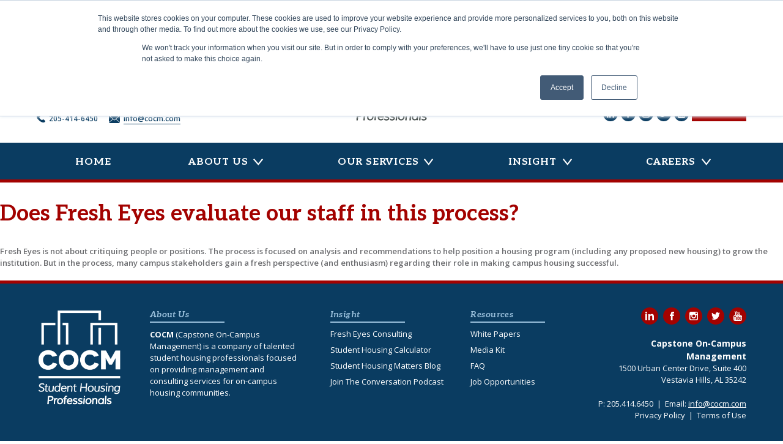

--- FILE ---
content_type: text/html; charset=UTF-8
request_url: https://cocm.com/faq/does-fresh-eyes-evaluate-our-staff-in-this-process/
body_size: 10888
content:
<!doctype html>
<html lang="en-US">
<head>
	<meta charset="UTF-8">
	<meta name="viewport" content="width=device-width, initial-scale=1">
	<link rel="profile" href="https://gmpg.org/xfn/11">

	<title>Does Fresh Eyes evaluate our staff in this process? - Capstone On Campus Management</title>
<!-- Hubbub v.1.36.3 https://morehubbub.com/ -->
<meta property="og:locale" content="en_US" />
<meta property="og:type" content="article" />
<meta property="og:title" content="Does Fresh Eyes evaluate our staff in this process?" />
<meta property="og:description" content="Fresh Eyes is not about critiquing people or positions. The process is focused on analysis and recommendations to help position a housing program (including any proposed new housing) to grow the institution. But in the" />
<meta property="og:url" content="https://cocm.com/faq/does-fresh-eyes-evaluate-our-staff-in-this-process/" />
<meta property="og:site_name" content="Capstone On Campus Management" />
<meta property="og:updated_time" content="2020-08-04T08:28:30+00:00" />
<meta property="article:published_time" content="2020-07-30T09:08:26+00:00" />
<meta property="article:modified_time" content="2020-08-04T08:28:30+00:00" />
<meta name="twitter:card" content="summary_large_image" />
<meta name="twitter:title" content="Does Fresh Eyes evaluate our staff in this process?" />
<meta name="twitter:description" content="Fresh Eyes is not about critiquing people or positions. The process is focused on analysis and recommendations to help position a housing program (including any proposed new housing) to grow the institution. But in the" />
<meta class="flipboard-article" content="Fresh Eyes is not about critiquing people or positions. The process is focused on analysis and recommendations to help position a housing program (including any proposed new housing) to grow the institution. But in the" />
<!-- Hubbub v.1.36.3 https://morehubbub.com/ -->

<!-- The SEO Framework by Sybre Waaijer -->
<meta name="robots" content="max-snippet:-1,max-image-preview:standard,max-video-preview:-1" />
<link rel="canonical" href="https://cocm.com/faq/does-fresh-eyes-evaluate-our-staff-in-this-process/" />
<meta name="description" content="Fresh Eyes is not about critiquing people or positions. The process is focused on analysis and recommendations to help position a housing program (including any…" />
<meta property="og:type" content="article" />
<meta property="og:locale" content="en_US" />
<meta property="og:site_name" content="Capstone On Campus Management" />
<meta property="og:title" content="Does Fresh Eyes evaluate our staff in this process?" />
<meta property="og:description" content="Fresh Eyes is not about critiquing people or positions. The process is focused on analysis and recommendations to help position a housing program (including any proposed new housing) to grow the…" />
<meta property="og:url" content="https://cocm.com/faq/does-fresh-eyes-evaluate-our-staff-in-this-process/" />
<meta property="og:image" content="https://cocm.com/wp-content/uploads/2020/07/cropped-cocm-favicon.png" />
<meta property="og:image:width" content="512" />
<meta property="og:image:height" content="512" />
<meta property="article:published_time" content="2020-07-30T14:08:26+00:00" />
<meta property="article:modified_time" content="2020-08-04T13:28:30+00:00" />
<meta name="twitter:card" content="summary_large_image" />
<meta name="twitter:title" content="Does Fresh Eyes evaluate our staff in this process?" />
<meta name="twitter:description" content="Fresh Eyes is not about critiquing people or positions. The process is focused on analysis and recommendations to help position a housing program (including any proposed new housing) to grow the…" />
<meta name="twitter:image" content="https://cocm.com/wp-content/uploads/2020/07/cropped-cocm-favicon.png" />
<script type="application/ld+json">{"@context":"https://schema.org","@graph":[{"@type":"WebSite","@id":"https://cocm.com/#/schema/WebSite","url":"https://cocm.com/","name":"Capstone On Campus Management","description":"Student Housing Professionals","inLanguage":"en-US","potentialAction":{"@type":"SearchAction","target":{"@type":"EntryPoint","urlTemplate":"https://cocm.com/search/{search_term_string}/"},"query-input":"required name=search_term_string"},"publisher":{"@type":"Organization","@id":"https://cocm.com/#/schema/Organization","name":"Capstone On Campus Management","url":"https://cocm.com/","logo":{"@type":"ImageObject","url":"https://cocm.com/wp-content/uploads/2020/07/cropped-cocm-favicon.png","contentUrl":"https://cocm.com/wp-content/uploads/2020/07/cropped-cocm-favicon.png","width":512,"height":512}}},{"@type":"WebPage","@id":"https://cocm.com/faq/does-fresh-eyes-evaluate-our-staff-in-this-process/","url":"https://cocm.com/faq/does-fresh-eyes-evaluate-our-staff-in-this-process/","name":"Does Fresh Eyes evaluate our staff in this process? - Capstone On Campus Management","description":"Fresh Eyes is not about critiquing people or positions. The process is focused on analysis and recommendations to help position a housing program (including any…","inLanguage":"en-US","isPartOf":{"@id":"https://cocm.com/#/schema/WebSite"},"breadcrumb":{"@type":"BreadcrumbList","@id":"https://cocm.com/#/schema/BreadcrumbList","itemListElement":[{"@type":"ListItem","position":1,"item":"https://cocm.com/","name":"Capstone On Campus Management"},{"@type":"ListItem","position":2,"item":"https://cocm.com/faqs/","name":"Archives: FAQs"},{"@type":"ListItem","position":3,"name":"Does Fresh Eyes evaluate our staff in this process?"}]},"potentialAction":{"@type":"ReadAction","target":"https://cocm.com/faq/does-fresh-eyes-evaluate-our-staff-in-this-process/"},"datePublished":"2020-07-30T14:08:26+00:00","dateModified":"2020-08-04T13:28:30+00:00"}]}</script>
<!-- / The SEO Framework by Sybre Waaijer | 8.23ms meta | 0.58ms boot -->

<link rel='dns-prefetch' href='//www.googletagmanager.com' />
<link rel='dns-prefetch' href='//fonts.googleapis.com' />
<link rel='dns-prefetch' href='//pagead2.googlesyndication.com' />
<link rel="alternate" type="application/rss+xml" title="Capstone On Campus Management &raquo; Feed" href="https://cocm.com/feed/" />
<link rel="alternate" type="application/rss+xml" title="Capstone On Campus Management &raquo; Comments Feed" href="https://cocm.com/comments/feed/" />
<link rel="alternate" title="oEmbed (JSON)" type="application/json+oembed" href="https://cocm.com/wp-json/oembed/1.0/embed?url=https%3A%2F%2Fcocm.com%2Ffaq%2Fdoes-fresh-eyes-evaluate-our-staff-in-this-process%2F" />
<link rel="alternate" title="oEmbed (XML)" type="text/xml+oembed" href="https://cocm.com/wp-json/oembed/1.0/embed?url=https%3A%2F%2Fcocm.com%2Ffaq%2Fdoes-fresh-eyes-evaluate-our-staff-in-this-process%2F&#038;format=xml" />
<style id='wp-img-auto-sizes-contain-inline-css'>
img:is([sizes=auto i],[sizes^="auto," i]){contain-intrinsic-size:3000px 1500px}
/*# sourceURL=wp-img-auto-sizes-contain-inline-css */
</style>
<style id='wp-block-library-inline-css'>
:root{--wp-block-synced-color:#7a00df;--wp-block-synced-color--rgb:122,0,223;--wp-bound-block-color:var(--wp-block-synced-color);--wp-editor-canvas-background:#ddd;--wp-admin-theme-color:#007cba;--wp-admin-theme-color--rgb:0,124,186;--wp-admin-theme-color-darker-10:#006ba1;--wp-admin-theme-color-darker-10--rgb:0,107,160.5;--wp-admin-theme-color-darker-20:#005a87;--wp-admin-theme-color-darker-20--rgb:0,90,135;--wp-admin-border-width-focus:2px}@media (min-resolution:192dpi){:root{--wp-admin-border-width-focus:1.5px}}.wp-element-button{cursor:pointer}:root .has-very-light-gray-background-color{background-color:#eee}:root .has-very-dark-gray-background-color{background-color:#313131}:root .has-very-light-gray-color{color:#eee}:root .has-very-dark-gray-color{color:#313131}:root .has-vivid-green-cyan-to-vivid-cyan-blue-gradient-background{background:linear-gradient(135deg,#00d084,#0693e3)}:root .has-purple-crush-gradient-background{background:linear-gradient(135deg,#34e2e4,#4721fb 50%,#ab1dfe)}:root .has-hazy-dawn-gradient-background{background:linear-gradient(135deg,#faaca8,#dad0ec)}:root .has-subdued-olive-gradient-background{background:linear-gradient(135deg,#fafae1,#67a671)}:root .has-atomic-cream-gradient-background{background:linear-gradient(135deg,#fdd79a,#004a59)}:root .has-nightshade-gradient-background{background:linear-gradient(135deg,#330968,#31cdcf)}:root .has-midnight-gradient-background{background:linear-gradient(135deg,#020381,#2874fc)}:root{--wp--preset--font-size--normal:16px;--wp--preset--font-size--huge:42px}.has-regular-font-size{font-size:1em}.has-larger-font-size{font-size:2.625em}.has-normal-font-size{font-size:var(--wp--preset--font-size--normal)}.has-huge-font-size{font-size:var(--wp--preset--font-size--huge)}.has-text-align-center{text-align:center}.has-text-align-left{text-align:left}.has-text-align-right{text-align:right}.has-fit-text{white-space:nowrap!important}#end-resizable-editor-section{display:none}.aligncenter{clear:both}.items-justified-left{justify-content:flex-start}.items-justified-center{justify-content:center}.items-justified-right{justify-content:flex-end}.items-justified-space-between{justify-content:space-between}.screen-reader-text{border:0;clip-path:inset(50%);height:1px;margin:-1px;overflow:hidden;padding:0;position:absolute;width:1px;word-wrap:normal!important}.screen-reader-text:focus{background-color:#ddd;clip-path:none;color:#444;display:block;font-size:1em;height:auto;left:5px;line-height:normal;padding:15px 23px 14px;text-decoration:none;top:5px;width:auto;z-index:100000}html :where(.has-border-color){border-style:solid}html :where([style*=border-top-color]){border-top-style:solid}html :where([style*=border-right-color]){border-right-style:solid}html :where([style*=border-bottom-color]){border-bottom-style:solid}html :where([style*=border-left-color]){border-left-style:solid}html :where([style*=border-width]){border-style:solid}html :where([style*=border-top-width]){border-top-style:solid}html :where([style*=border-right-width]){border-right-style:solid}html :where([style*=border-bottom-width]){border-bottom-style:solid}html :where([style*=border-left-width]){border-left-style:solid}html :where(img[class*=wp-image-]){height:auto;max-width:100%}:where(figure){margin:0 0 1em}html :where(.is-position-sticky){--wp-admin--admin-bar--position-offset:var(--wp-admin--admin-bar--height,0px)}@media screen and (max-width:600px){html :where(.is-position-sticky){--wp-admin--admin-bar--position-offset:0px}}

/*# sourceURL=wp-block-library-inline-css */
</style><style id='wp-block-paragraph-inline-css'>
.is-small-text{font-size:.875em}.is-regular-text{font-size:1em}.is-large-text{font-size:2.25em}.is-larger-text{font-size:3em}.has-drop-cap:not(:focus):first-letter{float:left;font-size:8.4em;font-style:normal;font-weight:100;line-height:.68;margin:.05em .1em 0 0;text-transform:uppercase}body.rtl .has-drop-cap:not(:focus):first-letter{float:none;margin-left:.1em}p.has-drop-cap.has-background{overflow:hidden}:root :where(p.has-background){padding:1.25em 2.375em}:where(p.has-text-color:not(.has-link-color)) a{color:inherit}p.has-text-align-left[style*="writing-mode:vertical-lr"],p.has-text-align-right[style*="writing-mode:vertical-rl"]{rotate:180deg}
/*# sourceURL=https://cocm.com/wp-includes/blocks/paragraph/style.min.css */
</style>
<style id='global-styles-inline-css'>
:root{--wp--preset--aspect-ratio--square: 1;--wp--preset--aspect-ratio--4-3: 4/3;--wp--preset--aspect-ratio--3-4: 3/4;--wp--preset--aspect-ratio--3-2: 3/2;--wp--preset--aspect-ratio--2-3: 2/3;--wp--preset--aspect-ratio--16-9: 16/9;--wp--preset--aspect-ratio--9-16: 9/16;--wp--preset--color--black: #000000;--wp--preset--color--cyan-bluish-gray: #abb8c3;--wp--preset--color--white: #ffffff;--wp--preset--color--pale-pink: #f78da7;--wp--preset--color--vivid-red: #cf2e2e;--wp--preset--color--luminous-vivid-orange: #ff6900;--wp--preset--color--luminous-vivid-amber: #fcb900;--wp--preset--color--light-green-cyan: #7bdcb5;--wp--preset--color--vivid-green-cyan: #00d084;--wp--preset--color--pale-cyan-blue: #8ed1fc;--wp--preset--color--vivid-cyan-blue: #0693e3;--wp--preset--color--vivid-purple: #9b51e0;--wp--preset--color--light-gray: #f5f5f5;--wp--preset--color--medium-gray: #b3b3b3;--wp--preset--color--gray: #aaacae;--wp--preset--color--gray-text: #6d6e71;--wp--preset--color--cocm-red: #A30200;--wp--preset--color--shc-blue: #0070b7;--wp--preset--color--shc-dark-blue: #0a3c61;--wp--preset--gradient--vivid-cyan-blue-to-vivid-purple: linear-gradient(135deg,rgb(6,147,227) 0%,rgb(155,81,224) 100%);--wp--preset--gradient--light-green-cyan-to-vivid-green-cyan: linear-gradient(135deg,rgb(122,220,180) 0%,rgb(0,208,130) 100%);--wp--preset--gradient--luminous-vivid-amber-to-luminous-vivid-orange: linear-gradient(135deg,rgb(252,185,0) 0%,rgb(255,105,0) 100%);--wp--preset--gradient--luminous-vivid-orange-to-vivid-red: linear-gradient(135deg,rgb(255,105,0) 0%,rgb(207,46,46) 100%);--wp--preset--gradient--very-light-gray-to-cyan-bluish-gray: linear-gradient(135deg,rgb(238,238,238) 0%,rgb(169,184,195) 100%);--wp--preset--gradient--cool-to-warm-spectrum: linear-gradient(135deg,rgb(74,234,220) 0%,rgb(151,120,209) 20%,rgb(207,42,186) 40%,rgb(238,44,130) 60%,rgb(251,105,98) 80%,rgb(254,248,76) 100%);--wp--preset--gradient--blush-light-purple: linear-gradient(135deg,rgb(255,206,236) 0%,rgb(152,150,240) 100%);--wp--preset--gradient--blush-bordeaux: linear-gradient(135deg,rgb(254,205,165) 0%,rgb(254,45,45) 50%,rgb(107,0,62) 100%);--wp--preset--gradient--luminous-dusk: linear-gradient(135deg,rgb(255,203,112) 0%,rgb(199,81,192) 50%,rgb(65,88,208) 100%);--wp--preset--gradient--pale-ocean: linear-gradient(135deg,rgb(255,245,203) 0%,rgb(182,227,212) 50%,rgb(51,167,181) 100%);--wp--preset--gradient--electric-grass: linear-gradient(135deg,rgb(202,248,128) 0%,rgb(113,206,126) 100%);--wp--preset--gradient--midnight: linear-gradient(135deg,rgb(2,3,129) 0%,rgb(40,116,252) 100%);--wp--preset--font-size--small: 13px;--wp--preset--font-size--medium: 20px;--wp--preset--font-size--large: 36px;--wp--preset--font-size--x-large: 42px;--wp--preset--spacing--20: 0.44rem;--wp--preset--spacing--30: 0.67rem;--wp--preset--spacing--40: 1rem;--wp--preset--spacing--50: 1.5rem;--wp--preset--spacing--60: 2.25rem;--wp--preset--spacing--70: 3.38rem;--wp--preset--spacing--80: 5.06rem;--wp--preset--shadow--natural: 6px 6px 9px rgba(0, 0, 0, 0.2);--wp--preset--shadow--deep: 12px 12px 50px rgba(0, 0, 0, 0.4);--wp--preset--shadow--sharp: 6px 6px 0px rgba(0, 0, 0, 0.2);--wp--preset--shadow--outlined: 6px 6px 0px -3px rgb(255, 255, 255), 6px 6px rgb(0, 0, 0);--wp--preset--shadow--crisp: 6px 6px 0px rgb(0, 0, 0);}:where(.is-layout-flex){gap: 0.5em;}:where(.is-layout-grid){gap: 0.5em;}body .is-layout-flex{display: flex;}.is-layout-flex{flex-wrap: wrap;align-items: center;}.is-layout-flex > :is(*, div){margin: 0;}body .is-layout-grid{display: grid;}.is-layout-grid > :is(*, div){margin: 0;}:where(.wp-block-columns.is-layout-flex){gap: 2em;}:where(.wp-block-columns.is-layout-grid){gap: 2em;}:where(.wp-block-post-template.is-layout-flex){gap: 1.25em;}:where(.wp-block-post-template.is-layout-grid){gap: 1.25em;}.has-black-color{color: var(--wp--preset--color--black) !important;}.has-cyan-bluish-gray-color{color: var(--wp--preset--color--cyan-bluish-gray) !important;}.has-white-color{color: var(--wp--preset--color--white) !important;}.has-pale-pink-color{color: var(--wp--preset--color--pale-pink) !important;}.has-vivid-red-color{color: var(--wp--preset--color--vivid-red) !important;}.has-luminous-vivid-orange-color{color: var(--wp--preset--color--luminous-vivid-orange) !important;}.has-luminous-vivid-amber-color{color: var(--wp--preset--color--luminous-vivid-amber) !important;}.has-light-green-cyan-color{color: var(--wp--preset--color--light-green-cyan) !important;}.has-vivid-green-cyan-color{color: var(--wp--preset--color--vivid-green-cyan) !important;}.has-pale-cyan-blue-color{color: var(--wp--preset--color--pale-cyan-blue) !important;}.has-vivid-cyan-blue-color{color: var(--wp--preset--color--vivid-cyan-blue) !important;}.has-vivid-purple-color{color: var(--wp--preset--color--vivid-purple) !important;}.has-black-background-color{background-color: var(--wp--preset--color--black) !important;}.has-cyan-bluish-gray-background-color{background-color: var(--wp--preset--color--cyan-bluish-gray) !important;}.has-white-background-color{background-color: var(--wp--preset--color--white) !important;}.has-pale-pink-background-color{background-color: var(--wp--preset--color--pale-pink) !important;}.has-vivid-red-background-color{background-color: var(--wp--preset--color--vivid-red) !important;}.has-luminous-vivid-orange-background-color{background-color: var(--wp--preset--color--luminous-vivid-orange) !important;}.has-luminous-vivid-amber-background-color{background-color: var(--wp--preset--color--luminous-vivid-amber) !important;}.has-light-green-cyan-background-color{background-color: var(--wp--preset--color--light-green-cyan) !important;}.has-vivid-green-cyan-background-color{background-color: var(--wp--preset--color--vivid-green-cyan) !important;}.has-pale-cyan-blue-background-color{background-color: var(--wp--preset--color--pale-cyan-blue) !important;}.has-vivid-cyan-blue-background-color{background-color: var(--wp--preset--color--vivid-cyan-blue) !important;}.has-vivid-purple-background-color{background-color: var(--wp--preset--color--vivid-purple) !important;}.has-black-border-color{border-color: var(--wp--preset--color--black) !important;}.has-cyan-bluish-gray-border-color{border-color: var(--wp--preset--color--cyan-bluish-gray) !important;}.has-white-border-color{border-color: var(--wp--preset--color--white) !important;}.has-pale-pink-border-color{border-color: var(--wp--preset--color--pale-pink) !important;}.has-vivid-red-border-color{border-color: var(--wp--preset--color--vivid-red) !important;}.has-luminous-vivid-orange-border-color{border-color: var(--wp--preset--color--luminous-vivid-orange) !important;}.has-luminous-vivid-amber-border-color{border-color: var(--wp--preset--color--luminous-vivid-amber) !important;}.has-light-green-cyan-border-color{border-color: var(--wp--preset--color--light-green-cyan) !important;}.has-vivid-green-cyan-border-color{border-color: var(--wp--preset--color--vivid-green-cyan) !important;}.has-pale-cyan-blue-border-color{border-color: var(--wp--preset--color--pale-cyan-blue) !important;}.has-vivid-cyan-blue-border-color{border-color: var(--wp--preset--color--vivid-cyan-blue) !important;}.has-vivid-purple-border-color{border-color: var(--wp--preset--color--vivid-purple) !important;}.has-vivid-cyan-blue-to-vivid-purple-gradient-background{background: var(--wp--preset--gradient--vivid-cyan-blue-to-vivid-purple) !important;}.has-light-green-cyan-to-vivid-green-cyan-gradient-background{background: var(--wp--preset--gradient--light-green-cyan-to-vivid-green-cyan) !important;}.has-luminous-vivid-amber-to-luminous-vivid-orange-gradient-background{background: var(--wp--preset--gradient--luminous-vivid-amber-to-luminous-vivid-orange) !important;}.has-luminous-vivid-orange-to-vivid-red-gradient-background{background: var(--wp--preset--gradient--luminous-vivid-orange-to-vivid-red) !important;}.has-very-light-gray-to-cyan-bluish-gray-gradient-background{background: var(--wp--preset--gradient--very-light-gray-to-cyan-bluish-gray) !important;}.has-cool-to-warm-spectrum-gradient-background{background: var(--wp--preset--gradient--cool-to-warm-spectrum) !important;}.has-blush-light-purple-gradient-background{background: var(--wp--preset--gradient--blush-light-purple) !important;}.has-blush-bordeaux-gradient-background{background: var(--wp--preset--gradient--blush-bordeaux) !important;}.has-luminous-dusk-gradient-background{background: var(--wp--preset--gradient--luminous-dusk) !important;}.has-pale-ocean-gradient-background{background: var(--wp--preset--gradient--pale-ocean) !important;}.has-electric-grass-gradient-background{background: var(--wp--preset--gradient--electric-grass) !important;}.has-midnight-gradient-background{background: var(--wp--preset--gradient--midnight) !important;}.has-small-font-size{font-size: var(--wp--preset--font-size--small) !important;}.has-medium-font-size{font-size: var(--wp--preset--font-size--medium) !important;}.has-large-font-size{font-size: var(--wp--preset--font-size--large) !important;}.has-x-large-font-size{font-size: var(--wp--preset--font-size--x-large) !important;}
/*# sourceURL=global-styles-inline-css */
</style>

<style id='classic-theme-styles-inline-css'>
/*! This file is auto-generated */
.wp-block-button__link{color:#fff;background-color:#32373c;border-radius:9999px;box-shadow:none;text-decoration:none;padding:calc(.667em + 2px) calc(1.333em + 2px);font-size:1.125em}.wp-block-file__button{background:#32373c;color:#fff;text-decoration:none}
/*# sourceURL=/wp-includes/css/classic-themes.min.css */
</style>
<link rel='stylesheet' id='editorskit-frontend-css' href='https://cocm.com/wp-content/plugins/block-options/build/style.build.css?ver=new' media='all' />
<link rel='stylesheet' id='google-fonts-css' href='https://fonts.googleapis.com/css?family=Open+Sans%3A400%2C400i%2C600%2C700%2C800%7CUbuntu%3A400%2C500%2C700&#038;ver=2.6.1' media='all' />
<link rel='stylesheet' id='cocmshc-style-css' href='https://cocm.com/wp-content/plugins/student-housing-calculator/assets/dist/style.min.css?ver=2.6.1' media='all' />
<link rel='stylesheet' id='ppress-frontend-css' href='https://cocm.com/wp-content/plugins/wp-user-avatar/assets/css/frontend.min.css?ver=4.16.2' media='all' />
<link rel='stylesheet' id='ppress-flatpickr-css' href='https://cocm.com/wp-content/plugins/wp-user-avatar/assets/flatpickr/flatpickr.min.css?ver=4.16.2' media='all' />
<link rel='stylesheet' id='ppress-select2-css' href='https://cocm.com/wp-content/plugins/wp-user-avatar/assets/select2/select2.min.css?ver=6.9' media='all' />
<link rel='stylesheet' id='dpsp-frontend-style-pro-css' href='https://cocm.com/wp-content/plugins/social-pug/assets/dist/style-frontend-pro.css?ver=1.36.3' media='all' />
<style id='dpsp-frontend-style-pro-inline-css'>

				@media screen and ( max-width : 720px ) {
					.dpsp-content-wrapper.dpsp-hide-on-mobile,
					.dpsp-share-text.dpsp-hide-on-mobile {
						display: none;
					}
					.dpsp-has-spacing .dpsp-networks-btns-wrapper li {
						margin:0 2% 10px 0;
					}
					.dpsp-network-btn.dpsp-has-label:not(.dpsp-has-count) {
						max-height: 40px;
						padding: 0;
						justify-content: center;
					}
					.dpsp-content-wrapper.dpsp-size-small .dpsp-network-btn.dpsp-has-label:not(.dpsp-has-count){
						max-height: 32px;
					}
					.dpsp-content-wrapper.dpsp-size-large .dpsp-network-btn.dpsp-has-label:not(.dpsp-has-count){
						max-height: 46px;
					}
				}
			
/*# sourceURL=dpsp-frontend-style-pro-inline-css */
</style>
<link rel='stylesheet' id='cocm-style-css' href='https://cocm.com/wp-content/themes/cocm/style.css?ver=1.1.0' media='all' />
<script src="https://cocm.com/wp-includes/js/jquery/jquery.min.js?ver=3.7.1" id="jquery-core-js"></script>
<script src="https://cocm.com/wp-content/plugins/wp-user-avatar/assets/flatpickr/flatpickr.min.js?ver=4.16.2" id="ppress-flatpickr-js"></script>
<script src="https://cocm.com/wp-content/plugins/wp-user-avatar/assets/select2/select2.min.js?ver=4.16.2" id="ppress-select2-js"></script>

<!-- Google tag (gtag.js) snippet added by Site Kit -->
<!-- Google Analytics snippet added by Site Kit -->
<script src="https://www.googletagmanager.com/gtag/js?id=GT-NNZ33JT" id="google_gtagjs-js" async></script>
<script id="google_gtagjs-js-after">
window.dataLayer = window.dataLayer || [];function gtag(){dataLayer.push(arguments);}
gtag("set","linker",{"domains":["cocm.com"]});
gtag("js", new Date());
gtag("set", "developer_id.dZTNiMT", true);
gtag("config", "GT-NNZ33JT");
//# sourceURL=google_gtagjs-js-after
</script>
<link rel="https://api.w.org/" href="https://cocm.com/wp-json/" /><link rel="alternate" title="JSON" type="application/json" href="https://cocm.com/wp-json/wp/v2/faq/2707" /><link rel="EditURI" type="application/rsd+xml" title="RSD" href="https://cocm.com/xmlrpc.php?rsd" />
<meta name="generator" content="Site Kit by Google 1.170.0" />			<!-- DO NOT COPY THIS SNIPPET! Start of Page Analytics Tracking for HubSpot WordPress plugin v11.3.37-->
			<script class="hsq-set-content-id" data-content-id="blog-post">
				var _hsq = _hsq || [];
				_hsq.push(["setContentType", "blog-post"]);
			</script>
			<!-- DO NOT COPY THIS SNIPPET! End of Page Analytics Tracking for HubSpot WordPress plugin -->
			
<!-- Google AdSense meta tags added by Site Kit -->
<meta name="google-adsense-platform-account" content="ca-host-pub-2644536267352236">
<meta name="google-adsense-platform-domain" content="sitekit.withgoogle.com">
<!-- End Google AdSense meta tags added by Site Kit -->
<meta name="hubbub-info" description="Hubbub 1.36.3">
<!-- Google AdSense snippet added by Site Kit -->
<script async src="https://pagead2.googlesyndication.com/pagead/js/adsbygoogle.js?client=ca-pub-7218788310499693&amp;host=ca-host-pub-2644536267352236" crossorigin="anonymous"></script>

<!-- End Google AdSense snippet added by Site Kit -->
<link rel="icon" href="https://cocm.com/wp-content/uploads/2020/07/cropped-cocm-favicon-32x32.png" sizes="32x32" />
<link rel="icon" href="https://cocm.com/wp-content/uploads/2020/07/cropped-cocm-favicon-192x192.png" sizes="192x192" />
<link rel="apple-touch-icon" href="https://cocm.com/wp-content/uploads/2020/07/cropped-cocm-favicon-180x180.png" />
<meta name="msapplication-TileImage" content="https://cocm.com/wp-content/uploads/2020/07/cropped-cocm-favicon-270x270.png" />
		<style id="wp-custom-css">
			/* Hide broken NEWS header block on small screens */
@media (max-width: 767px) {
  .ugb-790791b-wrapper,
  .ugb-01c616e-wrapper {
    display: none !important;
  }
}
		</style>
		</head>

<body class="wp-singular faq-template-default single single-faq postid-2707 wp-custom-logo wp-theme-cocm metaslider-plugin no-sidebar">
<div id="page" class="site">
	<a class="skip-link screen-reader-text" href="#primary">Skip to content</a>

	<header id="masthead" class="site-header">
		<div class="site-branding-container">
			<div class="site-branding">

	<div class="header">
					<nav id="alt-navigation" class="secondary-navigation" aria-label="Secondary Menu">
				<div class="menu-header-container"><ul id="menu-header" class="secondary-menu"><li id="menu-item-87" class="menu-phone menu-item menu-item-type-custom menu-item-object-custom menu-item-87"><a href="tel:2054146450">205-414-6450</a></li>
<li id="menu-item-88" class="menu-email menu-item menu-item-type-custom menu-item-object-custom menu-item-88"><a href="mailto:info@cocm.com">info@cocm.com</a></li>
</ul></div>			</nav><!-- #alt-navigation -->
		
					<div class="site-logo"><a href="https://cocm.com/" class="custom-logo-link" rel="home"><img width="211" height="240" src="https://cocm.com/wp-content/uploads/2020/07/cocm-color-stacked-logo.svg" class="custom-logo" alt="Capstone On Campus Management" decoding="async" fetchpriority="high" /></a></div>
		
									<p class="site-title"><a href="https://cocm.com/" rel="home">Capstone On Campus Management</a></p>
					
					<nav class="social-navigation" aria-label="Social Links Menu">
				<div class="menu-social-container"><ul id="menu-social" class="social-links-menu"><li id="menu-item-63" class="menu-linkedin menu-item menu-item-type-custom menu-item-object-custom menu-item-63"><a target="_blank" href="https://www.linkedin.com/company/cocm"><span class="screen-reader-text">LinkedIn</span></a></li>
<li id="menu-item-62" class="menu-facebook menu-item menu-item-type-custom menu-item-object-custom menu-item-62"><a target="_blank" href="https://www.facebook.com/COCM.oncampus/"><span class="screen-reader-text">Facebook</span></a></li>
<li id="menu-item-64" class="menu-instagram menu-item menu-item-type-custom menu-item-object-custom menu-item-64"><a target="_blank" href="https://www.instagram.com/cocm_oncampus/"><span class="screen-reader-text">Instagram</span></a></li>
<li id="menu-item-65" class="menu-twitter menu-item menu-item-type-custom menu-item-object-custom menu-item-65"><a target="_blank" href="https://twitter.com/cocm_oncampus"><span class="screen-reader-text">Twitter</span></a></li>
<li id="menu-item-66" class="menu-youtube menu-item menu-item-type-custom menu-item-object-custom menu-item-66"><a target="_blank" href="https://www.youtube.com/channel/UCzJPTDHMIaxlgLWZkIxZFkQ"><span class="screen-reader-text">YouTube</span></a></li>
<li id="menu-item-69" class="menu-contactus menu-item menu-item-type-post_type menu-item-object-page menu-item-69"><a href="https://cocm.com/contact-us/"><span class="screen-reader-text">Contact Us</span></a></li>
</ul></div>			</nav><!-- .social-navigation -->
			</div>

</div><!-- .site-branding -->

	<div class="header-navigation" id="header-navigation">
		<button class="hamburger hamburger--spin main-menu-toggle" type="button">
			<span class="hamburger-box">
				<span class="hamburger-inner"></span>
			</span>
		</button>
		<nav id="site-navigation" class="main-navigation" aria-label="Top Menu">
			<div class="menu-primary-container"><ul id="menu-primary" class="main-menu"><li id="menu-item-52" class="menu-item menu-item-type-post_type menu-item-object-page menu-item-home menu-item-52"><a href="https://cocm.com/">Home</a></li>
<li id="menu-item-30" class="menu-item menu-item-type-post_type menu-item-object-page menu-item-has-children menu-item-30"><a href="https://cocm.com/about-us/">About Us</a>
<ul class="sub-menu">
	<li id="menu-item-31" class="menu-item menu-item-type-post_type menu-item-object-page menu-item-31"><a href="https://cocm.com/about-us/our-approach/">Our Mission &#038; Values</a></li>
	<li id="menu-item-45" class="menu-item menu-item-type-post_type menu-item-object-page menu-item-45"><a href="https://cocm.com/about-us/our-people/">Our People</a></li>
	<li id="menu-item-46" class="menu-item menu-item-type-post_type menu-item-object-page menu-item-46"><a href="https://cocm.com/about-us/our-partners/">Our Partners</a></li>
	<li id="menu-item-47" class="menu-item menu-item-type-post_type menu-item-object-page menu-item-47"><a href="https://cocm.com/about-us/our-communities/">Our Communities</a></li>
	<li id="menu-item-387" class="menu-item menu-item-type-post_type_archive menu-item-object-news menu-item-387"><a href="https://cocm.com/news/">News</a></li>
</ul>
</li>
<li id="menu-item-34" class="menu-item menu-item-type-post_type menu-item-object-page menu-item-has-children menu-item-34"><a href="https://cocm.com/our-services/">Our Services</a>
<ul class="sub-menu">
	<li id="menu-item-49" class="menu-item menu-item-type-post_type menu-item-object-page menu-item-49"><a href="https://cocm.com/our-services/operations-management/">Operations &#038; Management</a></li>
	<li id="menu-item-7480" class="menu-item menu-item-type-post_type menu-item-object-page menu-item-7480"><a href="https://cocm.com/our-services/capital-projects/">Capital Projects</a></li>
	<li id="menu-item-50" class="menu-item menu-item-type-post_type menu-item-object-page menu-item-50"><a href="https://cocm.com/our-services/fresh-eyes-consulting/">Fresh Eyes Consulting</a></li>
	<li id="menu-item-51" class="menu-item menu-item-type-post_type menu-item-object-page menu-item-51"><a href="https://cocm.com/our-services/pre-opening-services/">Pre-Opening Services</a></li>
	<li id="menu-item-53" class="menu-item menu-item-type-post_type menu-item-object-page menu-item-53"><a href="https://cocm.com/our-services/conference-services/">Conference Services</a></li>
</ul>
</li>
<li id="menu-item-33" class="menu-item menu-item-type-post_type menu-item-object-page menu-item-has-children menu-item-33"><a href="https://cocm.com/insight/">Insight</a>
<ul class="sub-menu">
	<li id="menu-item-54" class="menu-item menu-item-type-post_type menu-item-object-page current_page_parent menu-item-54"><a href="https://cocm.com/student-housing-matters/">Student Housing Matters Blog</a></li>
	<li id="menu-item-7984" class="menu-item menu-item-type-post_type menu-item-object-page menu-item-7984"><a href="https://cocm.com/student-housing-calculator/">Student Housing Calculator</a></li>
	<li id="menu-item-2604" class="menu-item menu-item-type-post_type_archive menu-item-object-resource menu-item-2604"><a href="https://cocm.com/resources/">Resources</a></li>
</ul>
</li>
<li id="menu-item-32" class="menu-item menu-item-type-post_type menu-item-object-page menu-item-has-children menu-item-32"><a href="https://cocm.com/careers/">Careers</a>
<ul class="sub-menu">
	<li id="menu-item-57" class="menu-item menu-item-type-post_type menu-item-object-page menu-item-57"><a href="https://cocm.com/careers/our-culture/">Our Culture</a></li>
	<li id="menu-item-58" class="menu-item menu-item-type-post_type menu-item-object-page menu-item-58"><a href="https://cocm.com/careers/job-opportunities/">Job Opportunities</a></li>
</ul>
</li>
</ul></div>		</nav><!-- #site-navigation -->
	</div>
		</div><!-- .site-branding-container -->

	</header><!-- #masthead -->

	
	<div id="content" class="site-content">

	<main id="primary" class="site-main">

		
<article id="post-2707" class="post-2707 faq type-faq status-publish hentry faq-category-fresh-eyes grow-content-body">
	<header class="entry-header">
		<h1 class="entry-title">Does Fresh Eyes evaluate our staff in this process?</h1>	</header><!-- .entry-header -->

	
	<div class="entry-content">
		
<p>Fresh Eyes is not about critiquing people or positions. The process is focused on analysis and recommendations to help position a housing program (including any proposed new housing) to grow the institution. But in the process, many campus stakeholders gain a fresh perspective (and enthusiasm) regarding their role in making campus housing successful.</p>
	</div><!-- .entry-content -->

	<footer class="entry-footer">
			</footer><!-- .entry-footer -->
</article><!-- #post-2707 -->

	</main><!-- #main -->


	</div><!-- #content -->
	<footer id="colophon" class="site-footer">
		<div class="footer" id="site-footer">
	<div class="footer-container">
					<aside class="widget-area" role="complementary" aria-label="Footer 1">
									<div class="widget-column footer-widget-1">
						<section id="media_image-5" class="widget widget_media_image"><a href="/"><img width="484" height="560" src="https://cocm.com/wp-content/uploads/2019/12/cocm-logo-white.png" class="image wp-image-258  attachment-full size-full" alt="" style="max-width: 100%; height: auto;" decoding="async" loading="lazy" srcset="https://cocm.com/wp-content/uploads/2019/12/cocm-logo-white.png 484w, https://cocm.com/wp-content/uploads/2019/12/cocm-logo-white-259x300.png 259w, https://cocm.com/wp-content/uploads/2019/12/cocm-logo-white-138x160.png 138w" sizes="auto, (max-width: 484px) 100vw, 484px" /></a></section><section id="text-4" class="widget widget_text"><h2 class="widget-title">About Us</h2>			<div class="textwidget"><p><strong>COCM</strong> (Capstone On‐Campus Management) is a company of talented student housing professionals focused on providing management and consulting services for on-campus housing communities.</p>
</div>
		</section><section id="nav_menu-5" class="widget widget_nav_menu"><h2 class="widget-title">Insight</h2><div class="menu-insight-container"><ul id="menu-insight" class="menu"><li id="menu-item-75" class="menu-item menu-item-type-post_type menu-item-object-page menu-item-75"><a href="https://cocm.com/our-services/fresh-eyes-consulting/">Fresh Eyes Consulting</a></li>
<li id="menu-item-77" class="menu-item menu-item-type-custom menu-item-object-custom menu-item-77"><a target="_blank" href="https://studenthousingcalculator.com">Student Housing Calculator</a></li>
<li id="menu-item-76" class="menu-item menu-item-type-post_type menu-item-object-page current_page_parent menu-item-76"><a href="https://cocm.com/student-housing-matters/">Student Housing Matters Blog</a></li>
<li id="menu-item-78" class="menu-item menu-item-type-custom menu-item-object-custom menu-item-78"><a href="#">Join The Conversation Podcast</a></li>
</ul></div></section><section id="nav_menu-6" class="widget widget_nav_menu"><h2 class="widget-title">Resources</h2><div class="menu-resources-container"><ul id="menu-resources" class="menu"><li id="menu-item-2810" class="menu-item menu-item-type-post_type_archive menu-item-object-resource menu-item-2810"><a href="https://cocm.com/resources/">White Papers</a></li>
<li id="menu-item-86" class="menu-item menu-item-type-post_type menu-item-object-page menu-item-86"><a href="https://cocm.com/insight/media-kit/">Media Kit</a></li>
<li id="menu-item-2809" class="menu-item menu-item-type-post_type_archive menu-item-object-faq menu-item-2809"><a href="https://cocm.com/faqs/">FAQ</a></li>
<li id="menu-item-80" class="menu-item menu-item-type-post_type menu-item-object-page menu-item-80"><a href="https://cocm.com/careers/job-opportunities/">Job Opportunities</a></li>
</ul></div></section>					</div>
							</aside><!-- .widget-area -->
		
					<aside class="widget-area" role="complementary" aria-label="Footer 2">
									<div class="widget-column footer-widget-2">
						<section id="nav_menu-4" class="widget widget_nav_menu"><div class="menu-social-container"><ul id="menu-social-1" class="menu"><li class="menu-linkedin menu-item menu-item-type-custom menu-item-object-custom menu-item-63"><a target="_blank" href="https://www.linkedin.com/company/cocm">LinkedIn</a></li>
<li class="menu-facebook menu-item menu-item-type-custom menu-item-object-custom menu-item-62"><a target="_blank" href="https://www.facebook.com/COCM.oncampus/">Facebook</a></li>
<li class="menu-instagram menu-item menu-item-type-custom menu-item-object-custom menu-item-64"><a target="_blank" href="https://www.instagram.com/cocm_oncampus/">Instagram</a></li>
<li class="menu-twitter menu-item menu-item-type-custom menu-item-object-custom menu-item-65"><a target="_blank" href="https://twitter.com/cocm_oncampus">Twitter</a></li>
<li class="menu-youtube menu-item menu-item-type-custom menu-item-object-custom menu-item-66"><a target="_blank" href="https://www.youtube.com/channel/UCzJPTDHMIaxlgLWZkIxZFkQ">YouTube</a></li>
<li class="menu-contactus menu-item menu-item-type-post_type menu-item-object-page menu-item-69"><a href="https://cocm.com/contact-us/">Contact Us</a></li>
</ul></div></section><section id="text-3" class="widget widget_text">			<div class="textwidget"><p><strong>Capstone On‐Campus Management</strong><br />
1500 Urban Center Drive, Suite 400<br />
Vestavia Hills, AL 35242</p>
<p>P: <a href="tel:2054146450">205.414.6450</a>  |  Email: <a class="email-link" href="mailto:info@cocm.com">info@cocm.com</a><br />
<a href="https://cocm.com/privacy-policy/">Privacy Policy</a>  |  <a href="https://cocm.com/terms-of-use/">Terms of Use</a></p>
</div>
		</section>					</div>
							</aside><!-- .widget-area -->

			</div>
</div>
		<div class="site-info">
	<div class="footer-container">
					<nav class="footer-navigation" aria-label="Footer Menu">
				<div class="menu-footer-container"><ul id="menu-footer" class="footer-menu"><li id="menu-item-70" class="menu-item menu-item-type-post_type menu-item-object-page menu-item-70"><a href="https://cocm.com/about-us/">About Us</a></li>
<li id="menu-item-71" class="menu-item menu-item-type-post_type menu-item-object-page menu-item-71"><a href="https://cocm.com/our-services/">Our Services</a></li>
<li id="menu-item-72" class="menu-item menu-item-type-post_type menu-item-object-page menu-item-72"><a href="https://cocm.com/insight/">Insight</a></li>
<li id="menu-item-73" class="menu-item menu-item-type-post_type menu-item-object-page menu-item-73"><a href="https://cocm.com/careers/">Careers</a></li>
<li id="menu-item-74" class="menu-item menu-item-type-post_type menu-item-object-page menu-item-74"><a href="https://cocm.com/contact-us/">Contact Us</a></li>
</ul></div>			</nav><!-- .footer-navigation -->
		
		<div class="copyright">
			&copy; 2026 Capstone On-Campus Management
		</div><!-- .copyright -->
	</div>
</div><!-- .site-info -->
	</footer><!-- #colophon -->
</div><!-- #page -->

<script type="speculationrules">
{"prefetch":[{"source":"document","where":{"and":[{"href_matches":"/*"},{"not":{"href_matches":["/wp-*.php","/wp-admin/*","/wp-content/uploads/*","/wp-content/*","/wp-content/plugins/*","/wp-content/themes/cocm/*","/*\\?(.+)"]}},{"not":{"selector_matches":"a[rel~=\"nofollow\"]"}},{"not":{"selector_matches":".no-prefetch, .no-prefetch a"}}]},"eagerness":"conservative"}]}
</script>
<script>(function(document, tag) { var script = document.createElement(tag); var element = document.getElementsByTagName('body')[0]; script.src = 'https://acsbap.com/apps/app/assets/js/acsb.js'; script.async = true; script.defer = true; (typeof element === 'undefined' ? document.getElementsByTagName('html')[0] : element).appendChild(script); script.onload = function() { acsbJS.init({ statementLink : '', feedbackLink : '', footerHtml : '', hideMobile : false, hideTrigger : false, language : 'en', position : 'right', leadColor : '#146FF8', triggerColor : '#146FF8', triggerRadius : '50%', triggerPositionX : 'right', triggerPositionY : 'bottom', triggerIcon : 'default', triggerSize : 'medium', triggerOffsetX : 20, triggerOffsetY : 20, mobile : { triggerSize : 'small', triggerPositionX : 'right', triggerPositionY : 'bottom', triggerOffsetX : 0, triggerOffsetY : 0, triggerRadius : '0' } }); };}(document, 'script'));</script><div id="mv-grow-data" data-settings='{&quot;general&quot;:{&quot;contentSelector&quot;:false,&quot;show_count&quot;:{&quot;content&quot;:false,&quot;sidebar&quot;:false},&quot;isTrellis&quot;:false,&quot;license_last4&quot;:&quot;&quot;},&quot;post&quot;:null,&quot;shareCounts&quot;:{&quot;pinterest&quot;:0},&quot;shouldRun&quot;:true,&quot;buttonSVG&quot;:{&quot;share&quot;:{&quot;height&quot;:32,&quot;width&quot;:26,&quot;paths&quot;:[&quot;M20.8 20.8q1.984 0 3.392 1.376t1.408 3.424q0 1.984-1.408 3.392t-3.392 1.408-3.392-1.408-1.408-3.392q0-0.192 0.032-0.448t0.032-0.384l-8.32-4.992q-1.344 1.024-2.944 1.024-1.984 0-3.392-1.408t-1.408-3.392 1.408-3.392 3.392-1.408q1.728 0 2.944 0.96l8.32-4.992q0-0.128-0.032-0.384t-0.032-0.384q0-1.984 1.408-3.392t3.392-1.408 3.392 1.376 1.408 3.424q0 1.984-1.408 3.392t-3.392 1.408q-1.664 0-2.88-1.024l-8.384 4.992q0.064 0.256 0.064 0.832 0 0.512-0.064 0.768l8.384 4.992q1.152-0.96 2.88-0.96z&quot;]},&quot;linkedin&quot;:{&quot;height&quot;:32,&quot;width&quot;:27,&quot;paths&quot;:[&quot;M6.24 11.168v17.696h-5.888v-17.696h5.888zM6.624 5.696q0 1.312-0.928 2.176t-2.4 0.864h-0.032q-1.472 0-2.368-0.864t-0.896-2.176 0.928-2.176 2.4-0.864 2.368 0.864 0.928 2.176zM27.424 18.72v10.144h-5.856v-9.472q0-1.888-0.736-2.944t-2.272-1.056q-1.12 0-1.856 0.608t-1.152 1.536q-0.192 0.544-0.192 1.44v9.888h-5.888q0.032-7.136 0.032-11.552t0-5.28l-0.032-0.864h5.888v2.56h-0.032q0.352-0.576 0.736-0.992t0.992-0.928 1.568-0.768 2.048-0.288q3.040 0 4.896 2.016t1.856 5.952z&quot;]},&quot;facebook&quot;:{&quot;height&quot;:32,&quot;width&quot;:18,&quot;paths&quot;:[&quot;M17.12 0.224v4.704h-2.784q-1.536 0-2.080 0.64t-0.544 1.92v3.392h5.248l-0.704 5.28h-4.544v13.568h-5.472v-13.568h-4.544v-5.28h4.544v-3.904q0-3.328 1.856-5.152t4.96-1.824q2.624 0 4.064 0.224z&quot;]},&quot;twitter&quot;:{&quot;height&quot;:28,&quot;width&quot;:32,&quot;paths&quot;:[&quot;M25.2,1.5h4.9l-10.7,12.3,12.6,16.7h-9.9l-7.7-10.1-8.8,10.1H.6l11.5-13.1L0,1.5h10.1l7,9.2L25.2,1.5ZM23.5,27.5h2.7L8.6,4.3h-2.9l17.8,23.2Z&quot;]}}}'></div><!-- Start of Async HubSpot Analytics Code -->
<script type="text/javascript">
(function(d,s,i,r) {
if (d.getElementById(i)){return;}
var n=d.createElement(s),e=d.getElementsByTagName(s)[0];
n.id=i;n.src='//js.hs-analytics.net/analytics/'+(Math.ceil(new Date()/r)*r)+'/7125408.js';
e.parentNode.insertBefore(n, e);
})(document,"script","hs-analytics",300000);
</script>
<!-- End of Async HubSpot Analytics Code -->
<script id="cocm2custom-js-extra">
var cocm2custom_vars = {"ajax_url":"https://cocm.com/wp-admin/admin-ajax.php"};
//# sourceURL=cocm2custom-js-extra
</script>
<script src="https://cocm.com/wp-content/plugins/cocm2-custom/assets/dist/js/cocm2-custom.min.js?ver=1596137793" id="cocm2custom-js"></script>
<script src="https://cdnjs.cloudflare.com/ajax/libs/Chart.js/2.7.2/Chart.min.js?ver=2.7.2" id="chartjs-js"></script>
<script id="vendors-js-extra">
var cocmshc_responsive_menu = {"mainMenu":"Menu","menuIconClass":"dashicons-before dashicons-menu","subMenu":"Submenu","subMenuIconClass":"dashicons-before dashicons-arrow-down-alt2","menuClasses":{"combine":[".nav-primary",".nav-logged-in"],"others":[]}};
//# sourceURL=vendors-js-extra
</script>
<script src="https://cocm.com/wp-content/plugins/student-housing-calculator//assets/js/vendors.min.js?ver=2.6.1" id="vendors-js"></script>
<script id="student-housing-calculator-js-extra">
var cocmshc_vars = {"ajax_url":"https://cocm.com/wp-admin/admin-ajax.php"};
//# sourceURL=student-housing-calculator-js-extra
</script>
<script src="https://cocm.com/wp-content/plugins/student-housing-calculator//assets/js/plugin.min.js?ver=2.6.1" id="student-housing-calculator-js"></script>
<script id="ppress-frontend-script-js-extra">
var pp_ajax_form = {"ajaxurl":"https://cocm.com/wp-admin/admin-ajax.php","confirm_delete":"Are you sure?","deleting_text":"Deleting...","deleting_error":"An error occurred. Please try again.","nonce":"0e1177b1af","disable_ajax_form":"false","is_checkout":"0","is_checkout_tax_enabled":"0","is_checkout_autoscroll_enabled":"true"};
//# sourceURL=ppress-frontend-script-js-extra
</script>
<script src="https://cocm.com/wp-content/plugins/wp-user-avatar/assets/js/frontend.min.js?ver=4.16.2" id="ppress-frontend-script-js"></script>
<script id="dpsp-frontend-js-pro-js-extra">
var dpsp_ajax_send_save_this_email = {"ajax_url":"https://cocm.com/wp-admin/admin-ajax.php","dpsp_token":"f0634f11cb"};
//# sourceURL=dpsp-frontend-js-pro-js-extra
</script>
<script async data-noptimize  data-cfasync="false" src="https://cocm.com/wp-content/plugins/social-pug/assets/dist/front-end-free.js?ver=1.36.3" id="dpsp-frontend-js-pro-js"></script>
<script src="https://cocm.com/wp-content/themes/cocm/js/navigation.js?ver=1.1.0" id="cocm-navigation-js"></script>
<script src="https://cocm.com/wp-content/themes/cocm/dist/script.min.js?ver=1.1.0" id="cocm-main-js"></script>

</body>
</html>


--- FILE ---
content_type: text/html; charset=utf-8
request_url: https://www.google.com/recaptcha/api2/aframe
body_size: 268
content:
<!DOCTYPE HTML><html><head><meta http-equiv="content-type" content="text/html; charset=UTF-8"></head><body><script nonce="5zWEfhxQ-Etz82Nc5TyA0A">/** Anti-fraud and anti-abuse applications only. See google.com/recaptcha */ try{var clients={'sodar':'https://pagead2.googlesyndication.com/pagead/sodar?'};window.addEventListener("message",function(a){try{if(a.source===window.parent){var b=JSON.parse(a.data);var c=clients[b['id']];if(c){var d=document.createElement('img');d.src=c+b['params']+'&rc='+(localStorage.getItem("rc::a")?sessionStorage.getItem("rc::b"):"");window.document.body.appendChild(d);sessionStorage.setItem("rc::e",parseInt(sessionStorage.getItem("rc::e")||0)+1);localStorage.setItem("rc::h",'1768981502936');}}}catch(b){}});window.parent.postMessage("_grecaptcha_ready", "*");}catch(b){}</script></body></html>

--- FILE ---
content_type: text/css
request_url: https://cocm.com/wp-content/plugins/student-housing-calculator/assets/dist/style.min.css?ver=2.6.1
body_size: 30274
content:
/*!
 * Font Awesome Free 6.6.0 by @fontawesome - https://fontawesome.com
 * License - https://fontawesome.com/license/free (Icons: CC BY 4.0, Fonts: SIL OFL 1.1, Code: MIT License)
 * Copyright 2024 Fonticons, Inc.
 */.fa{font-family:var(--fa-style-family,"Font Awesome 6 Free");font-weight:var(--fa-style,900)}
.fa-solid,.fa-regular,.fa-brands,.fas,body #et-boc .et_pb_section_5 .et_pb_column_9 .et_pb_text_inner ul li:before,.far,.fab,.fa-sharp-solid,.fa-classic,.fa{-moz-osx-font-smoothing:grayscale;-webkit-font-smoothing:antialiased;display:var(--fa-display,inline-block);font-style:normal;font-variant:normal;line-height:1;text-rendering:auto}
.fas,body #et-boc .et_pb_section_5 .et_pb_column_9 .et_pb_text_inner ul li:before,.fa-classic,.fa-solid,.far,.fa-regular{font-family:"Font Awesome 6 Free"}
.fab,.fa-brands{font-family:"Font Awesome 6 Brands"}
.fa-1x{font-size:1em}
.fa-2x{font-size:2em}
.fa-3x{font-size:3em}
.fa-4x{font-size:4em}
.fa-5x{font-size:5em}
.fa-6x{font-size:6em}
.fa-7x{font-size:7em}
.fa-8x{font-size:8em}
.fa-9x{font-size:9em}
.fa-10x{font-size:10em}
.fa-2xs{font-size:.625em;line-height:.1em;vertical-align:.225em}
.fa-xs{font-size:.75em;line-height:.0833333337em;vertical-align:.125em}
.fa-sm{font-size:.875em;line-height:.0714285718em;vertical-align:.0535714295em}
.fa-lg{font-size:1.25em;line-height:.05em;vertical-align:-.075em}
.fa-xl{font-size:1.5em;line-height:.0416666682em;vertical-align:-0.125em}
.fa-2xl{font-size:2em;line-height:.03125em;vertical-align:-0.1875em}
.fa-fw{text-align:center;width:1.25em}
.fa-ul{list-style-type:none;margin-left:var(--fa-li-margin,2.5em);padding-left:0}
.fa-ul>li{position:relative}
.fa-li{left:calc(-1*var(--fa-li-width, 2em));position:absolute;text-align:center;width:var(--fa-li-width,2em);line-height:inherit}
.fa-border{border-color:var(--fa-border-color,#eee);border-radius:var(--fa-border-radius,0.1em);border-style:var(--fa-border-style,solid);border-width:var(--fa-border-width,0.08em);padding:var(--fa-border-padding,0.2em .25em .15em)}
.fa-pull-left{float:left;margin-right:var(--fa-pull-margin,0.3em)}
.fa-pull-right{float:right;margin-left:var(--fa-pull-margin,0.3em)}
.fa-beat{-webkit-animation-name:fa-beat;animation-name:fa-beat;-webkit-animation-delay:var(--fa-animation-delay,0s);animation-delay:var(--fa-animation-delay,0s);-webkit-animation-direction:var(--fa-animation-direction,normal);animation-direction:var(--fa-animation-direction,normal);-webkit-animation-duration:var(--fa-animation-duration,1s);animation-duration:var(--fa-animation-duration,1s);-webkit-animation-iteration-count:var(--fa-animation-iteration-count,infinite);animation-iteration-count:var(--fa-animation-iteration-count,infinite);-webkit-animation-timing-function:var(--fa-animation-timing,ease-in-out);animation-timing-function:var(--fa-animation-timing,ease-in-out)}
.fa-bounce{-webkit-animation-name:fa-bounce;animation-name:fa-bounce;-webkit-animation-delay:var(--fa-animation-delay,0s);animation-delay:var(--fa-animation-delay,0s);-webkit-animation-direction:var(--fa-animation-direction,normal);animation-direction:var(--fa-animation-direction,normal);-webkit-animation-duration:var(--fa-animation-duration,1s);animation-duration:var(--fa-animation-duration,1s);-webkit-animation-iteration-count:var(--fa-animation-iteration-count,infinite);animation-iteration-count:var(--fa-animation-iteration-count,infinite);-webkit-animation-timing-function:var(--fa-animation-timing,cubic-bezier(0.28,0.84,0.42,1));animation-timing-function:var(--fa-animation-timing,cubic-bezier(0.28,0.84,0.42,1))}
.fa-fade{-webkit-animation-name:fa-fade;animation-name:fa-fade;-webkit-animation-delay:var(--fa-animation-delay,0s);animation-delay:var(--fa-animation-delay,0s);-webkit-animation-direction:var(--fa-animation-direction,normal);animation-direction:var(--fa-animation-direction,normal);-webkit-animation-duration:var(--fa-animation-duration,1s);animation-duration:var(--fa-animation-duration,1s);-webkit-animation-iteration-count:var(--fa-animation-iteration-count,infinite);animation-iteration-count:var(--fa-animation-iteration-count,infinite);-webkit-animation-timing-function:var(--fa-animation-timing,cubic-bezier(0.4,0,0.6,1));animation-timing-function:var(--fa-animation-timing,cubic-bezier(0.4,0,0.6,1))}
.fa-beat-fade{-webkit-animation-name:fa-beat-fade;animation-name:fa-beat-fade;-webkit-animation-delay:var(--fa-animation-delay,0s);animation-delay:var(--fa-animation-delay,0s);-webkit-animation-direction:var(--fa-animation-direction,normal);animation-direction:var(--fa-animation-direction,normal);-webkit-animation-duration:var(--fa-animation-duration,1s);animation-duration:var(--fa-animation-duration,1s);-webkit-animation-iteration-count:var(--fa-animation-iteration-count,infinite);animation-iteration-count:var(--fa-animation-iteration-count,infinite);-webkit-animation-timing-function:var(--fa-animation-timing,cubic-bezier(0.4,0,0.6,1));animation-timing-function:var(--fa-animation-timing,cubic-bezier(0.4,0,0.6,1))}
.fa-flip{-webkit-animation-name:fa-flip;animation-name:fa-flip;-webkit-animation-delay:var(--fa-animation-delay,0s);animation-delay:var(--fa-animation-delay,0s);-webkit-animation-direction:var(--fa-animation-direction,normal);animation-direction:var(--fa-animation-direction,normal);-webkit-animation-duration:var(--fa-animation-duration,1s);animation-duration:var(--fa-animation-duration,1s);-webkit-animation-iteration-count:var(--fa-animation-iteration-count,infinite);animation-iteration-count:var(--fa-animation-iteration-count,infinite);-webkit-animation-timing-function:var(--fa-animation-timing,ease-in-out);animation-timing-function:var(--fa-animation-timing,ease-in-out)}
.fa-shake{-webkit-animation-name:fa-shake;animation-name:fa-shake;-webkit-animation-delay:var(--fa-animation-delay,0s);animation-delay:var(--fa-animation-delay,0s);-webkit-animation-direction:var(--fa-animation-direction,normal);animation-direction:var(--fa-animation-direction,normal);-webkit-animation-duration:var(--fa-animation-duration,1s);animation-duration:var(--fa-animation-duration,1s);-webkit-animation-iteration-count:var(--fa-animation-iteration-count,infinite);animation-iteration-count:var(--fa-animation-iteration-count,infinite);-webkit-animation-timing-function:var(--fa-animation-timing,linear);animation-timing-function:var(--fa-animation-timing,linear)}
.fa-spin{-webkit-animation-name:fa-spin;animation-name:fa-spin;-webkit-animation-delay:var(--fa-animation-delay,0s);animation-delay:var(--fa-animation-delay,0s);-webkit-animation-direction:var(--fa-animation-direction,normal);animation-direction:var(--fa-animation-direction,normal);-webkit-animation-duration:var(--fa-animation-duration,2s);animation-duration:var(--fa-animation-duration,2s);-webkit-animation-iteration-count:var(--fa-animation-iteration-count,infinite);animation-iteration-count:var(--fa-animation-iteration-count,infinite);-webkit-animation-timing-function:var(--fa-animation-timing,linear);animation-timing-function:var(--fa-animation-timing,linear)}
.fa-spin-reverse{--fa-animation-direction:reverse}
.fa-pulse,.fa-spin-pulse{-webkit-animation-name:fa-spin;animation-name:fa-spin;-webkit-animation-direction:var(--fa-animation-direction,normal);animation-direction:var(--fa-animation-direction,normal);-webkit-animation-duration:var(--fa-animation-duration,1s);animation-duration:var(--fa-animation-duration,1s);-webkit-animation-iteration-count:var(--fa-animation-iteration-count,infinite);animation-iteration-count:var(--fa-animation-iteration-count,infinite);-webkit-animation-timing-function:var(--fa-animation-timing,steps(8));animation-timing-function:var(--fa-animation-timing,steps(8))}
.fa-rotate-90{-webkit-transform:rotate(90deg);-ms-transform:rotate(90deg);transform:rotate(90deg)}
.fa-rotate-180{-webkit-transform:rotate(180deg);-ms-transform:rotate(180deg);transform:rotate(180deg)}
.fa-rotate-270{-webkit-transform:rotate(270deg);-ms-transform:rotate(270deg);transform:rotate(270deg)}
.fa-flip-horizontal{-webkit-transform:scale(-1,1);-ms-transform:scale(-1,1);transform:scale(-1,1)}
.fa-flip-vertical{-webkit-transform:scale(1,-1);-ms-transform:scale(1,-1);transform:scale(1,-1)}
.fa-flip-both,.fa-flip-horizontal.fa-flip-vertical{-webkit-transform:scale(-1,-1);-ms-transform:scale(-1,-1);transform:scale(-1,-1)}
.fa-rotate-by{-webkit-transform:rotate(var(--fa-rotate-angle,0));-ms-transform:rotate(var(--fa-rotate-angle,0));transform:rotate(var(--fa-rotate-angle,0))}
.fa-stack{display:inline-block;height:2em;line-height:2em;position:relative;vertical-align:middle;width:2.5em}
.fa-stack-1x,.fa-stack-2x{left:0;position:absolute;text-align:center;width:100%;z-index:var(--fa-stack-z-index,auto)}
.fa-stack-1x{line-height:inherit}
.fa-stack-2x{font-size:2em}
.fa-inverse{color:var(--fa-inverse,#fff)}
.fa-0::before{content:"\30 "}
.fa-1::before{content:"\31 "}
.fa-2::before{content:"\32 "}
.fa-3::before{content:"\33 "}
.fa-4::before{content:"\34 "}
.fa-5::before{content:"\35 "}
.fa-6::before{content:"\36 "}
.fa-7::before{content:"\37 "}
.fa-8::before{content:"\38 "}
.fa-9::before{content:"\39 "}
.fa-fill-drip::before{content:""}
.fa-arrows-to-circle::before{content:""}
.fa-circle-chevron-right::before{content:""}
.fa-chevron-circle-right::before{content:""}
.fa-at::before{content:"\@"}
.fa-trash-can::before{content:""}
.fa-trash-alt::before{content:""}
.fa-text-height::before{content:""}
.fa-user-xmark::before{content:""}
.fa-user-times::before{content:""}
.fa-stethoscope::before{content:""}
.fa-message::before{content:""}
.fa-comment-alt::before{content:""}
.fa-info::before{content:""}
.fa-down-left-and-up-right-to-center::before{content:""}
.fa-compress-alt::before{content:""}
.fa-explosion::before{content:""}
.fa-file-lines::before{content:""}
.fa-file-alt::before{content:""}
.fa-file-text::before{content:""}
.fa-wave-square::before{content:""}
.fa-ring::before{content:""}
.fa-building-un::before{content:""}
.fa-dice-three::before{content:""}
.fa-calendar-days::before{content:""}
.fa-calendar-alt::before{content:""}
.fa-anchor-circle-check::before{content:""}
.fa-building-circle-arrow-right::before{content:""}
.fa-volleyball::before{content:""}
.fa-volleyball-ball::before{content:""}
.fa-arrows-up-to-line::before{content:""}
.fa-sort-down::before{content:""}
.fa-sort-desc::before{content:""}
.fa-circle-minus::before{content:""}
.fa-minus-circle::before{content:""}
.fa-door-open::before{content:""}
.fa-right-from-bracket::before{content:""}
.fa-sign-out-alt::before{content:""}
.fa-atom::before{content:""}
.fa-soap::before{content:""}
.fa-icons::before{content:""}
.fa-heart-music-camera-bolt::before{content:""}
.fa-microphone-lines-slash::before{content:""}
.fa-microphone-alt-slash::before{content:""}
.fa-bridge-circle-check::before{content:""}
.fa-pump-medical::before{content:""}
.fa-fingerprint::before{content:""}
.fa-hand-point-right::before{content:""}
.fa-magnifying-glass-location::before{content:""}
.fa-search-location::before{content:""}
.fa-forward-step::before{content:""}
.fa-step-forward::before{content:""}
.fa-face-smile-beam::before{content:""}
.fa-smile-beam::before{content:""}
.fa-flag-checkered::before{content:""}
.fa-football::before{content:""}
.fa-football-ball::before{content:""}
.fa-school-circle-exclamation::before{content:""}
.fa-crop::before{content:""}
.fa-angles-down::before{content:""}
.fa-angle-double-down::before{content:""}
.fa-users-rectangle::before{content:""}
.fa-people-roof::before{content:""}
.fa-people-line::before{content:""}
.fa-beer-mug-empty::before{content:""}
.fa-beer::before{content:""}
.fa-diagram-predecessor::before{content:""}
.fa-arrow-up-long::before{content:""}
.fa-long-arrow-up::before{content:""}
.fa-fire-flame-simple::before{content:""}
.fa-burn::before{content:""}
.fa-person::before{content:""}
.fa-male::before{content:""}
.fa-laptop::before{content:""}
.fa-file-csv::before{content:""}
.fa-menorah::before{content:""}
.fa-truck-plane::before{content:""}
.fa-record-vinyl::before{content:""}
.fa-face-grin-stars::before{content:""}
.fa-grin-stars::before{content:""}
.fa-bong::before{content:""}
.fa-spaghetti-monster-flying::before{content:""}
.fa-pastafarianism::before{content:""}
.fa-arrow-down-up-across-line::before{content:""}
.fa-spoon::before{content:""}
.fa-utensil-spoon::before{content:""}
.fa-jar-wheat::before{content:""}
.fa-envelopes-bulk::before{content:""}
.fa-mail-bulk::before{content:""}
.fa-file-circle-exclamation::before{content:""}
.fa-circle-h::before{content:""}
.fa-hospital-symbol::before{content:""}
.fa-pager::before{content:""}
.fa-address-book::before{content:""}
.fa-contact-book::before{content:""}
.fa-strikethrough::before{content:""}
.fa-k::before{content:"K"}
.fa-landmark-flag::before{content:""}
.fa-pencil::before{content:""}
.fa-pencil-alt::before{content:""}
.fa-backward::before{content:""}
.fa-caret-right::before{content:""}
.fa-comments::before{content:""}
.fa-paste::before{content:""}
.fa-file-clipboard::before{content:""}
.fa-code-pull-request::before{content:""}
.fa-clipboard-list::before{content:""}
.fa-truck-ramp-box::before{content:""}
.fa-truck-loading::before{content:""}
.fa-user-check::before{content:""}
.fa-vial-virus::before{content:""}
.fa-sheet-plastic::before{content:""}
.fa-blog::before{content:""}
.fa-user-ninja::before{content:""}
.fa-person-arrow-up-from-line::before{content:""}
.fa-scroll-torah::before{content:""}
.fa-torah::before{content:""}
.fa-broom-ball::before{content:""}
.fa-quidditch::before{content:""}
.fa-quidditch-broom-ball::before{content:""}
.fa-toggle-off::before{content:""}
.fa-box-archive::before{content:""}
.fa-archive::before{content:""}
.fa-person-drowning::before{content:""}
.fa-arrow-down-9-1::before{content:""}
.fa-sort-numeric-desc::before{content:""}
.fa-sort-numeric-down-alt::before{content:""}
.fa-face-grin-tongue-squint::before{content:""}
.fa-grin-tongue-squint::before{content:""}
.fa-spray-can::before{content:""}
.fa-truck-monster::before{content:""}
.fa-w::before{content:"W"}
.fa-earth-africa::before{content:""}
.fa-globe-africa::before{content:""}
.fa-rainbow::before{content:""}
.fa-circle-notch::before{content:""}
.fa-tablet-screen-button::before{content:""}
.fa-tablet-alt::before{content:""}
.fa-paw::before{content:""}
.fa-cloud::before{content:""}
.fa-trowel-bricks::before{content:""}
.fa-face-flushed::before{content:""}
.fa-flushed::before{content:""}
.fa-hospital-user::before{content:""}
.fa-tent-arrow-left-right::before{content:""}
.fa-gavel::before{content:""}
.fa-legal::before{content:""}
.fa-binoculars::before{content:""}
.fa-microphone-slash::before{content:""}
.fa-box-tissue::before{content:""}
.fa-motorcycle::before{content:""}
.fa-bell-concierge::before{content:""}
.fa-concierge-bell::before{content:""}
.fa-pen-ruler::before{content:""}
.fa-pencil-ruler::before{content:""}
.fa-people-arrows::before{content:""}
.fa-people-arrows-left-right::before{content:""}
.fa-mars-and-venus-burst::before{content:""}
.fa-square-caret-right::before{content:""}
.fa-caret-square-right::before{content:""}
.fa-scissors::before{content:""}
.fa-cut::before{content:""}
.fa-sun-plant-wilt::before{content:""}
.fa-toilets-portable::before{content:""}
.fa-hockey-puck::before{content:""}
.fa-table::before{content:""}
.fa-magnifying-glass-arrow-right::before{content:""}
.fa-tachograph-digital::before{content:""}
.fa-digital-tachograph::before{content:""}
.fa-users-slash::before{content:""}
.fa-clover::before{content:""}
.fa-reply::before{content:""}
.fa-mail-reply::before{content:""}
.fa-star-and-crescent::before{content:""}
.fa-house-fire::before{content:""}
.fa-square-minus::before{content:""}
.fa-minus-square::before{content:""}
.fa-helicopter::before{content:""}
.fa-compass::before{content:""}
.fa-square-caret-down::before{content:""}
.fa-caret-square-down::before{content:""}
.fa-file-circle-question::before{content:""}
.fa-laptop-code::before{content:""}
.fa-swatchbook::before{content:""}
.fa-prescription-bottle::before{content:""}
.fa-bars::before{content:""}
.fa-navicon::before{content:""}
.fa-people-group::before{content:""}
.fa-hourglass-end::before{content:""}
.fa-hourglass-3::before{content:""}
.fa-heart-crack::before{content:""}
.fa-heart-broken::before{content:""}
.fa-square-up-right::before{content:""}
.fa-external-link-square-alt::before{content:""}
.fa-face-kiss-beam::before{content:""}
.fa-kiss-beam::before{content:""}
.fa-film::before{content:""}
.fa-ruler-horizontal::before{content:""}
.fa-people-robbery::before{content:""}
.fa-lightbulb::before{content:""}
.fa-caret-left::before{content:""}
.fa-circle-exclamation::before{content:""}
.fa-exclamation-circle::before{content:""}
.fa-school-circle-xmark::before{content:""}
.fa-arrow-right-from-bracket::before{content:""}
.fa-sign-out::before{content:""}
.fa-circle-chevron-down::before{content:""}
.fa-chevron-circle-down::before{content:""}
.fa-unlock-keyhole::before{content:""}
.fa-unlock-alt::before{content:""}
.fa-cloud-showers-heavy::before{content:""}
.fa-headphones-simple::before{content:""}
.fa-headphones-alt::before{content:""}
.fa-sitemap::before{content:""}
.fa-circle-dollar-to-slot::before{content:""}
.fa-donate::before{content:""}
.fa-memory::before{content:""}
.fa-road-spikes::before{content:""}
.fa-fire-burner::before{content:""}
.fa-flag::before{content:""}
.fa-hanukiah::before{content:""}
.fa-feather::before{content:""}
.fa-volume-low::before{content:""}
.fa-volume-down::before{content:""}
.fa-comment-slash::before{content:""}
.fa-cloud-sun-rain::before{content:""}
.fa-compress::before{content:""}
.fa-wheat-awn::before{content:""}
.fa-wheat-alt::before{content:""}
.fa-ankh::before{content:""}
.fa-hands-holding-child::before{content:""}
.fa-asterisk::before{content:"\*"}
.fa-square-check::before{content:""}
.fa-check-square::before{content:""}
.fa-peseta-sign::before{content:""}
.fa-heading::before{content:""}
.fa-header::before{content:""}
.fa-ghost::before{content:""}
.fa-list::before{content:""}
.fa-list-squares::before{content:""}
.fa-square-phone-flip::before{content:""}
.fa-phone-square-alt::before{content:""}
.fa-cart-plus::before{content:""}
.fa-gamepad::before{content:""}
.fa-circle-dot::before{content:""}
.fa-dot-circle::before{content:""}
.fa-face-dizzy::before{content:""}
.fa-dizzy::before{content:""}
.fa-egg::before{content:""}
.fa-house-medical-circle-xmark::before{content:""}
.fa-campground::before{content:""}
.fa-folder-plus::before{content:""}
.fa-futbol::before{content:""}
.fa-futbol-ball::before{content:""}
.fa-soccer-ball::before{content:""}
.fa-paintbrush::before{content:""}
.fa-paint-brush::before{content:""}
.fa-lock::before{content:""}
.fa-gas-pump::before{content:""}
.fa-hot-tub-person::before{content:""}
.fa-hot-tub::before{content:""}
.fa-map-location::before{content:""}
.fa-map-marked::before{content:""}
.fa-house-flood-water::before{content:""}
.fa-tree::before{content:""}
.fa-bridge-lock::before{content:""}
.fa-sack-dollar::before{content:""}
.fa-pen-to-square::before{content:""}
.fa-edit::before{content:""}
.fa-car-side::before{content:""}
.fa-share-nodes::before{content:""}
.fa-share-alt::before{content:""}
.fa-heart-circle-minus::before{content:""}
.fa-hourglass-half::before{content:""}
.fa-hourglass-2::before{content:""}
.fa-microscope::before{content:""}
.fa-sink::before{content:""}
.fa-bag-shopping::before{content:""}
.fa-shopping-bag::before{content:""}
.fa-arrow-down-z-a::before{content:""}
.fa-sort-alpha-desc::before{content:""}
.fa-sort-alpha-down-alt::before{content:""}
.fa-mitten::before{content:""}
.fa-person-rays::before{content:""}
.fa-users::before{content:""}
.fa-eye-slash::before{content:""}
.fa-flask-vial::before{content:""}
.fa-hand::before{content:""}
.fa-hand-paper::before{content:""}
.fa-om::before{content:""}
.fa-worm::before{content:""}
.fa-house-circle-xmark::before{content:""}
.fa-plug::before{content:""}
.fa-chevron-up::before{content:""}
.fa-hand-spock::before{content:""}
.fa-stopwatch::before{content:""}
.fa-face-kiss::before{content:""}
.fa-kiss::before{content:""}
.fa-bridge-circle-xmark::before{content:""}
.fa-face-grin-tongue::before{content:""}
.fa-grin-tongue::before{content:""}
.fa-chess-bishop::before{content:""}
.fa-face-grin-wink::before{content:""}
.fa-grin-wink::before{content:""}
.fa-ear-deaf::before{content:""}
.fa-deaf::before{content:""}
.fa-deafness::before{content:""}
.fa-hard-of-hearing::before{content:""}
.fa-road-circle-check::before{content:""}
.fa-dice-five::before{content:""}
.fa-square-rss::before{content:""}
.fa-rss-square::before{content:""}
.fa-land-mine-on::before{content:""}
.fa-i-cursor::before{content:""}
.fa-stamp::before{content:""}
.fa-stairs::before{content:""}
.fa-i::before{content:"I"}
.fa-hryvnia-sign::before{content:""}
.fa-hryvnia::before{content:""}
.fa-pills::before{content:""}
.fa-face-grin-wide::before{content:""}
.fa-grin-alt::before{content:""}
.fa-tooth::before{content:""}
.fa-v::before{content:"V"}
.fa-bangladeshi-taka-sign::before{content:""}
.fa-bicycle::before{content:""}
.fa-staff-snake::before{content:""}
.fa-rod-asclepius::before{content:""}
.fa-rod-snake::before{content:""}
.fa-staff-aesculapius::before{content:""}
.fa-head-side-cough-slash::before{content:""}
.fa-truck-medical::before{content:""}
.fa-ambulance::before{content:""}
.fa-wheat-awn-circle-exclamation::before{content:""}
.fa-snowman::before{content:""}
.fa-mortar-pestle::before{content:""}
.fa-road-barrier::before{content:""}
.fa-school::before{content:""}
.fa-igloo::before{content:""}
.fa-joint::before{content:""}
.fa-angle-right::before{content:""}
.fa-horse::before{content:""}
.fa-q::before{content:"Q"}
.fa-g::before{content:"G"}
.fa-notes-medical::before{content:""}
.fa-temperature-half::before{content:""}
.fa-temperature-2::before{content:""}
.fa-thermometer-2::before{content:""}
.fa-thermometer-half::before{content:""}
.fa-dong-sign::before{content:""}
.fa-capsules::before{content:""}
.fa-poo-storm::before{content:""}
.fa-poo-bolt::before{content:""}
.fa-face-frown-open::before{content:""}
.fa-frown-open::before{content:""}
.fa-hand-point-up::before{content:""}
.fa-money-bill::before{content:""}
.fa-bookmark::before{content:""}
.fa-align-justify::before{content:""}
.fa-umbrella-beach::before{content:""}
.fa-helmet-un::before{content:""}
.fa-bullseye::before{content:""}
.fa-bacon::before{content:""}
.fa-hand-point-down::before{content:""}
.fa-arrow-up-from-bracket::before{content:""}
.fa-folder::before{content:""}
.fa-folder-blank::before{content:""}
.fa-file-waveform::before{content:""}
.fa-file-medical-alt::before{content:""}
.fa-radiation::before{content:""}
.fa-chart-simple::before{content:""}
.fa-mars-stroke::before{content:""}
.fa-vial::before{content:""}
.fa-gauge::before{content:""}
.fa-dashboard::before{content:""}
.fa-gauge-med::before{content:""}
.fa-tachometer-alt-average::before{content:""}
.fa-wand-magic-sparkles::before{content:""}
.fa-magic-wand-sparkles::before{content:""}
.fa-e::before{content:"E"}
.fa-pen-clip::before{content:""}
.fa-pen-alt::before{content:""}
.fa-bridge-circle-exclamation::before{content:""}
.fa-user::before{content:""}
.fa-school-circle-check::before{content:""}
.fa-dumpster::before{content:""}
.fa-van-shuttle::before{content:""}
.fa-shuttle-van::before{content:""}
.fa-building-user::before{content:""}
.fa-square-caret-left::before{content:""}
.fa-caret-square-left::before{content:""}
.fa-highlighter::before{content:""}
.fa-key::before{content:""}
.fa-bullhorn::before{content:""}
.fa-globe::before{content:""}
.fa-synagogue::before{content:""}
.fa-person-half-dress::before{content:""}
.fa-road-bridge::before{content:""}
.fa-location-arrow::before{content:""}
.fa-c::before{content:"C"}
.fa-tablet-button::before{content:""}
.fa-building-lock::before{content:""}
.fa-pizza-slice::before{content:""}
.fa-money-bill-wave::before{content:""}
.fa-chart-area::before{content:""}
.fa-area-chart::before{content:""}
.fa-house-flag::before{content:""}
.fa-person-circle-minus::before{content:""}
.fa-ban::before{content:""}
.fa-cancel::before{content:""}
.fa-camera-rotate::before{content:""}
.fa-spray-can-sparkles::before{content:""}
.fa-air-freshener::before{content:""}
.fa-star::before{content:""}
.fa-repeat::before{content:""}
.fa-cross::before{content:""}
.fa-box::before{content:""}
.fa-venus-mars::before{content:""}
.fa-arrow-pointer::before{content:""}
.fa-mouse-pointer::before{content:""}
.fa-maximize::before{content:""}
.fa-expand-arrows-alt::before{content:""}
.fa-charging-station::before{content:""}
.fa-shapes::before{content:""}
.fa-triangle-circle-square::before{content:""}
.fa-shuffle::before{content:""}
.fa-random::before{content:""}
.fa-person-running::before{content:""}
.fa-running::before{content:""}
.fa-mobile-retro::before{content:""}
.fa-grip-lines-vertical::before{content:""}
.fa-spider::before{content:""}
.fa-hands-bound::before{content:""}
.fa-file-invoice-dollar::before{content:""}
.fa-plane-circle-exclamation::before{content:""}
.fa-x-ray::before{content:""}
.fa-spell-check::before{content:""}
.fa-slash::before{content:""}
.fa-computer-mouse::before{content:""}
.fa-mouse::before{content:""}
.fa-arrow-right-to-bracket::before{content:""}
.fa-sign-in::before{content:""}
.fa-shop-slash::before{content:""}
.fa-store-alt-slash::before{content:""}
.fa-server::before{content:""}
.fa-virus-covid-slash::before{content:""}
.fa-shop-lock::before{content:""}
.fa-hourglass-start::before{content:""}
.fa-hourglass-1::before{content:""}
.fa-blender-phone::before{content:""}
.fa-building-wheat::before{content:""}
.fa-person-breastfeeding::before{content:""}
.fa-right-to-bracket::before{content:""}
.fa-sign-in-alt::before{content:""}
.fa-venus::before{content:""}
.fa-passport::before{content:""}
.fa-thumbtack-slash::before{content:""}
.fa-thumb-tack-slash::before{content:""}
.fa-heart-pulse::before{content:""}
.fa-heartbeat::before{content:""}
.fa-people-carry-box::before{content:""}
.fa-people-carry::before{content:""}
.fa-temperature-high::before{content:""}
.fa-microchip::before{content:""}
.fa-crown::before{content:""}
.fa-weight-hanging::before{content:""}
.fa-xmarks-lines::before{content:""}
.fa-file-prescription::before{content:""}
.fa-weight-scale::before{content:""}
.fa-weight::before{content:""}
.fa-user-group::before{content:""}
.fa-user-friends::before{content:""}
.fa-arrow-up-a-z::before{content:""}
.fa-sort-alpha-up::before{content:""}
.fa-chess-knight::before{content:""}
.fa-face-laugh-squint::before{content:""}
.fa-laugh-squint::before{content:""}
.fa-wheelchair::before{content:""}
.fa-circle-arrow-up::before{content:""}
.fa-arrow-circle-up::before{content:""}
.fa-toggle-on::before{content:""}
.fa-person-walking::before{content:""}
.fa-walking::before{content:""}
.fa-l::before{content:"L"}
.fa-fire::before{content:""}
.fa-bed-pulse::before{content:""}
.fa-procedures::before{content:""}
.fa-shuttle-space::before{content:""}
.fa-space-shuttle::before{content:""}
.fa-face-laugh::before{content:""}
.fa-laugh::before{content:""}
.fa-folder-open::before{content:""}
.fa-heart-circle-plus::before{content:""}
.fa-code-fork::before{content:""}
.fa-city::before{content:""}
.fa-microphone-lines::before{content:""}
.fa-microphone-alt::before{content:""}
.fa-pepper-hot::before{content:""}
.fa-unlock::before{content:""}
.fa-colon-sign::before{content:""}
.fa-headset::before{content:""}
.fa-store-slash::before{content:""}
.fa-road-circle-xmark::before{content:""}
.fa-user-minus::before{content:""}
.fa-mars-stroke-up::before{content:""}
.fa-mars-stroke-v::before{content:""}
.fa-champagne-glasses::before{content:""}
.fa-glass-cheers::before{content:""}
.fa-clipboard::before{content:""}
.fa-house-circle-exclamation::before{content:""}
.fa-file-arrow-up::before{content:""}
.fa-file-upload::before{content:""}
.fa-wifi::before{content:""}
.fa-wifi-3::before{content:""}
.fa-wifi-strong::before{content:""}
.fa-bath::before{content:""}
.fa-bathtub::before{content:""}
.fa-underline::before{content:""}
.fa-user-pen::before{content:""}
.fa-user-edit::before{content:""}
.fa-signature::before{content:""}
.fa-stroopwafel::before{content:""}
.fa-bold::before{content:""}
.fa-anchor-lock::before{content:""}
.fa-building-ngo::before{content:""}
.fa-manat-sign::before{content:""}
.fa-not-equal::before{content:""}
.fa-border-top-left::before{content:""}
.fa-border-style::before{content:""}
.fa-map-location-dot::before{content:""}
.fa-map-marked-alt::before{content:""}
.fa-jedi::before{content:""}
.fa-square-poll-vertical::before{content:""}
.fa-poll::before{content:""}
.fa-mug-hot::before{content:""}
.fa-car-battery::before{content:""}
.fa-battery-car::before{content:""}
.fa-gift::before{content:""}
.fa-dice-two::before{content:""}
.fa-chess-queen::before{content:""}
.fa-glasses::before{content:""}
.fa-chess-board::before{content:""}
.fa-building-circle-check::before{content:""}
.fa-person-chalkboard::before{content:""}
.fa-mars-stroke-right::before{content:""}
.fa-mars-stroke-h::before{content:""}
.fa-hand-back-fist::before{content:""}
.fa-hand-rock::before{content:""}
.fa-square-caret-up::before{content:""}
.fa-caret-square-up::before{content:""}
.fa-cloud-showers-water::before{content:""}
.fa-chart-bar::before{content:""}
.fa-bar-chart::before{content:""}
.fa-hands-bubbles::before{content:""}
.fa-hands-wash::before{content:""}
.fa-less-than-equal::before{content:""}
.fa-train::before{content:""}
.fa-eye-low-vision::before{content:""}
.fa-low-vision::before{content:""}
.fa-crow::before{content:""}
.fa-sailboat::before{content:""}
.fa-window-restore::before{content:""}
.fa-square-plus::before{content:""}
.fa-plus-square::before{content:""}
.fa-torii-gate::before{content:""}
.fa-frog::before{content:""}
.fa-bucket::before{content:""}
.fa-image::before{content:""}
.fa-microphone::before{content:""}
.fa-cow::before{content:""}
.fa-caret-up::before{content:""}
.fa-screwdriver::before{content:""}
.fa-folder-closed::before{content:""}
.fa-house-tsunami::before{content:""}
.fa-square-nfi::before{content:""}
.fa-arrow-up-from-ground-water::before{content:""}
.fa-martini-glass::before{content:""}
.fa-glass-martini-alt::before{content:""}
.fa-rotate-left::before{content:""}
.fa-rotate-back::before{content:""}
.fa-rotate-backward::before{content:""}
.fa-undo-alt::before{content:""}
.fa-table-columns::before{content:""}
.fa-columns::before{content:""}
.fa-lemon::before{content:""}
.fa-head-side-mask::before{content:""}
.fa-handshake::before{content:""}
.fa-gem::before{content:""}
.fa-dolly::before{content:""}
.fa-dolly-box::before{content:""}
.fa-smoking::before{content:""}
.fa-minimize::before{content:""}
.fa-compress-arrows-alt::before{content:""}
.fa-monument::before{content:""}
.fa-snowplow::before{content:""}
.fa-angles-right::before{content:""}
.fa-angle-double-right::before{content:""}
.fa-cannabis::before{content:""}
.fa-circle-play::before{content:""}
.fa-play-circle::before{content:""}
.fa-tablets::before{content:""}
.fa-ethernet::before{content:""}
.fa-euro-sign::before{content:""}
.fa-eur::before{content:""}
.fa-euro::before{content:""}
.fa-chair::before{content:""}
.fa-circle-check::before{content:""}
.fa-check-circle::before{content:""}
.fa-circle-stop::before{content:""}
.fa-stop-circle::before{content:""}
.fa-compass-drafting::before{content:""}
.fa-drafting-compass::before{content:""}
.fa-plate-wheat::before{content:""}
.fa-icicles::before{content:""}
.fa-person-shelter::before{content:""}
.fa-neuter::before{content:""}
.fa-id-badge::before{content:""}
.fa-marker::before{content:""}
.fa-face-laugh-beam::before{content:""}
.fa-laugh-beam::before{content:""}
.fa-helicopter-symbol::before{content:""}
.fa-universal-access::before{content:""}
.fa-circle-chevron-up::before{content:""}
.fa-chevron-circle-up::before{content:""}
.fa-lari-sign::before{content:""}
.fa-volcano::before{content:""}
.fa-person-walking-dashed-line-arrow-right::before{content:""}
.fa-sterling-sign::before{content:""}
.fa-gbp::before{content:""}
.fa-pound-sign::before{content:""}
.fa-viruses::before{content:""}
.fa-square-person-confined::before{content:""}
.fa-user-tie::before{content:""}
.fa-arrow-down-long::before{content:""}
.fa-long-arrow-down::before{content:""}
.fa-tent-arrow-down-to-line::before{content:""}
.fa-certificate::before{content:""}
.fa-reply-all::before{content:""}
.fa-mail-reply-all::before{content:""}
.fa-suitcase::before{content:""}
.fa-person-skating::before{content:""}
.fa-skating::before{content:""}
.fa-filter-circle-dollar::before{content:""}
.fa-funnel-dollar::before{content:""}
.fa-camera-retro::before{content:""}
.fa-circle-arrow-down::before{content:""}
.fa-arrow-circle-down::before{content:""}
.fa-file-import::before{content:""}
.fa-arrow-right-to-file::before{content:""}
.fa-square-arrow-up-right::before{content:""}
.fa-external-link-square::before{content:""}
.fa-box-open::before{content:""}
.fa-scroll::before{content:""}
.fa-spa::before{content:""}
.fa-location-pin-lock::before{content:""}
.fa-pause::before{content:""}
.fa-hill-avalanche::before{content:""}
.fa-temperature-empty::before{content:""}
.fa-temperature-0::before{content:""}
.fa-thermometer-0::before{content:""}
.fa-thermometer-empty::before{content:""}
.fa-bomb::before{content:""}
.fa-registered::before{content:""}
.fa-address-card::before{content:""}
.fa-contact-card::before{content:""}
.fa-vcard::before{content:""}
.fa-scale-unbalanced-flip::before{content:""}
.fa-balance-scale-right::before{content:""}
.fa-subscript::before{content:""}
.fa-diamond-turn-right::before{content:""}
.fa-directions::before{content:""}
.fa-burst::before{content:""}
.fa-house-laptop::before{content:""}
.fa-laptop-house::before{content:""}
.fa-face-tired::before{content:""}
.fa-tired::before{content:""}
.fa-money-bills::before{content:""}
.fa-smog::before{content:""}
.fa-crutch::before{content:""}
.fa-cloud-arrow-up::before{content:""}
.fa-cloud-upload::before{content:""}
.fa-cloud-upload-alt::before{content:""}
.fa-palette::before{content:""}
.fa-arrows-turn-right::before{content:""}
.fa-vest::before{content:""}
.fa-ferry::before{content:""}
.fa-arrows-down-to-people::before{content:""}
.fa-seedling::before{content:""}
.fa-sprout::before{content:""}
.fa-left-right::before{content:""}
.fa-arrows-alt-h::before{content:""}
.fa-boxes-packing::before{content:""}
.fa-circle-arrow-left::before{content:""}
.fa-arrow-circle-left::before{content:""}
.fa-group-arrows-rotate::before{content:""}
.fa-bowl-food::before{content:""}
.fa-candy-cane::before{content:""}
.fa-arrow-down-wide-short::before{content:""}
.fa-sort-amount-asc::before{content:""}
.fa-sort-amount-down::before{content:""}
.fa-cloud-bolt::before{content:""}
.fa-thunderstorm::before{content:""}
.fa-text-slash::before{content:""}
.fa-remove-format::before{content:""}
.fa-face-smile-wink::before{content:""}
.fa-smile-wink::before{content:""}
.fa-file-word::before{content:""}
.fa-file-powerpoint::before{content:""}
.fa-arrows-left-right::before{content:""}
.fa-arrows-h::before{content:""}
.fa-house-lock::before{content:""}
.fa-cloud-arrow-down::before{content:""}
.fa-cloud-download::before{content:""}
.fa-cloud-download-alt::before{content:""}
.fa-children::before{content:""}
.fa-chalkboard::before{content:""}
.fa-blackboard::before{content:""}
.fa-user-large-slash::before{content:""}
.fa-user-alt-slash::before{content:""}
.fa-envelope-open::before{content:""}
.fa-handshake-simple-slash::before{content:""}
.fa-handshake-alt-slash::before{content:""}
.fa-mattress-pillow::before{content:""}
.fa-guarani-sign::before{content:""}
.fa-arrows-rotate::before{content:""}
.fa-refresh::before{content:""}
.fa-sync::before{content:""}
.fa-fire-extinguisher::before{content:""}
.fa-cruzeiro-sign::before{content:""}
.fa-greater-than-equal::before{content:""}
.fa-shield-halved::before{content:""}
.fa-shield-alt::before{content:""}
.fa-book-atlas::before{content:""}
.fa-atlas::before{content:""}
.fa-virus::before{content:""}
.fa-envelope-circle-check::before{content:""}
.fa-layer-group::before{content:""}
.fa-arrows-to-dot::before{content:""}
.fa-archway::before{content:""}
.fa-heart-circle-check::before{content:""}
.fa-house-chimney-crack::before{content:""}
.fa-house-damage::before{content:""}
.fa-file-zipper::before{content:""}
.fa-file-archive::before{content:""}
.fa-square::before{content:""}
.fa-martini-glass-empty::before{content:""}
.fa-glass-martini::before{content:""}
.fa-couch::before{content:""}
.fa-cedi-sign::before{content:""}
.fa-italic::before{content:""}
.fa-table-cells-column-lock::before{content:""}
.fa-church::before{content:""}
.fa-comments-dollar::before{content:""}
.fa-democrat::before{content:""}
.fa-z::before{content:"Z"}
.fa-person-skiing::before{content:""}
.fa-skiing::before{content:""}
.fa-road-lock::before{content:""}
.fa-a::before{content:"A"}
.fa-temperature-arrow-down::before{content:""}
.fa-temperature-down::before{content:""}
.fa-feather-pointed::before{content:""}
.fa-feather-alt::before{content:""}
.fa-p::before{content:"P"}
.fa-snowflake::before{content:""}
.fa-newspaper::before{content:""}
.fa-rectangle-ad::before{content:""}
.fa-ad::before{content:""}
.fa-circle-arrow-right::before{content:""}
.fa-arrow-circle-right::before{content:""}
.fa-filter-circle-xmark::before{content:""}
.fa-locust::before{content:""}
.fa-sort::before{content:""}
.fa-unsorted::before{content:""}
.fa-list-ol::before{content:""}
.fa-list-1-2::before{content:""}
.fa-list-numeric::before{content:""}
.fa-person-dress-burst::before{content:""}
.fa-money-check-dollar::before{content:""}
.fa-money-check-alt::before{content:""}
.fa-vector-square::before{content:""}
.fa-bread-slice::before{content:""}
.fa-language::before{content:""}
.fa-face-kiss-wink-heart::before{content:""}
.fa-kiss-wink-heart::before{content:""}
.fa-filter::before{content:""}
.fa-question::before{content:"\?"}
.fa-file-signature::before{content:""}
.fa-up-down-left-right::before{content:""}
.fa-arrows-alt::before{content:""}
.fa-house-chimney-user::before{content:""}
.fa-hand-holding-heart::before{content:""}
.fa-puzzle-piece::before{content:""}
.fa-money-check::before{content:""}
.fa-star-half-stroke::before{content:""}
.fa-star-half-alt::before{content:""}
.fa-code::before{content:""}
.fa-whiskey-glass::before{content:""}
.fa-glass-whiskey::before{content:""}
.fa-building-circle-exclamation::before{content:""}
.fa-magnifying-glass-chart::before{content:""}
.fa-arrow-up-right-from-square::before{content:""}
.fa-external-link::before{content:""}
.fa-cubes-stacked::before{content:""}
.fa-won-sign::before{content:""}
.fa-krw::before{content:""}
.fa-won::before{content:""}
.fa-virus-covid::before{content:""}
.fa-austral-sign::before{content:""}
.fa-f::before{content:"F"}
.fa-leaf::before{content:""}
.fa-road::before{content:""}
.fa-taxi::before{content:""}
.fa-cab::before{content:""}
.fa-person-circle-plus::before{content:""}
.fa-chart-pie::before{content:""}
.fa-pie-chart::before{content:""}
.fa-bolt-lightning::before{content:""}
.fa-sack-xmark::before{content:""}
.fa-file-excel::before{content:""}
.fa-file-contract::before{content:""}
.fa-fish-fins::before{content:""}
.fa-building-flag::before{content:""}
.fa-face-grin-beam::before{content:""}
.fa-grin-beam::before{content:""}
.fa-object-ungroup::before{content:""}
.fa-poop::before{content:""}
.fa-location-pin::before{content:""}
.fa-map-marker::before{content:""}
.fa-kaaba::before{content:""}
.fa-toilet-paper::before{content:""}
.fa-helmet-safety::before{content:""}
.fa-hard-hat::before{content:""}
.fa-hat-hard::before{content:""}
.fa-eject::before{content:""}
.fa-circle-right::before{content:""}
.fa-arrow-alt-circle-right::before{content:""}
.fa-plane-circle-check::before{content:""}
.fa-face-rolling-eyes::before{content:""}
.fa-meh-rolling-eyes::before{content:""}
.fa-object-group::before{content:""}
.fa-chart-line::before{content:""}
.fa-line-chart::before{content:""}
.fa-mask-ventilator::before{content:""}
.fa-arrow-right::before{content:""}
.fa-signs-post::before{content:""}
.fa-map-signs::before{content:""}
.fa-cash-register::before{content:""}
.fa-person-circle-question::before{content:""}
.fa-h::before{content:"H"}
.fa-tarp::before{content:""}
.fa-screwdriver-wrench::before{content:""}
.fa-tools::before{content:""}
.fa-arrows-to-eye::before{content:""}
.fa-plug-circle-bolt::before{content:""}
.fa-heart::before{content:""}
.fa-mars-and-venus::before{content:""}
.fa-house-user::before{content:""}
.fa-home-user::before{content:""}
.fa-dumpster-fire::before{content:""}
.fa-house-crack::before{content:""}
.fa-martini-glass-citrus::before{content:""}
.fa-cocktail::before{content:""}
.fa-face-surprise::before{content:""}
.fa-surprise::before{content:""}
.fa-bottle-water::before{content:""}
.fa-circle-pause::before{content:""}
.fa-pause-circle::before{content:""}
.fa-toilet-paper-slash::before{content:""}
.fa-apple-whole::before{content:""}
.fa-apple-alt::before{content:""}
.fa-kitchen-set::before{content:""}
.fa-r::before{content:"R"}
.fa-temperature-quarter::before{content:""}
.fa-temperature-1::before{content:""}
.fa-thermometer-1::before{content:""}
.fa-thermometer-quarter::before{content:""}
.fa-cube::before{content:""}
.fa-bitcoin-sign::before{content:""}
.fa-shield-dog::before{content:""}
.fa-solar-panel::before{content:""}
.fa-lock-open::before{content:""}
.fa-elevator::before{content:""}
.fa-money-bill-transfer::before{content:""}
.fa-money-bill-trend-up::before{content:""}
.fa-house-flood-water-circle-arrow-right::before{content:""}
.fa-square-poll-horizontal::before{content:""}
.fa-poll-h::before{content:""}
.fa-circle::before{content:""}
.fa-backward-fast::before{content:""}
.fa-fast-backward::before{content:""}
.fa-recycle::before{content:""}
.fa-user-astronaut::before{content:""}
.fa-plane-slash::before{content:""}
.fa-trademark::before{content:""}
.fa-basketball::before{content:""}
.fa-basketball-ball::before{content:""}
.fa-satellite-dish::before{content:""}
.fa-circle-up::before{content:""}
.fa-arrow-alt-circle-up::before{content:""}
.fa-mobile-screen-button::before{content:""}
.fa-mobile-alt::before{content:""}
.fa-volume-high::before{content:""}
.fa-volume-up::before{content:""}
.fa-users-rays::before{content:""}
.fa-wallet::before{content:""}
.fa-clipboard-check::before{content:""}
.fa-file-audio::before{content:""}
.fa-burger::before{content:""}
.fa-hamburger::before{content:""}
.fa-wrench::before{content:""}
.fa-bugs::before{content:""}
.fa-rupee-sign::before{content:""}
.fa-rupee::before{content:""}
.fa-file-image::before{content:""}
.fa-circle-question::before{content:""}
.fa-question-circle::before{content:""}
.fa-plane-departure::before{content:""}
.fa-handshake-slash::before{content:""}
.fa-book-bookmark::before{content:""}
.fa-code-branch::before{content:""}
.fa-hat-cowboy::before{content:""}
.fa-bridge::before{content:""}
.fa-phone-flip::before{content:""}
.fa-phone-alt::before{content:""}
.fa-truck-front::before{content:""}
.fa-cat::before{content:""}
.fa-anchor-circle-exclamation::before{content:""}
.fa-truck-field::before{content:""}
.fa-route::before{content:""}
.fa-clipboard-question::before{content:""}
.fa-panorama::before{content:""}
.fa-comment-medical::before{content:""}
.fa-teeth-open::before{content:""}
.fa-file-circle-minus::before{content:""}
.fa-tags::before{content:""}
.fa-wine-glass::before{content:""}
.fa-forward-fast::before{content:""}
.fa-fast-forward::before{content:""}
.fa-face-meh-blank::before{content:""}
.fa-meh-blank::before{content:""}
.fa-square-parking::before{content:""}
.fa-parking::before{content:""}
.fa-house-signal::before{content:""}
.fa-bars-progress::before{content:""}
.fa-tasks-alt::before{content:""}
.fa-faucet-drip::before{content:""}
.fa-cart-flatbed::before{content:""}
.fa-dolly-flatbed::before{content:""}
.fa-ban-smoking::before{content:""}
.fa-smoking-ban::before{content:""}
.fa-terminal::before{content:""}
.fa-mobile-button::before{content:""}
.fa-house-medical-flag::before{content:""}
.fa-basket-shopping::before{content:""}
.fa-shopping-basket::before{content:""}
.fa-tape::before{content:""}
.fa-bus-simple::before{content:""}
.fa-bus-alt::before{content:""}
.fa-eye::before{content:""}
.fa-face-sad-cry::before{content:""}
.fa-sad-cry::before{content:""}
.fa-audio-description::before{content:""}
.fa-person-military-to-person::before{content:""}
.fa-file-shield::before{content:""}
.fa-user-slash::before{content:""}
.fa-pen::before{content:""}
.fa-tower-observation::before{content:""}
.fa-file-code::before{content:""}
.fa-signal::before{content:""}
.fa-signal-5::before{content:""}
.fa-signal-perfect::before{content:""}
.fa-bus::before{content:""}
.fa-heart-circle-xmark::before{content:""}
.fa-house-chimney::before{content:""}
.fa-home-lg::before{content:""}
.fa-window-maximize::before{content:""}
.fa-face-frown::before{content:""}
.fa-frown::before{content:""}
.fa-prescription::before{content:""}
.fa-shop::before{content:""}
.fa-store-alt::before{content:""}
.fa-floppy-disk::before{content:""}
.fa-save::before{content:""}
.fa-vihara::before{content:""}
.fa-scale-unbalanced::before{content:""}
.fa-balance-scale-left::before{content:""}
.fa-sort-up::before{content:""}
.fa-sort-asc::before{content:""}
.fa-comment-dots::before{content:""}
.fa-commenting::before{content:""}
.fa-plant-wilt::before{content:""}
.fa-diamond::before{content:""}
.fa-face-grin-squint::before{content:""}
.fa-grin-squint::before{content:""}
.fa-hand-holding-dollar::before{content:""}
.fa-hand-holding-usd::before{content:""}
.fa-bacterium::before{content:""}
.fa-hand-pointer::before{content:""}
.fa-drum-steelpan::before{content:""}
.fa-hand-scissors::before{content:""}
.fa-hands-praying::before{content:""}
.fa-praying-hands::before{content:""}
.fa-arrow-rotate-right::before{content:""}
.fa-arrow-right-rotate::before{content:""}
.fa-arrow-rotate-forward::before{content:""}
.fa-redo::before{content:""}
.fa-biohazard::before{content:""}
.fa-location-crosshairs::before{content:""}
.fa-location::before{content:""}
.fa-mars-double::before{content:""}
.fa-child-dress::before{content:""}
.fa-users-between-lines::before{content:""}
.fa-lungs-virus::before{content:""}
.fa-face-grin-tears::before{content:""}
.fa-grin-tears::before{content:""}
.fa-phone::before{content:""}
.fa-calendar-xmark::before{content:""}
.fa-calendar-times::before{content:""}
.fa-child-reaching::before{content:""}
.fa-head-side-virus::before{content:""}
.fa-user-gear::before{content:""}
.fa-user-cog::before{content:""}
.fa-arrow-up-1-9::before{content:""}
.fa-sort-numeric-up::before{content:""}
.fa-door-closed::before{content:""}
.fa-shield-virus::before{content:""}
.fa-dice-six::before{content:""}
.fa-mosquito-net::before{content:""}
.fa-bridge-water::before{content:""}
.fa-person-booth::before{content:""}
.fa-text-width::before{content:""}
.fa-hat-wizard::before{content:""}
.fa-pen-fancy::before{content:""}
.fa-person-digging::before{content:""}
.fa-digging::before{content:""}
.fa-trash::before{content:""}
.fa-gauge-simple::before{content:""}
.fa-gauge-simple-med::before{content:""}
.fa-tachometer-average::before{content:""}
.fa-book-medical::before{content:""}
.fa-poo::before{content:""}
.fa-quote-right::before{content:""}
.fa-quote-right-alt::before{content:""}
.fa-shirt::before{content:""}
.fa-t-shirt::before{content:""}
.fa-tshirt::before{content:""}
.fa-cubes::before{content:""}
.fa-divide::before{content:""}
.fa-tenge-sign::before{content:""}
.fa-tenge::before{content:""}
.fa-headphones::before{content:""}
.fa-hands-holding::before{content:""}
.fa-hands-clapping::before{content:""}
.fa-republican::before{content:""}
.fa-arrow-left::before{content:""}
.fa-person-circle-xmark::before{content:""}
.fa-ruler::before{content:""}
.fa-align-left::before{content:""}
.fa-dice-d6::before{content:""}
.fa-restroom::before{content:""}
.fa-j::before{content:"J"}
.fa-users-viewfinder::before{content:""}
.fa-file-video::before{content:""}
.fa-up-right-from-square::before{content:""}
.fa-external-link-alt::before{content:""}
.fa-table-cells::before{content:""}
.fa-th::before{content:""}
.fa-file-pdf::before{content:""}
.fa-book-bible::before{content:""}
.fa-bible::before{content:""}
.fa-o::before{content:"O"}
.fa-suitcase-medical::before{content:""}
.fa-medkit::before{content:""}
.fa-user-secret::before{content:""}
.fa-otter::before{content:""}
.fa-person-dress::before{content:""}
.fa-female::before{content:""}
.fa-comment-dollar::before{content:""}
.fa-business-time::before{content:""}
.fa-briefcase-clock::before{content:""}
.fa-table-cells-large::before{content:""}
.fa-th-large::before{content:""}
.fa-book-tanakh::before{content:""}
.fa-tanakh::before{content:""}
.fa-phone-volume::before{content:""}
.fa-volume-control-phone::before{content:""}
.fa-hat-cowboy-side::before{content:""}
.fa-clipboard-user::before{content:""}
.fa-child::before{content:""}
.fa-lira-sign::before{content:""}
.fa-satellite::before{content:""}
.fa-plane-lock::before{content:""}
.fa-tag::before{content:""}
.fa-comment::before{content:""}
.fa-cake-candles::before{content:""}
.fa-birthday-cake::before{content:""}
.fa-cake::before{content:""}
.fa-envelope::before{content:""}
.fa-angles-up::before{content:""}
.fa-angle-double-up::before{content:""}
.fa-paperclip::before{content:""}
.fa-arrow-right-to-city::before{content:""}
.fa-ribbon::before{content:""}
.fa-lungs::before{content:""}
.fa-arrow-up-9-1::before{content:""}
.fa-sort-numeric-up-alt::before{content:""}
.fa-litecoin-sign::before{content:""}
.fa-border-none::before{content:""}
.fa-circle-nodes::before{content:""}
.fa-parachute-box::before{content:""}
.fa-indent::before{content:""}
.fa-truck-field-un::before{content:""}
.fa-hourglass::before{content:""}
.fa-hourglass-empty::before{content:""}
.fa-mountain::before{content:""}
.fa-user-doctor::before{content:""}
.fa-user-md::before{content:""}
.fa-circle-info::before{content:""}
.fa-info-circle::before{content:""}
.fa-cloud-meatball::before{content:""}
.fa-camera::before{content:""}
.fa-camera-alt::before{content:""}
.fa-square-virus::before{content:""}
.fa-meteor::before{content:""}
.fa-car-on::before{content:""}
.fa-sleigh::before{content:""}
.fa-arrow-down-1-9::before{content:""}
.fa-sort-numeric-asc::before{content:""}
.fa-sort-numeric-down::before{content:""}
.fa-hand-holding-droplet::before{content:""}
.fa-hand-holding-water::before{content:""}
.fa-water::before{content:""}
.fa-calendar-check::before{content:""}
.fa-braille::before{content:""}
.fa-prescription-bottle-medical::before{content:""}
.fa-prescription-bottle-alt::before{content:""}
.fa-landmark::before{content:""}
.fa-truck::before{content:""}
.fa-crosshairs::before{content:""}
.fa-person-cane::before{content:""}
.fa-tent::before{content:""}
.fa-vest-patches::before{content:""}
.fa-check-double::before{content:""}
.fa-arrow-down-a-z::before{content:""}
.fa-sort-alpha-asc::before{content:""}
.fa-sort-alpha-down::before{content:""}
.fa-money-bill-wheat::before{content:""}
.fa-cookie::before{content:""}
.fa-arrow-rotate-left::before{content:""}
.fa-arrow-left-rotate::before{content:""}
.fa-arrow-rotate-back::before{content:""}
.fa-arrow-rotate-backward::before{content:""}
.fa-undo::before{content:""}
.fa-hard-drive::before{content:""}
.fa-hdd::before{content:""}
.fa-face-grin-squint-tears::before{content:""}
.fa-grin-squint-tears::before{content:""}
.fa-dumbbell::before{content:""}
.fa-rectangle-list::before{content:""}
.fa-list-alt::before{content:""}
.fa-tarp-droplet::before{content:""}
.fa-house-medical-circle-check::before{content:""}
.fa-person-skiing-nordic::before{content:""}
.fa-skiing-nordic::before{content:""}
.fa-calendar-plus::before{content:""}
.fa-plane-arrival::before{content:""}
.fa-circle-left::before{content:""}
.fa-arrow-alt-circle-left::before{content:""}
.fa-train-subway::before{content:""}
.fa-subway::before{content:""}
.fa-chart-gantt::before{content:""}
.fa-indian-rupee-sign::before{content:""}
.fa-indian-rupee::before{content:""}
.fa-inr::before{content:""}
.fa-crop-simple::before{content:""}
.fa-crop-alt::before{content:""}
.fa-money-bill-1::before{content:""}
.fa-money-bill-alt::before{content:""}
.fa-left-long::before{content:""}
.fa-long-arrow-alt-left::before{content:""}
.fa-dna::before{content:""}
.fa-virus-slash::before{content:""}
.fa-minus::before{content:""}
.fa-subtract::before{content:""}
.fa-chess::before{content:""}
.fa-arrow-left-long::before{content:""}
.fa-long-arrow-left::before{content:""}
.fa-plug-circle-check::before{content:""}
.fa-street-view::before{content:""}
.fa-franc-sign::before{content:""}
.fa-volume-off::before{content:""}
.fa-hands-asl-interpreting::before{content:""}
.fa-american-sign-language-interpreting::before{content:""}
.fa-asl-interpreting::before{content:""}
.fa-hands-american-sign-language-interpreting::before{content:""}
.fa-gear::before{content:""}
.fa-cog::before{content:""}
.fa-droplet-slash::before{content:""}
.fa-tint-slash::before{content:""}
.fa-mosque::before{content:""}
.fa-mosquito::before{content:""}
.fa-star-of-david::before{content:""}
.fa-person-military-rifle::before{content:""}
.fa-cart-shopping::before{content:""}
.fa-shopping-cart::before{content:""}
.fa-vials::before{content:""}
.fa-plug-circle-plus::before{content:""}
.fa-place-of-worship::before{content:""}
.fa-grip-vertical::before{content:""}
.fa-arrow-turn-up::before{content:""}
.fa-level-up::before{content:""}
.fa-u::before{content:"U"}
.fa-square-root-variable::before{content:""}
.fa-square-root-alt::before{content:""}
.fa-clock::before{content:""}
.fa-clock-four::before{content:""}
.fa-backward-step::before{content:""}
.fa-step-backward::before{content:""}
.fa-pallet::before{content:""}
.fa-faucet::before{content:""}
.fa-baseball-bat-ball::before{content:""}
.fa-s::before{content:"S"}
.fa-timeline::before{content:""}
.fa-keyboard::before{content:""}
.fa-caret-down::before{content:""}
.fa-house-chimney-medical::before{content:""}
.fa-clinic-medical::before{content:""}
.fa-temperature-three-quarters::before{content:""}
.fa-temperature-3::before{content:""}
.fa-thermometer-3::before{content:""}
.fa-thermometer-three-quarters::before{content:""}
.fa-mobile-screen::before{content:""}
.fa-mobile-android-alt::before{content:""}
.fa-plane-up::before{content:""}
.fa-piggy-bank::before{content:""}
.fa-battery-half::before{content:""}
.fa-battery-3::before{content:""}
.fa-mountain-city::before{content:""}
.fa-coins::before{content:""}
.fa-khanda::before{content:""}
.fa-sliders::before{content:""}
.fa-sliders-h::before{content:""}
.fa-folder-tree::before{content:""}
.fa-network-wired::before{content:""}
.fa-map-pin::before{content:""}
.fa-hamsa::before{content:""}
.fa-cent-sign::before{content:""}
.fa-flask::before{content:""}
.fa-person-pregnant::before{content:""}
.fa-wand-sparkles::before{content:""}
.fa-ellipsis-vertical::before{content:""}
.fa-ellipsis-v::before{content:""}
.fa-ticket::before{content:""}
.fa-power-off::before{content:""}
.fa-right-long::before{content:""}
.fa-long-arrow-alt-right::before{content:""}
.fa-flag-usa::before{content:""}
.fa-laptop-file::before{content:""}
.fa-tty::before{content:""}
.fa-teletype::before{content:""}
.fa-diagram-next::before{content:""}
.fa-person-rifle::before{content:""}
.fa-house-medical-circle-exclamation::before{content:""}
.fa-closed-captioning::before{content:""}
.fa-person-hiking::before{content:""}
.fa-hiking::before{content:""}
.fa-venus-double::before{content:""}
.fa-images::before{content:""}
.fa-calculator::before{content:""}
.fa-people-pulling::before{content:""}
.fa-n::before{content:"N"}
.fa-cable-car::before{content:""}
.fa-tram::before{content:""}
.fa-cloud-rain::before{content:""}
.fa-building-circle-xmark::before{content:""}
.fa-ship::before{content:""}
.fa-arrows-down-to-line::before{content:""}
.fa-download::before{content:""}
.fa-face-grin::before{content:""}
.fa-grin::before{content:""}
.fa-delete-left::before{content:""}
.fa-backspace::before{content:""}
.fa-eye-dropper::before{content:""}
.fa-eye-dropper-empty::before{content:""}
.fa-eyedropper::before{content:""}
.fa-file-circle-check::before{content:""}
.fa-forward::before{content:""}
.fa-mobile::before{content:""}
.fa-mobile-android::before{content:""}
.fa-mobile-phone::before{content:""}
.fa-face-meh::before{content:""}
.fa-meh::before{content:""}
.fa-align-center::before{content:""}
.fa-book-skull::before{content:""}
.fa-book-dead::before{content:""}
.fa-id-card::before{content:""}
.fa-drivers-license::before{content:""}
.fa-outdent::before{content:""}
.fa-dedent::before{content:""}
.fa-heart-circle-exclamation::before{content:""}
.fa-house::before{content:""}
.fa-home::before{content:""}
.fa-home-alt::before{content:""}
.fa-home-lg-alt::before{content:""}
.fa-calendar-week::before{content:""}
.fa-laptop-medical::before{content:""}
.fa-b::before{content:"B"}
.fa-file-medical::before{content:""}
.fa-dice-one::before{content:""}
.fa-kiwi-bird::before{content:""}
.fa-arrow-right-arrow-left::before{content:""}
.fa-exchange::before{content:""}
.fa-rotate-right::before{content:""}
.fa-redo-alt::before{content:""}
.fa-rotate-forward::before{content:""}
.fa-utensils::before{content:""}
.fa-cutlery::before{content:""}
.fa-arrow-up-wide-short::before{content:""}
.fa-sort-amount-up::before{content:""}
.fa-mill-sign::before{content:""}
.fa-bowl-rice::before{content:""}
.fa-skull::before{content:""}
.fa-tower-broadcast::before{content:""}
.fa-broadcast-tower::before{content:""}
.fa-truck-pickup::before{content:""}
.fa-up-long::before{content:""}
.fa-long-arrow-alt-up::before{content:""}
.fa-stop::before{content:""}
.fa-code-merge::before{content:""}
.fa-upload::before{content:""}
.fa-hurricane::before{content:""}
.fa-mound::before{content:""}
.fa-toilet-portable::before{content:""}
.fa-compact-disc::before{content:""}
.fa-file-arrow-down::before{content:""}
.fa-file-download::before{content:""}
.fa-caravan::before{content:""}
.fa-shield-cat::before{content:""}
.fa-bolt::before{content:""}
.fa-zap::before{content:""}
.fa-glass-water::before{content:""}
.fa-oil-well::before{content:""}
.fa-vault::before{content:""}
.fa-mars::before{content:""}
.fa-toilet::before{content:""}
.fa-plane-circle-xmark::before{content:""}
.fa-yen-sign::before{content:""}
.fa-cny::before{content:""}
.fa-jpy::before{content:""}
.fa-rmb::before{content:""}
.fa-yen::before{content:""}
.fa-ruble-sign::before{content:""}
.fa-rouble::before{content:""}
.fa-rub::before{content:""}
.fa-ruble::before{content:""}
.fa-sun::before{content:""}
.fa-guitar::before{content:""}
.fa-face-laugh-wink::before{content:""}
.fa-laugh-wink::before{content:""}
.fa-horse-head::before{content:""}
.fa-bore-hole::before{content:""}
.fa-industry::before{content:""}
.fa-circle-down::before{content:""}
.fa-arrow-alt-circle-down::before{content:""}
.fa-arrows-turn-to-dots::before{content:""}
.fa-florin-sign::before{content:""}
.fa-arrow-down-short-wide::before{content:""}
.fa-sort-amount-desc::before{content:""}
.fa-sort-amount-down-alt::before{content:""}
.fa-less-than::before{content:"\<"}
.fa-angle-down::before{content:""}
.fa-car-tunnel::before{content:""}
.fa-head-side-cough::before{content:""}
.fa-grip-lines::before{content:""}
.fa-thumbs-down::before{content:""}
.fa-user-lock::before{content:""}
.fa-arrow-right-long::before{content:""}
.fa-long-arrow-right::before{content:""}
.fa-anchor-circle-xmark::before{content:""}
.fa-ellipsis::before{content:""}
.fa-ellipsis-h::before{content:""}
.fa-chess-pawn::before{content:""}
.fa-kit-medical::before{content:""}
.fa-first-aid::before{content:""}
.fa-person-through-window::before{content:""}
.fa-toolbox::before{content:""}
.fa-hands-holding-circle::before{content:""}
.fa-bug::before{content:""}
.fa-credit-card::before{content:""}
.fa-credit-card-alt::before{content:""}
.fa-car::before{content:""}
.fa-automobile::before{content:""}
.fa-hand-holding-hand::before{content:""}
.fa-book-open-reader::before{content:""}
.fa-book-reader::before{content:""}
.fa-mountain-sun::before{content:""}
.fa-arrows-left-right-to-line::before{content:""}
.fa-dice-d20::before{content:""}
.fa-truck-droplet::before{content:""}
.fa-file-circle-xmark::before{content:""}
.fa-temperature-arrow-up::before{content:""}
.fa-temperature-up::before{content:""}
.fa-medal::before{content:""}
.fa-bed::before{content:""}
.fa-square-h::before{content:""}
.fa-h-square::before{content:""}
.fa-podcast::before{content:""}
.fa-temperature-full::before{content:""}
.fa-temperature-4::before{content:""}
.fa-thermometer-4::before{content:""}
.fa-thermometer-full::before{content:""}
.fa-bell::before{content:""}
.fa-superscript::before{content:""}
.fa-plug-circle-xmark::before{content:""}
.fa-star-of-life::before{content:""}
.fa-phone-slash::before{content:""}
.fa-paint-roller::before{content:""}
.fa-handshake-angle::before{content:""}
.fa-hands-helping::before{content:""}
.fa-location-dot::before{content:""}
.fa-map-marker-alt::before{content:""}
.fa-file::before{content:""}
.fa-greater-than::before{content:"\>"}
.fa-person-swimming::before{content:""}
.fa-swimmer::before{content:""}
.fa-arrow-down::before{content:""}
.fa-droplet::before{content:""}
.fa-tint::before{content:""}
.fa-eraser::before{content:""}
.fa-earth-americas::before{content:""}
.fa-earth::before{content:""}
.fa-earth-america::before{content:""}
.fa-globe-americas::before{content:""}
.fa-person-burst::before{content:""}
.fa-dove::before{content:""}
.fa-battery-empty::before{content:""}
.fa-battery-0::before{content:""}
.fa-socks::before{content:""}
.fa-inbox::before{content:""}
.fa-section::before{content:""}
.fa-gauge-high::before{content:""}
.fa-tachometer-alt::before{content:""}
.fa-tachometer-alt-fast::before{content:""}
.fa-envelope-open-text::before{content:""}
.fa-hospital::before{content:""}
.fa-hospital-alt::before{content:""}
.fa-hospital-wide::before{content:""}
.fa-wine-bottle::before{content:""}
.fa-chess-rook::before{content:""}
.fa-bars-staggered::before{content:""}
.fa-reorder::before{content:""}
.fa-stream::before{content:""}
.fa-dharmachakra::before{content:""}
.fa-hotdog::before{content:""}
.fa-person-walking-with-cane::before{content:""}
.fa-blind::before{content:""}
.fa-drum::before{content:""}
.fa-ice-cream::before{content:""}
.fa-heart-circle-bolt::before{content:""}
.fa-fax::before{content:""}
.fa-paragraph::before{content:""}
.fa-check-to-slot::before{content:""}
.fa-vote-yea::before{content:""}
.fa-star-half::before{content:""}
.fa-boxes-stacked::before{content:""}
.fa-boxes::before{content:""}
.fa-boxes-alt::before{content:""}
.fa-link::before{content:""}
.fa-chain::before{content:""}
.fa-ear-listen::before{content:""}
.fa-assistive-listening-systems::before{content:""}
.fa-tree-city::before{content:""}
.fa-play::before{content:""}
.fa-font::before{content:""}
.fa-table-cells-row-lock::before{content:""}
.fa-rupiah-sign::before{content:""}
.fa-magnifying-glass::before{content:""}
.fa-search::before{content:""}
.fa-table-tennis-paddle-ball::before{content:""}
.fa-ping-pong-paddle-ball::before{content:""}
.fa-table-tennis::before{content:""}
.fa-person-dots-from-line::before{content:""}
.fa-diagnoses::before{content:""}
.fa-trash-can-arrow-up::before{content:""}
.fa-trash-restore-alt::before{content:""}
.fa-naira-sign::before{content:""}
.fa-cart-arrow-down::before{content:""}
.fa-walkie-talkie::before{content:""}
.fa-file-pen::before{content:""}
.fa-file-edit::before{content:""}
.fa-receipt::before{content:""}
.fa-square-pen::before{content:""}
.fa-pen-square::before{content:""}
.fa-pencil-square::before{content:""}
.fa-suitcase-rolling::before{content:""}
.fa-person-circle-exclamation::before{content:""}
.fa-chevron-down::before{content:""}
.fa-battery-full::before{content:""}
.fa-battery::before{content:""}
.fa-battery-5::before{content:""}
.fa-skull-crossbones::before{content:""}
.fa-code-compare::before{content:""}
.fa-list-ul::before{content:""}
.fa-list-dots::before{content:""}
.fa-school-lock::before{content:""}
.fa-tower-cell::before{content:""}
.fa-down-long::before{content:""}
.fa-long-arrow-alt-down::before{content:""}
.fa-ranking-star::before{content:""}
.fa-chess-king::before{content:""}
.fa-person-harassing::before{content:""}
.fa-brazilian-real-sign::before{content:""}
.fa-landmark-dome::before{content:""}
.fa-landmark-alt::before{content:""}
.fa-arrow-up::before{content:""}
.fa-tv::before{content:""}
.fa-television::before{content:""}
.fa-tv-alt::before{content:""}
.fa-shrimp::before{content:""}
.fa-list-check::before{content:""}
.fa-tasks::before{content:""}
.fa-jug-detergent::before{content:""}
.fa-circle-user::before{content:""}
.fa-user-circle::before{content:""}
.fa-user-shield::before{content:""}
.fa-wind::before{content:""}
.fa-car-burst::before{content:""}
.fa-car-crash::before{content:""}
.fa-y::before{content:"Y"}
.fa-person-snowboarding::before{content:""}
.fa-snowboarding::before{content:""}
.fa-truck-fast::before{content:""}
.fa-shipping-fast::before{content:""}
.fa-fish::before{content:""}
.fa-user-graduate::before{content:""}
.fa-circle-half-stroke::before{content:""}
.fa-adjust::before{content:""}
.fa-clapperboard::before{content:""}
.fa-circle-radiation::before{content:""}
.fa-radiation-alt::before{content:""}
.fa-baseball::before{content:""}
.fa-baseball-ball::before{content:""}
.fa-jet-fighter-up::before{content:""}
.fa-diagram-project::before{content:""}
.fa-project-diagram::before{content:""}
.fa-copy::before{content:""}
.fa-volume-xmark::before{content:""}
.fa-volume-mute::before{content:""}
.fa-volume-times::before{content:""}
.fa-hand-sparkles::before{content:""}
.fa-grip::before{content:""}
.fa-grip-horizontal::before{content:""}
.fa-share-from-square::before{content:""}
.fa-share-square::before{content:""}
.fa-child-combatant::before{content:""}
.fa-child-rifle::before{content:""}
.fa-gun::before{content:""}
.fa-square-phone::before{content:""}
.fa-phone-square::before{content:""}
.fa-plus::before{content:"\+"}
.fa-add::before{content:"\+"}
.fa-expand::before{content:""}
.fa-computer::before{content:""}
.fa-xmark::before{content:""}
.fa-close::before{content:""}
.fa-multiply::before{content:""}
.fa-remove::before{content:""}
.fa-times::before{content:""}
.fa-arrows-up-down-left-right::before{content:""}
.fa-arrows::before{content:""}
.fa-chalkboard-user::before{content:""}
.fa-chalkboard-teacher::before{content:""}
.fa-peso-sign::before{content:""}
.fa-building-shield::before{content:""}
.fa-baby::before{content:""}
.fa-users-line::before{content:""}
.fa-quote-left::before{content:""}
.fa-quote-left-alt::before{content:""}
.fa-tractor::before{content:""}
.fa-trash-arrow-up::before{content:""}
.fa-trash-restore::before{content:""}
.fa-arrow-down-up-lock::before{content:""}
.fa-lines-leaning::before{content:""}
.fa-ruler-combined::before{content:""}
.fa-copyright::before{content:""}
.fa-equals::before{content:"\="}
.fa-blender::before{content:""}
.fa-teeth::before{content:""}
.fa-shekel-sign::before{content:""}
.fa-ils::before{content:""}
.fa-shekel::before{content:""}
.fa-sheqel::before{content:""}
.fa-sheqel-sign::before{content:""}
.fa-map::before{content:""}
.fa-rocket::before{content:""}
.fa-photo-film::before{content:""}
.fa-photo-video::before{content:""}
.fa-folder-minus::before{content:""}
.fa-store::before{content:""}
.fa-arrow-trend-up::before{content:""}
.fa-plug-circle-minus::before{content:""}
.fa-sign-hanging::before{content:""}
.fa-sign::before{content:""}
.fa-bezier-curve::before{content:""}
.fa-bell-slash::before{content:""}
.fa-tablet::before{content:""}
.fa-tablet-android::before{content:""}
.fa-school-flag::before{content:""}
.fa-fill::before{content:""}
.fa-angle-up::before{content:""}
.fa-drumstick-bite::before{content:""}
.fa-holly-berry::before{content:""}
.fa-chevron-left::before{content:""}
.fa-bacteria::before{content:""}
.fa-hand-lizard::before{content:""}
.fa-notdef::before{content:""}
.fa-disease::before{content:""}
.fa-briefcase-medical::before{content:""}
.fa-genderless::before{content:""}
.fa-chevron-right::before{content:""}
.fa-retweet::before{content:""}
.fa-car-rear::before{content:""}
.fa-car-alt::before{content:""}
.fa-pump-soap::before{content:""}
.fa-video-slash::before{content:""}
.fa-battery-quarter::before{content:""}
.fa-battery-2::before{content:""}
.fa-radio::before{content:""}
.fa-baby-carriage::before{content:""}
.fa-carriage-baby::before{content:""}
.fa-traffic-light::before{content:""}
.fa-thermometer::before{content:""}
.fa-vr-cardboard::before{content:""}
.fa-hand-middle-finger::before{content:""}
.fa-percent::before{content:"\%"}
.fa-percentage::before{content:"\%"}
.fa-truck-moving::before{content:""}
.fa-glass-water-droplet::before{content:""}
.fa-display::before{content:""}
.fa-face-smile::before{content:""}
.fa-smile::before{content:""}
.fa-thumbtack::before{content:""}
.fa-thumb-tack::before{content:""}
.fa-trophy::before{content:""}
.fa-person-praying::before{content:""}
.fa-pray::before{content:""}
.fa-hammer::before{content:""}
.fa-hand-peace::before{content:""}
.fa-rotate::before{content:""}
.fa-sync-alt::before{content:""}
.fa-spinner::before{content:""}
.fa-robot::before{content:""}
.fa-peace::before{content:""}
.fa-gears::before{content:""}
.fa-cogs::before{content:""}
.fa-warehouse::before{content:""}
.fa-arrow-up-right-dots::before{content:""}
.fa-splotch::before{content:""}
.fa-face-grin-hearts::before{content:""}
.fa-grin-hearts::before{content:""}
.fa-dice-four::before{content:""}
.fa-sim-card::before{content:""}
.fa-transgender::before{content:""}
.fa-transgender-alt::before{content:""}
.fa-mercury::before{content:""}
.fa-arrow-turn-down::before{content:""}
.fa-level-down::before{content:""}
.fa-person-falling-burst::before{content:""}
.fa-award::before{content:""}
.fa-ticket-simple::before{content:""}
.fa-ticket-alt::before{content:""}
.fa-building::before{content:""}
.fa-angles-left::before{content:""}
.fa-angle-double-left::before{content:""}
.fa-qrcode::before{content:""}
.fa-clock-rotate-left::before{content:""}
.fa-history::before{content:""}
.fa-face-grin-beam-sweat::before{content:""}
.fa-grin-beam-sweat::before{content:""}
.fa-file-export::before{content:""}
.fa-arrow-right-from-file::before{content:""}
.fa-shield::before{content:""}
.fa-shield-blank::before{content:""}
.fa-arrow-up-short-wide::before{content:""}
.fa-sort-amount-up-alt::before{content:""}
.fa-house-medical::before{content:""}
.fa-golf-ball-tee::before{content:""}
.fa-golf-ball::before{content:""}
.fa-circle-chevron-left::before{content:""}
.fa-chevron-circle-left::before{content:""}
.fa-house-chimney-window::before{content:""}
.fa-pen-nib::before{content:""}
.fa-tent-arrow-turn-left::before{content:""}
.fa-tents::before{content:""}
.fa-wand-magic::before{content:""}
.fa-magic::before{content:""}
.fa-dog::before{content:""}
.fa-carrot::before{content:""}
.fa-moon::before{content:""}
.fa-wine-glass-empty::before{content:""}
.fa-wine-glass-alt::before{content:""}
.fa-cheese::before{content:""}
.fa-yin-yang::before{content:""}
.fa-music::before{content:""}
.fa-code-commit::before{content:""}
.fa-temperature-low::before{content:""}
.fa-person-biking::before{content:""}
.fa-biking::before{content:""}
.fa-broom::before{content:""}
.fa-shield-heart::before{content:""}
.fa-gopuram::before{content:""}
.fa-earth-oceania::before{content:""}
.fa-globe-oceania::before{content:""}
.fa-square-xmark::before{content:""}
.fa-times-square::before{content:""}
.fa-xmark-square::before{content:""}
.fa-hashtag::before{content:"\#"}
.fa-up-right-and-down-left-from-center::before{content:""}
.fa-expand-alt::before{content:""}
.fa-oil-can::before{content:""}
.fa-t::before{content:"T"}
.fa-hippo::before{content:""}
.fa-chart-column::before{content:""}
.fa-infinity::before{content:""}
.fa-vial-circle-check::before{content:""}
.fa-person-arrow-down-to-line::before{content:""}
.fa-voicemail::before{content:""}
.fa-fan::before{content:""}
.fa-person-walking-luggage::before{content:""}
.fa-up-down::before{content:""}
.fa-arrows-alt-v::before{content:""}
.fa-cloud-moon-rain::before{content:""}
.fa-calendar::before{content:""}
.fa-trailer::before{content:""}
.fa-bahai::before{content:""}
.fa-haykal::before{content:""}
.fa-sd-card::before{content:""}
.fa-dragon::before{content:""}
.fa-shoe-prints::before{content:""}
.fa-circle-plus::before{content:""}
.fa-plus-circle::before{content:""}
.fa-face-grin-tongue-wink::before{content:""}
.fa-grin-tongue-wink::before{content:""}
.fa-hand-holding::before{content:""}
.fa-plug-circle-exclamation::before{content:""}
.fa-link-slash::before{content:""}
.fa-chain-broken::before{content:""}
.fa-chain-slash::before{content:""}
.fa-unlink::before{content:""}
.fa-clone::before{content:""}
.fa-person-walking-arrow-loop-left::before{content:""}
.fa-arrow-up-z-a::before{content:""}
.fa-sort-alpha-up-alt::before{content:""}
.fa-fire-flame-curved::before{content:""}
.fa-fire-alt::before{content:""}
.fa-tornado::before{content:""}
.fa-file-circle-plus::before{content:""}
.fa-book-quran::before{content:""}
.fa-quran::before{content:""}
.fa-anchor::before{content:""}
.fa-border-all::before{content:""}
.fa-face-angry::before{content:""}
.fa-angry::before{content:""}
.fa-cookie-bite::before{content:""}
.fa-arrow-trend-down::before{content:""}
.fa-rss::before{content:""}
.fa-feed::before{content:""}
.fa-draw-polygon::before{content:""}
.fa-scale-balanced::before{content:""}
.fa-balance-scale::before{content:""}
.fa-gauge-simple-high::before{content:""}
.fa-tachometer::before{content:""}
.fa-tachometer-fast::before{content:""}
.fa-shower::before{content:""}
.fa-desktop::before{content:""}
.fa-desktop-alt::before{content:""}
.fa-m::before{content:"M"}
.fa-table-list::before{content:""}
.fa-th-list::before{content:""}
.fa-comment-sms::before{content:""}
.fa-sms::before{content:""}
.fa-book::before{content:""}
.fa-user-plus::before{content:""}
.fa-check::before{content:""}
.fa-battery-three-quarters::before{content:""}
.fa-battery-4::before{content:""}
.fa-house-circle-check::before{content:""}
.fa-angle-left::before{content:""}
.fa-diagram-successor::before{content:""}
.fa-truck-arrow-right::before{content:""}
.fa-arrows-split-up-and-left::before{content:""}
.fa-hand-fist::before{content:""}
.fa-fist-raised::before{content:""}
.fa-cloud-moon::before{content:""}
.fa-briefcase::before{content:""}
.fa-person-falling::before{content:""}
.fa-image-portrait::before{content:""}
.fa-portrait::before{content:""}
.fa-user-tag::before{content:""}
.fa-rug::before{content:""}
.fa-earth-europe::before{content:""}
.fa-globe-europe::before{content:""}
.fa-cart-flatbed-suitcase::before{content:""}
.fa-luggage-cart::before{content:""}
.fa-rectangle-xmark::before{content:""}
.fa-rectangle-times::before{content:""}
.fa-times-rectangle::before{content:""}
.fa-window-close::before{content:""}
.fa-baht-sign::before{content:""}
.fa-book-open::before{content:""}
.fa-book-journal-whills::before{content:""}
.fa-journal-whills::before{content:""}
.fa-handcuffs::before{content:""}
.fa-triangle-exclamation::before{content:""}
.fa-exclamation-triangle::before{content:""}
.fa-warning::before{content:""}
.fa-database::before{content:""}
.fa-share::before{content:""}
.fa-mail-forward::before{content:""}
.fa-bottle-droplet::before{content:""}
.fa-mask-face::before{content:""}
.fa-hill-rockslide::before{content:""}
.fa-right-left::before{content:""}
.fa-exchange-alt::before{content:""}
.fa-paper-plane::before{content:""}
.fa-road-circle-exclamation::before{content:""}
.fa-dungeon::before{content:""}
.fa-align-right::before{content:""}
.fa-money-bill-1-wave::before{content:""}
.fa-money-bill-wave-alt::before{content:""}
.fa-life-ring::before{content:""}
.fa-hands::before{content:""}
.fa-sign-language::before{content:""}
.fa-signing::before{content:""}
.fa-calendar-day::before{content:""}
.fa-water-ladder::before{content:""}
.fa-ladder-water::before{content:""}
.fa-swimming-pool::before{content:""}
.fa-arrows-up-down::before{content:""}
.fa-arrows-v::before{content:""}
.fa-face-grimace::before{content:""}
.fa-grimace::before{content:""}
.fa-wheelchair-move::before{content:""}
.fa-wheelchair-alt::before{content:""}
.fa-turn-down::before{content:""}
.fa-level-down-alt::before{content:""}
.fa-person-walking-arrow-right::before{content:""}
.fa-square-envelope::before{content:""}
.fa-envelope-square::before{content:""}
.fa-dice::before{content:""}
.fa-bowling-ball::before{content:""}
.fa-brain::before{content:""}
.fa-bandage::before{content:""}
.fa-band-aid::before{content:""}
.fa-calendar-minus::before{content:""}
.fa-circle-xmark::before{content:""}
.fa-times-circle::before{content:""}
.fa-xmark-circle::before{content:""}
.fa-gifts::before{content:""}
.fa-hotel::before{content:""}
.fa-earth-asia::before{content:""}
.fa-globe-asia::before{content:""}
.fa-id-card-clip::before{content:""}
.fa-id-card-alt::before{content:""}
.fa-magnifying-glass-plus::before{content:""}
.fa-search-plus::before{content:""}
.fa-thumbs-up::before{content:""}
.fa-user-clock::before{content:""}
.fa-hand-dots::before{content:""}
.fa-allergies::before{content:""}
.fa-file-invoice::before{content:""}
.fa-window-minimize::before{content:""}
.fa-mug-saucer::before{content:""}
.fa-coffee::before{content:""}
.fa-brush::before{content:""}
.fa-mask::before{content:""}
.fa-magnifying-glass-minus::before{content:""}
.fa-search-minus::before{content:""}
.fa-ruler-vertical::before{content:""}
.fa-user-large::before{content:""}
.fa-user-alt::before{content:""}
.fa-train-tram::before{content:""}
.fa-user-nurse::before{content:""}
.fa-syringe::before{content:""}
.fa-cloud-sun::before{content:""}
.fa-stopwatch-20::before{content:""}
.fa-square-full::before{content:""}
.fa-magnet::before{content:""}
.fa-jar::before{content:""}
.fa-note-sticky::before{content:""}
.fa-sticky-note::before{content:""}
.fa-bug-slash::before{content:""}
.fa-arrow-up-from-water-pump::before{content:""}
.fa-bone::before{content:""}
.fa-table-cells-row-unlock::before{content:""}
.fa-user-injured::before{content:""}
.fa-face-sad-tear::before{content:""}
.fa-sad-tear::before{content:""}
.fa-plane::before{content:""}
.fa-tent-arrows-down::before{content:""}
.fa-exclamation::before{content:"\!"}
.fa-arrows-spin::before{content:""}
.fa-print::before{content:""}
.fa-turkish-lira-sign::before{content:""}
.fa-try::before{content:""}
.fa-turkish-lira::before{content:""}
.fa-dollar-sign::before{content:"\$"}
.fa-dollar::before{content:"\$"}
.fa-usd::before{content:"\$"}
.fa-x::before{content:"X"}
.fa-magnifying-glass-dollar::before{content:""}
.fa-search-dollar::before{content:""}
.fa-users-gear::before{content:""}
.fa-users-cog::before{content:""}
.fa-person-military-pointing::before{content:""}
.fa-building-columns::before{content:""}
.fa-bank::before{content:""}
.fa-institution::before{content:""}
.fa-museum::before{content:""}
.fa-university::before{content:""}
.fa-umbrella::before{content:""}
.fa-trowel::before{content:""}
.fa-d::before{content:"D"}
.fa-stapler::before{content:""}
.fa-masks-theater::before{content:""}
.fa-theater-masks::before{content:""}
.fa-kip-sign::before{content:""}
.fa-hand-point-left::before{content:""}
.fa-handshake-simple::before{content:""}
.fa-handshake-alt::before{content:""}
.fa-jet-fighter::before{content:""}
.fa-fighter-jet::before{content:""}
.fa-square-share-nodes::before{content:""}
.fa-share-alt-square::before{content:""}
.fa-barcode::before{content:""}
.fa-plus-minus::before{content:""}
.fa-video::before{content:""}
.fa-video-camera::before{content:""}
.fa-graduation-cap::before{content:""}
.fa-mortar-board::before{content:""}
.fa-hand-holding-medical::before{content:""}
.fa-person-circle-check::before{content:""}
.fa-turn-up::before{content:""}
.fa-level-up-alt::before{content:""}
.sr-only,.fa-sr-only{position:absolute;width:1px;height:1px;padding:0;margin:-1px;overflow:hidden;clip:rect(0,0,0,0);white-space:nowrap;border-width:0}
.sr-only-focusable:not(:focus),.fa-sr-only-focusable:not(:focus){position:absolute;width:1px;height:1px;padding:0;margin:-1px;overflow:hidden;clip:rect(0,0,0,0);white-space:nowrap;border-width:0}
/*!
 * Font Awesome Free 6.6.0 by @fontawesome - https://fontawesome.com
 * License - https://fontawesome.com/license/free (Icons: CC BY 4.0, Fonts: SIL OFL 1.1, Code: MIT License)
 * Copyright 2024 Fonticons, Inc.
 */:root,:host{--fa-style-family-classic:"Font Awesome 6 Free";--fa-font-solid:normal 900 1em/1 "Font Awesome 6 Free"}
@font-face{font-family:"Font Awesome 6 Free";font-style:normal;font-weight:900;font-display:block;src:url("../fonts/fontawesome//fa-solid-900.woff2") format("woff2"),url("../fonts/fontawesome//fa-solid-900.ttf") format("truetype")}
.fas,body #et-boc .et_pb_section_5 .et_pb_column_9 .et_pb_text_inner ul li:before,.fa-solid{font-weight:900}
html.remodal-is-locked{overflow:hidden;-ms-touch-action:none;touch-action:none}
.remodal,[data-remodal-id]{display:none}
.remodal-overlay{position:fixed;z-index:9999;top:-5000px;right:-5000px;bottom:-5000px;left:-5000px;display:none}
.remodal-wrapper{position:fixed;z-index:10000;top:0;right:0;bottom:0;left:0;display:none;overflow:auto;text-align:center;-webkit-overflow-scrolling:touch}
.remodal-wrapper:after{display:inline-block;height:100%;margin-left:-0.05em;content:""}
.remodal-overlay,.remodal-wrapper{-webkit-backface-visibility:hidden;backface-visibility:hidden}
.remodal{position:relative;outline:0;-webkit-text-size-adjust:100%;-ms-text-size-adjust:100%;text-size-adjust:100%}
.remodal-is-initialized{display:inline-block}
.remodal-bg.remodal-is-opening,.remodal-bg.remodal-is-opened{-webkit-filter:blur(3px);filter:blur(3px)}
.remodal-overlay{background:rgba(0,112,183,.9)}
.remodal-overlay.remodal-is-opening,.remodal-overlay.remodal-is-closing{-webkit-animation-duration:.3s;animation-duration:.3s;-webkit-animation-fill-mode:forwards;animation-fill-mode:forwards}
.remodal-overlay.remodal-is-opening{-webkit-animation-name:remodal-overlay-opening-keyframes;animation-name:remodal-overlay-opening-keyframes}
.remodal-overlay.remodal-is-closing{-webkit-animation-name:remodal-overlay-closing-keyframes;animation-name:remodal-overlay-closing-keyframes}
.remodal-wrapper{padding:32px}
.admin-bar .remodal-wrapper{padding-top:64px}
.remodal{box-sizing:border-box;width:100%;margin-bottom:10px;padding:35px;-webkit-transform:translate3d(0,0,0);transform:translate3d(0,0,0);color:#6d6e71;background:#fff}
.remodal[data-remodal-id=modify-reset]{width:640px}
.remodal.spinner-on:before{content:"";z-index:2;position:absolute;top:0;left:0;width:100%;height:100%;background-color:rgba(0,0,0,.8)}
.remodal.remodal-is-opening,.remodal.remodal-is-closing{-webkit-animation-duration:.3s;animation-duration:.3s;-webkit-animation-fill-mode:forwards;animation-fill-mode:forwards}
.remodal.remodal-is-opening{-webkit-animation-name:remodal-opening-keyframes;animation-name:remodal-opening-keyframes}
.remodal.remodal-is-closing{-webkit-animation-name:remodal-closing-keyframes;animation-name:remodal-closing-keyframes}
.remodal,.remodal-wrapper:after{vertical-align:middle}
.remodal-close{position:absolute;top:0;right:0;z-index:30;display:block;overflow:visible;width:35px;height:35px;margin:0;padding:0;cursor:pointer;-webkit-transition:color .2s;transition:color .2s;text-decoration:none;color:#6d6e71;border:0;outline:0;background:rgba(0,0,0,0)}
.remodal-close:hover,.remodal-close:focus{color:#fff}
.remodal-close:before{font-family:Arial,"Helvetica CY","Nimbus Sans L",sans-serif !important;font-size:25px;line-height:35px;position:absolute;top:0;left:0;display:block;width:35px;content:"×";text-align:center}
.remodal-confirm,.remodal-cancel{font:inherit;display:inline-block;overflow:visible;min-width:110px;margin:0;padding:12px 0;cursor:pointer;-webkit-transition:background .2s;transition:background .2s;text-align:center;vertical-align:middle;text-decoration:none;border:0;outline:0}
.remodal-confirm{color:#fff;background:#81c784}
.remodal-confirm:hover,.remodal-confirm:focus{background:#66bb6a}
.remodal-cancel{color:#fff;background:#e57373}
.remodal-cancel:hover,.remodal-cancel:focus{background:#ef5350}
.remodal-confirm::-moz-focus-inner,.remodal-cancel::-moz-focus-inner,.remodal-close::-moz-focus-inner{padding:0;border:0}
.lt-ie9 .remodal-overlay{background:#0a3c61}
.lt-ie9 .remodal{width:100%}
.has-white-background-color{background-color:#fff}
.has-white-color{color:#fff}
.has-light-gray-background-color{background-color:#f5f5f5}
.has-light-gray-color{color:#f5f5f5}
.has-medium-gray-background-color{background-color:#b3b3b3}
.has-medium-gray-color{color:#b3b3b3}
.has-gray-background-color{background-color:#aaacae}
.has-gray-color{color:#aaacae}
.has-gray-text-background-color{background-color:#6d6e71}
.has-gray-text-color{color:#6d6e71}
.has-dark-gray-background-color{background-color:#6d6e71}
.has-dark-gray-color{color:#6d6e71}
.has-cocm-red-background-color{background-color:#a30200}
.has-cocm-red-color{color:#a30200}
.has-shc-blue-background-color{background-color:#0070b7}
.has-shc-blue-color{color:#0070b7}
.has-shc-dark-blue-background-color{background-color:#0a3c61}
.has-shc-dark-blue-color{color:#0a3c61}
.has-black-background-color{background-color:#000}
.has-black-color{color:#000}
body.page-student-housing-calculator .entry-header,body.page-child-student-housing-calculator .entry-header,body.page-ancestor-student-housing-calculator .entry-header{display:none}
body.page-student-housing-calculator .content,body.page-child-student-housing-calculator .content,body.page-ancestor-student-housing-calculator .content{width:100% !important}
body.page-student-housing-calculator .site-inner,body.page-child-student-housing-calculator .site-inner,body.page-ancestor-student-housing-calculator .site-inner{margin-top:0;padding:0 !important;max-width:100%}
body.page-student-housing-calculator .entry,body.page-child-student-housing-calculator .entry,body.page-ancestor-student-housing-calculator .entry{margin-bottom:0}
body.page-student-housing-calculator .entry-content>*:not(.alignfull),body.page-child-student-housing-calculator .entry-content>*:not(.alignfull),body.page-ancestor-student-housing-calculator .entry-content>*:not(.alignfull){max-width:1200px;margin-left:auto !important;margin-right:auto !important;padding-bottom:calc(25px + 2%);padding-top:calc(50px + 2%)}
body.page-student-housing-calculator .entry-content>.wp-block-group>.wp-block-group__inner-container>.wp-block-columns,body.page-child-student-housing-calculator .entry-content>.wp-block-group>.wp-block-group__inner-container>.wp-block-columns,body.page-ancestor-student-housing-calculator .entry-content>.wp-block-group>.wp-block-group__inner-container>.wp-block-columns{margin-bottom:0}
body.page-student-housing-calculator ul,body.page-child-student-housing-calculator ul,body.page-ancestor-student-housing-calculator ul{margin-left:0}
body.page-student-housing-calculator #et-boc .et_pb_text_align_left .et_pb_blurb_content,body.page-child-student-housing-calculator #et-boc .et_pb_text_align_left .et_pb_blurb_content,body.page-ancestor-student-housing-calculator #et-boc .et_pb_text_align_left .et_pb_blurb_content{text-align:left}
body.page-student-housing-calculator #et-boc .et_pb_with_background .et_pb_row.et_pb_row_fullwidth,body.page-child-student-housing-calculator #et-boc .et_pb_with_background .et_pb_row.et_pb_row_fullwidth,body.page-ancestor-student-housing-calculator #et-boc .et_pb_with_background .et_pb_row.et_pb_row_fullwidth{width:100% !important;max-width:100% !important}
body.page-student-housing-calculator #et-boc .et_pb_module a,body.page-child-student-housing-calculator #et-boc .et_pb_module a,body.page-ancestor-student-housing-calculator #et-boc .et_pb_module a{color:#0070b7}
body .spinner,body .spinner:after,body #et-boc .spinner,body #et-boc .spinner:after{border-radius:50%;width:7em;height:7em}
body .spinner:after,body #et-boc .spinner:after{content:"";display:inline-block}
body .spinner,body #et-boc .spinner{display:block;margin:0 0 0 -35px;font-size:10px;position:absolute;z-index:50;top:40px;left:50%;text-indent:-9999em;border-top:1.1em solid hsla(0,0%,100%,.2);border-right:1.1em solid hsla(0,0%,100%,.2);border-bottom:1.1em solid hsla(0,0%,100%,.2);border-left:1.1em solid #fff;-webkit-transform:translateZ(0);-ms-transform:translateZ(0);transform:translateZ(0);-webkit-animation:load8 1.1s infinite linear;animation:load8 1.1s infinite linear}
body .button.spinner-on,body .projection-buttons .button.spinner-on,body .et_pb_button.spinner-on,body #et-boc .button.spinner-on,body #et-boc .projection-buttons .button.spinner-on,body #et-boc .et_pb_button.spinner-on{position:relative;padding-left:40px !important}
body .button .spinner,body .projection-buttons .button .spinner,body .et_pb_button .spinner,body #et-boc .button .spinner,body #et-boc .projection-buttons .button .spinner,body #et-boc .et_pb_button .spinner{top:11px;left:13px;margin-left:0;border-width:.25em}
body .button .spinner,body .button .spinner:after,body .projection-buttons .button .spinner,body .projection-buttons .button .spinner:after,body .et_pb_button .spinner,body .et_pb_button .spinner:after,body #et-boc .button .spinner,body #et-boc .button .spinner:after,body #et-boc .projection-buttons .button .spinner,body #et-boc .projection-buttons .button .spinner:after,body #et-boc .et_pb_button .spinner,body #et-boc .et_pb_button .spinner:after{width:2em;height:2em}
.wrap{max-width:1200px;margin-right:auto;margin-left:auto}
a.post-edit-link{position:fixed;background-color:#fff;color:#0070b7;text-decoration:none;padding:3px 6px;border-radius:0 3px 3px 0;font-size:10px;text-transform:uppercase;left:-8px;top:75vh;-webkit-transition:200ms all ease-in-out;transition:200ms all ease-in-out;letter-spacing:1px;z-index:10}
a.post-edit-link:hover{background-color:#0070b7;color:#fff;left:0}
body.page-student-housing-calculator li.button,body.page-child-student-housing-calculator li.button,body.page-ancestor-student-housing-calculator li.button{background:0;padding:0}
body.page-student-housing-calculator li.button:hover,body.page-child-student-housing-calculator li.button:hover,body.page-ancestor-student-housing-calculator li.button:hover{background:0}
body.page-student-housing-calculator input.button,body.page-student-housing-calculator button.button,body.page-student-housing-calculator .wp-block-button__link,body.page-student-housing-calculator input[type=submit],body.page-student-housing-calculator a.button,body.page-student-housing-calculator li.button a,body.page-child-student-housing-calculator input.button,body.page-child-student-housing-calculator button.button,body.page-child-student-housing-calculator .wp-block-button__link,body.page-child-student-housing-calculator input[type=submit],body.page-child-student-housing-calculator a.button,body.page-child-student-housing-calculator li.button a,body.page-ancestor-student-housing-calculator input.button,body.page-ancestor-student-housing-calculator button.button,body.page-ancestor-student-housing-calculator .wp-block-button__link,body.page-ancestor-student-housing-calculator input[type=submit],body.page-ancestor-student-housing-calculator a.button,body.page-ancestor-student-housing-calculator li.button a{-webkit-transition:200ms all ease-in-out;transition:200ms all ease-in-out}
body.page-student-housing-calculator input.button,body.page-student-housing-calculator button.button,body.page-student-housing-calculator .wp-block-button__link:not(.has-background),body.page-student-housing-calculator input[type=submit],body.page-student-housing-calculator a.button,body.page-student-housing-calculator li.button a,body.page-child-student-housing-calculator input.button,body.page-child-student-housing-calculator button.button,body.page-child-student-housing-calculator .wp-block-button__link:not(.has-background),body.page-child-student-housing-calculator input[type=submit],body.page-child-student-housing-calculator a.button,body.page-child-student-housing-calculator li.button a,body.page-ancestor-student-housing-calculator input.button,body.page-ancestor-student-housing-calculator button.button,body.page-ancestor-student-housing-calculator .wp-block-button__link:not(.has-background),body.page-ancestor-student-housing-calculator input[type=submit],body.page-ancestor-student-housing-calculator a.button,body.page-ancestor-student-housing-calculator li.button a{background-color:#0070b7}
body.page-student-housing-calculator input.button:hover,body.page-student-housing-calculator button.button:hover,body.page-student-housing-calculator .wp-block-button__link:not(.has-background):hover,body.page-student-housing-calculator input[type=submit]:hover,body.page-student-housing-calculator a.button:hover,body.page-student-housing-calculator li.button a:hover,body.page-child-student-housing-calculator input.button:hover,body.page-child-student-housing-calculator button.button:hover,body.page-child-student-housing-calculator .wp-block-button__link:not(.has-background):hover,body.page-child-student-housing-calculator input[type=submit]:hover,body.page-child-student-housing-calculator a.button:hover,body.page-child-student-housing-calculator li.button a:hover,body.page-ancestor-student-housing-calculator input.button:hover,body.page-ancestor-student-housing-calculator button.button:hover,body.page-ancestor-student-housing-calculator .wp-block-button__link:not(.has-background):hover,body.page-ancestor-student-housing-calculator input[type=submit]:hover,body.page-ancestor-student-housing-calculator a.button:hover,body.page-ancestor-student-housing-calculator li.button a:hover{background-color:#008fea}
body.page-student-housing-calculator input.button,body.page-student-housing-calculator button.button,body.page-student-housing-calculator .wp-block-button__link:not(.has-text-color),body.page-student-housing-calculator input[type=submit],body.page-student-housing-calculator a.button,body.page-student-housing-calculator li.button a,body.page-child-student-housing-calculator input.button,body.page-child-student-housing-calculator button.button,body.page-child-student-housing-calculator .wp-block-button__link:not(.has-text-color),body.page-child-student-housing-calculator input[type=submit],body.page-child-student-housing-calculator a.button,body.page-child-student-housing-calculator li.button a,body.page-ancestor-student-housing-calculator input.button,body.page-ancestor-student-housing-calculator button.button,body.page-ancestor-student-housing-calculator .wp-block-button__link:not(.has-text-color),body.page-ancestor-student-housing-calculator input[type=submit],body.page-ancestor-student-housing-calculator a.button,body.page-ancestor-student-housing-calculator li.button a{color:#fff}
body.page-student-housing-calculator input.button:hover,body.page-student-housing-calculator button.button:hover,body.page-student-housing-calculator .wp-block-button__link:not(.has-text-color):hover,body.page-student-housing-calculator input[type=submit]:hover,body.page-student-housing-calculator a.button:hover,body.page-student-housing-calculator li.button a:hover,body.page-child-student-housing-calculator input.button:hover,body.page-child-student-housing-calculator button.button:hover,body.page-child-student-housing-calculator .wp-block-button__link:not(.has-text-color):hover,body.page-child-student-housing-calculator input[type=submit]:hover,body.page-child-student-housing-calculator a.button:hover,body.page-child-student-housing-calculator li.button a:hover,body.page-ancestor-student-housing-calculator input.button:hover,body.page-ancestor-student-housing-calculator button.button:hover,body.page-ancestor-student-housing-calculator .wp-block-button__link:not(.has-text-color):hover,body.page-ancestor-student-housing-calculator input[type=submit]:hover,body.page-ancestor-student-housing-calculator a.button:hover,body.page-ancestor-student-housing-calculator li.button a:hover{color:#fff}
body.page-student-housing-calculator input.button,body.page-student-housing-calculator button.button,body.page-student-housing-calculator .wp-block-button__link,body.page-student-housing-calculator input[type=submit],body.page-child-student-housing-calculator input.button,body.page-child-student-housing-calculator button.button,body.page-child-student-housing-calculator .wp-block-button__link,body.page-child-student-housing-calculator input[type=submit],body.page-ancestor-student-housing-calculator input.button,body.page-ancestor-student-housing-calculator button.button,body.page-ancestor-student-housing-calculator .wp-block-button__link,body.page-ancestor-student-housing-calculator input[type=submit]{padding:18px 30px;font-size:22px}
body.page-student-housing-calculator input.button.small,body.page-student-housing-calculator button.button.small,body.page-student-housing-calculator .wp-block-button__link.small,body.page-student-housing-calculator input[type=submit].small,body.page-child-student-housing-calculator input.button.small,body.page-child-student-housing-calculator button.button.small,body.page-child-student-housing-calculator .wp-block-button__link.small,body.page-child-student-housing-calculator input[type=submit].small,body.page-ancestor-student-housing-calculator input.button.small,body.page-ancestor-student-housing-calculator button.button.small,body.page-ancestor-student-housing-calculator .wp-block-button__link.small,body.page-ancestor-student-housing-calculator input[type=submit].small{font-size:16px;padding:10px 18px;letter-spacing:0}
body.page-student-housing-calculator input.button.ghost,body.page-student-housing-calculator button.button.ghost,body.page-student-housing-calculator input[type=submit].ghost,body.page-student-housing-calculator .wp-block-button__link.is-style-outline,body.page-student-housing-calculator a.button.ghost,body.page-student-housing-calculator li.button.ghost a,body.page-child-student-housing-calculator input.button.ghost,body.page-child-student-housing-calculator button.button.ghost,body.page-child-student-housing-calculator input[type=submit].ghost,body.page-child-student-housing-calculator .wp-block-button__link.is-style-outline,body.page-child-student-housing-calculator a.button.ghost,body.page-child-student-housing-calculator li.button.ghost a,body.page-ancestor-student-housing-calculator input.button.ghost,body.page-ancestor-student-housing-calculator button.button.ghost,body.page-ancestor-student-housing-calculator input[type=submit].ghost,body.page-ancestor-student-housing-calculator .wp-block-button__link.is-style-outline,body.page-ancestor-student-housing-calculator a.button.ghost,body.page-ancestor-student-housing-calculator li.button.ghost a{background-color:rgba(0,0,0,0);border:1px solid #fff}
body.page-student-housing-calculator input.button.ghost:hover,body.page-student-housing-calculator button.button.ghost:hover,body.page-student-housing-calculator input[type=submit].ghost:hover,body.page-student-housing-calculator .wp-block-button__link.is-style-outline:hover,body.page-student-housing-calculator a.button.ghost:hover,body.page-student-housing-calculator li.button.ghost a:hover,body.page-child-student-housing-calculator input.button.ghost:hover,body.page-child-student-housing-calculator button.button.ghost:hover,body.page-child-student-housing-calculator input[type=submit].ghost:hover,body.page-child-student-housing-calculator .wp-block-button__link.is-style-outline:hover,body.page-child-student-housing-calculator a.button.ghost:hover,body.page-child-student-housing-calculator li.button.ghost a:hover,body.page-ancestor-student-housing-calculator input.button.ghost:hover,body.page-ancestor-student-housing-calculator button.button.ghost:hover,body.page-ancestor-student-housing-calculator input[type=submit].ghost:hover,body.page-ancestor-student-housing-calculator .wp-block-button__link.is-style-outline:hover,body.page-ancestor-student-housing-calculator a.button.ghost:hover,body.page-ancestor-student-housing-calculator li.button.ghost a:hover{background-color:#0070b7}
body.page-student-housing-calculator .button.back,body.page-child-student-housing-calculator .button.back,body.page-ancestor-student-housing-calculator .button.back{background-image:url("/wp-content/plugins/student-housing-calculator/assets/img/arrow-left.svg");background-color:#f5f5f5;border:1px solid #f5f5f5;border-radius:30px;font-size:12px;background-size:15px 15px;background-repeat:no-repeat;background-position:15px 50%;margin-top:15px;color:#0070b7;padding:10px 20px 10px 35px;font-weight:400;letter-spacing:0}
body.page-student-housing-calculator .button.back:hover,body.page-child-student-housing-calculator .button.back:hover,body.page-ancestor-student-housing-calculator .button.back:hover{opacity:1;background-color:#fff;border-color:#0070b7;color:#0070b7}
body.page-student-housing-calculator .button.secondary,body.page-child-student-housing-calculator .button.secondary,body.page-ancestor-student-housing-calculator .button.secondary{background-color:#e6e6e6;color:#666}
body.page-student-housing-calculator .button.dark,body.page-child-student-housing-calculator .button.dark,body.page-ancestor-student-housing-calculator .button.dark{background-color:#0a3c61}
body.page-student-housing-calculator .button.dark:hover,body.page-child-student-housing-calculator .button.dark:hover,body.page-ancestor-student-housing-calculator .button.dark:hover{background-color:#0070b7}
body.page-student-housing-calculator .wp-block-button__link.has-shc-dark-blue-background:hover,body.page-child-student-housing-calculator .wp-block-button__link.has-shc-dark-blue-background:hover,body.page-ancestor-student-housing-calculator .wp-block-button__link.has-shc-dark-blue-background:hover{background-color:#0070b7 !important;color:#fff !important}
body.page-student-housing-calculator .wp-block-button__link.has-white-background-color,body.page-child-student-housing-calculator .wp-block-button__link.has-white-background-color,body.page-ancestor-student-housing-calculator .wp-block-button__link.has-white-background-color{color:#0070b7 !important}
body.page-student-housing-calculator .wp-block-button__link.has-white-background-color:hover,body.page-child-student-housing-calculator .wp-block-button__link.has-white-background-color:hover,body.page-ancestor-student-housing-calculator .wp-block-button__link.has-white-background-color:hover{background-color:#0070b7 !important;color:#fff !important}
.wp-block-button.is-style-pdf a:before,.wp-block-button.is-style-pdf-small a:before{-webkit-font-smoothing:antialiased;-moz-osx-font-smoothing:grayscale;display:inline-block;font-style:normal;font-variant:normal;font-weight:normal;line-height:1;vertical-align:0 !important;position:relative !important;font-family:"Font Awesome 6 Free" !important;content:"" !important;margin-right:10px !important}
.wp-block-button.is-style-small a,.wp-block-button.is-style-pdf-small a{font-size:14.4px;font-size:.9rem;padding:8px 16px;white-space:nowrap}
.tooltips{cursor:default}
.tooltips:after{content:"?";border-radius:100%;background-color:#6d6e71;color:#fff;vertical-align:super;font-size:8px;font-weight:800;display:inline-block;width:12px;line-height:12px;text-align:center;margin-left:2px;position:relative}
*{-webkit-font-smoothing:antialiased;-moz-osx-font-smoothing:grayscale}
body,body>div{font-family:"Open Sans",sans-serif;color:#6d6e71}
body{font-size:16px;font-weight:600}
body>div{font-size:.875em}
h1,h2,h3,h4,h5,h6{font-family:"Ubuntu",sans-serif;font-weight:700}
body.page #et-boc .et_pb_section_1 .et_pb_fullwidth_header.et_pb_fullwidth_header_0{min-height:101px;max-height:121px}
body #et-boc .et_pb_section_3 .et_pb_column_6 .et_pb_text_0,body #et-boc .et_pb_section_3 .et_pb_column_6 .et_pb_text_0 .et_pb_text_inner,body #et-boc .et_pb_section_3 .et_pb_column_6 .et_pb_text_0 .et_pb_text_inner .chart-js{position:absolute;width:100%;height:100%;top:0;left:0;margin:0;z-index:5}
body #et-boc .et_pb_section_3 .et_pb_column_1_2.et-last-child .et_pb_module_header{margin-bottom:15px}
body #et-boc .et_pb_section_3 .et_pb_column_1_2.et-last-child .et_pb_blurb_description ul{list-style:none}
body #et-boc .et_pb_section_3 .et_pb_column_1_2.et-last-child .et_pb_blurb_description ul li{list-style:none;position:relative;padding-bottom:15px;padding-left:15px}
body #et-boc .et_pb_section_3 .et_pb_column_1_2.et-last-child .et_pb_blurb_description ul li:before{content:"-";position:absolute;left:0;font-size:18px}
body #et-boc .et_pb_section_5 .et_pb_column_8 .et_pb_text{max-width:80%;margin-left:auto;margin-right:auto}
body #et-boc .et_pb_section_5 .et_pb_column_8 .et_pb_text_inner h3{margin-top:30px}
body #et-boc .et_pb_section_5 .et_pb_column_9 .et_pb_text_inner ul{list-style:none;padding-left:15px;margin-bottom:20px;margin-left:0}
body #et-boc .et_pb_section_5 .et_pb_column_9 .et_pb_text_inner ul li{list-style:none;padding-left:30px;line-height:26px;padding-bottom:15px;position:relative}
body #et-boc .et_pb_section_5 .et_pb_column_9 .et_pb_text_inner ul li:before{content:"";color:#0070b7;top:5px;left:5px;position:absolute}
nav[aria-label=Calculator]:not(:has(.always-shown)),nav[aria-label=Calculator]:has(.always-shown) .wp-block-navigation__responsive-container{-webkit-flex-basis:25%;-ms-flex-preferred-size:25%;flex-basis:25%;background-image:-webkit-linear-gradient(top,#0a3c61 30%,rgba(10,60,97,0.9) 100%),url("/wp-content/plugins/student-housing-calculator/assets/img/footer-cta-bg.jpg");background-image:linear-gradient(180deg,#0a3c61 30%,rgba(10,60,97,0.9) 100%),url("/wp-content/plugins/student-housing-calculator/assets/img/footer-cta-bg.jpg");background-size:cover;background-position:50%;background-repeat:no-repeat;padding:80px;min-height:100%;max-width:100vw;width:500px}
nav[aria-label=Calculator]:not(:has(.always-shown)) ul,nav[aria-label=Calculator]:not(:has(.always-shown)) li,nav[aria-label=Calculator]:has(.always-shown) .wp-block-navigation__responsive-container ul,nav[aria-label=Calculator]:has(.always-shown) .wp-block-navigation__responsive-container li{width:100%}
nav[aria-label=Calculator]:not(:has(.always-shown)) li,nav[aria-label=Calculator]:not(:has(.always-shown)) a,nav[aria-label=Calculator]:not(:has(.always-shown)) .wp-block-navigation__responsive-container-close,nav[aria-label=Calculator]:has(.always-shown) .wp-block-navigation__responsive-container li,nav[aria-label=Calculator]:has(.always-shown) .wp-block-navigation__responsive-container a,nav[aria-label=Calculator]:has(.always-shown) .wp-block-navigation__responsive-container .wp-block-navigation__responsive-container-close{display:block;color:#fff;font-weight:800}
nav[aria-label=Calculator]:not(:has(.always-shown)) a,nav[aria-label=Calculator]:has(.always-shown) .wp-block-navigation__responsive-container a{font-size:20px;font-size:1.25rem}
nav[aria-label=Calculator]:not(:has(.always-shown)) a:hover,nav[aria-label=Calculator]:has(.always-shown) .wp-block-navigation__responsive-container a:hover{text-decoration:underline}
nav[aria-label=Calculator]:not(:has(.always-shown)) .divided,nav[aria-label=Calculator]:has(.always-shown) .wp-block-navigation__responsive-container .divided{margin-top:20px;border-top:1px solid #fff;padding-top:20px}
nav[aria-label=Calculator] .wp-block-navigation__responsive-container-open>svg{width:32px;height:32px}
nav[aria-label=Calculator]:has(.always-shown){position:absolute;top:2rem;left:2rem;z-index:10}
nav[aria-label=Calculator]:has(.always-shown) .wp-block-navigation__responsive-container{right:auto}
body #et-boc .sidebar-toggle{position:relative;z-index:250;height:0;overflow:visible}
body #et-boc .sidebar-toggle .et_pb_button_module_wrapper{position:fixed;z-index:300;top:146px;left:20px;width:40px;height:36px;border-radius:3px;background-color:rgba(0,0,0,0)}
body #et-boc .sidebar-toggle .et_pb_button_module_wrapper:hover{background-color:#e8e8e8}
body #et-boc .sidebar-toggle .et_pb_button_module_wrapper.is-active:hover{background-color:#0070b7}
body #et-boc .sidebar-toggle a.et_pb_button{position:relative;z-index:301;display:inline-block;width:40px;height:36px;color:#fff;font-size:0;border:0;overflow:visible;margin:0;padding:0;border:0;cursor:pointer;background-color:rgba(0,0,0,0);border-radius:0;opacity:.5;top:-12px}
body #et-boc .sidebar-toggle a.et_pb_button:hover{opacity:1;border:0;background-color:rgba(0,0,0,0)}
body #et-boc .sidebar-toggle a.et_pb_button:after,body #et-boc .sidebar-toggle a.et_pb_button:hover:after{content:"";display:none}
body #et-boc .sidebar-toggle a.et_pb_button:before,body #et-boc .sidebar-toggle a.et_pb_button:hover:before{display:block;content:""}
body #et-boc .sidebar-toggle a.et_pb_button:before,body #et-boc .sidebar-toggle a.et_pb_button:hover:before{position:absolute;z-index:302;opacity:1;left:calc(100% - 2px);top:5px;width:26px;height:3px;background:#0070b7;box-shadow:0 8px 0 0 #0070b7,0 16px 0 0 #0070b7}
body #et-boc .sidebar-toggle a.et_pb_button.is-active:before{background:#fff;box-shadow:0 8px 0 0 #fff,0 16px 0 0 #fff}
body #et-boc .has-sidebar-toggle div.et_pb_column_1{position:fixed;z-index:200;height:calc(100vh - 92px);top:92px;left:0;-webkit-transition:200ms left ease-in-out;transition:200ms left ease-in-out}
body.stuck-header body #et-boc .has-sidebar-toggle div.et_pb_column_1{height:calc(100vh - 112px);top:112px}
body #et-boc .has-sidebar-toggle.sidebar-collapsed div.et_pb_column_1{left:-100%}
body #et-boc .has-sidebar-toggle.et_pb_gutters1 .et_pb_column_3_4,body #et-boc .has-sidebar-toggle.et_pb_gutters1.et_pb_row .et_pb_column_3_4{width:100%}
.admin-bar #et-boc .has-sidebar-toggle div.et_pb_column_1{height:calc(100vh - 126px);top:126px}
.admin-bar.stuck-header #et-boc .has-sidebar-toggle div.et_pb_column_1{height:calc(100vh - 125px);top:125px}
body.cocmshc-restricted .cocmshc-calculator-wrapper.modal-contents{text-align:left;padding:0}
body.cocmshc-restricted .cocmshc-calculator-wrapper.modal-contents h2{font-size:40px;color:#0070b7;letter-spacing:-1px}
body.cocmshc-restricted .cocmshc-calculator-wrapper.modal-contents h4{color:#0070b7;font-size:18px}
body.cocmshc-restricted .cocmshc-calculator-wrapper.modal-contents>p{line-height:2}
body.cocmshc-restricted .cocmshc-calculator-wrapper.modal-contents .heavy{font-weight:700}
body.cocmshc-restricted .cocmshc-calculator-wrapper.modal-contents .accent{color:#0070b7}
body.cocmshc-restricted .cocmshc-calculator-wrapper.modal-contents .description{font-size:13px}
body.cocmshc-restricted .cocmshc-calculator-wrapper.modal-contents label.description{padding-left:0}
body.cocmshc-restricted .cocmshc-calculator-wrapper.modal-contents .heading:after{content:"";display:table;clear:both}
body.cocmshc-restricted .cocmshc-calculator-wrapper.modal-contents .heading h4{float:left}
body.cocmshc-restricted .cocmshc-calculator-wrapper.modal-contents .heading .legend{float:right}
body.cocmshc-restricted .cocmshc-calculator-wrapper.modal-contents .heading .legend li{display:inline-block;margin-left:10px}
body.cocmshc-restricted .cocmshc-calculator-wrapper.modal-contents .heading .legend li .color-block{display:inline-block;width:15px;height:15px;vertical-align:sub}
body.cocmshc-restricted .cocmshc-calculator-wrapper.modal-contents .heading .legend li .color-block.set{background-color:#4bc0c0}
body.cocmshc-restricted .cocmshc-calculator-wrapper.modal-contents .heading .legend li .color-block.design{background-color:#36a2eb}
body.cocmshc-restricted .cocmshc-calculator-wrapper.modal-contents a.remove-building{position:relative;top:-5px;float:left;display:inline-block;border-radius:100%;width:30px;height:30px;background-color:#f5f5f5;color:#a30200;font-size:0;margin-left:10px;text-align:center}
body.cocmshc-restricted .cocmshc-calculator-wrapper.modal-contents a.remove-building:hover{background-color:#a30200;color:#fff}
body.cocmshc-restricted .cocmshc-calculator-wrapper.modal-contents a.remove-building:before{-webkit-font-smoothing:antialiased;-moz-osx-font-smoothing:grayscale;display:inline-block;font-style:normal;font-variant:normal;font-weight:normal;line-height:1;vertical-align:0 !important;position:relative !important;font-family:"Font Awesome 6 Free" !important;font-size:14px;line-height:2.15;content:"" !important}
body.cocmshc-restricted .cocmshc-calculator-wrapper.modal-contents .group{text-align:center;margin-bottom:15px}
body.cocmshc-restricted .cocmshc-calculator-wrapper.modal-contents .group .current-value{display:block;line-height:3.25}
body.cocmshc-restricted .cocmshc-calculator-wrapper.modal-contents .group.set-capacity,body.cocmshc-restricted .cocmshc-calculator-wrapper.modal-contents .group.design-capacity{position:relative;padding-left:25px}
body.cocmshc-restricted .cocmshc-calculator-wrapper.modal-contents .group.set-capacity:before,body.cocmshc-restricted .cocmshc-calculator-wrapper.modal-contents .group.design-capacity:before{content:"";display:block;width:20px;height:110%;position:absolute;left:0;top:-5%}
body.cocmshc-restricted .cocmshc-calculator-wrapper.modal-contents .group.set-capacity:before{background-color:#4bc0c0}
body.cocmshc-restricted .cocmshc-calculator-wrapper.modal-contents .group.design-capacity:before{background-color:#36a2eb}
body.cocmshc-restricted .cocmshc-calculator-wrapper.modal-contents .form-group{border-bottom:2px solid #e6e6e6;padding-bottom:5px;margin-bottom:20px}
body.cocmshc-restricted .cocmshc-calculator-wrapper.modal-contents .form-group.new-group .remove-building{top:8px}
body.cocmshc-restricted .cocmshc-calculator-wrapper.modal-contents input[type=text],body.cocmshc-restricted .cocmshc-calculator-wrapper.modal-contents input[type=number],body.cocmshc-restricted .cocmshc-calculator-wrapper.modal-contents input[type=email],body.cocmshc-restricted .cocmshc-calculator-wrapper.modal-contents input[type=password]{font-size:14px;text-align:center}
body.cocmshc-restricted .cocmshc-calculator-wrapper.modal-contents input[type=text].new-hall-label{text-align:left;font-size:18px}
body.cocmshc-restricted .cocmshc-calculator-wrapper.modal-contents .actions{text-align:right;padding-top:0}
body.cocmshc-restricted .cocmshc-calculator-wrapper.modal-contents .actions.align-left{text-align:left}
body.cocmshc-restricted .cocmshc-calculator-wrapper.modal-contents .actions .button{font-size:14px;letter-spacing:0;font-weight:600;padding:12px 15px;margin-left:10px}
body.cocmshc-restricted .cocmshc-calculator-wrapper.modal-contents .actions .button.left{float:left;margin-left:0}
body .remodal>.spinner{top:50%;margin-top:-35px}
body.page-student-housing-calculator{--wp--preset--font-size--large:55px}
body.page-student-housing-calculator .entry-content p,body.page-student-housing-calculator .entry-content li{font-size:18px}
body.page-student-housing-calculator .wp-block-cover:before{content:"";background-image:url("/wp-content/plugins/student-housing-calculator/assets/img/hero-overlay.svg");position:absolute;top:0;left:0;background-size:cover;background-repeat:no-repeat;width:100%;height:100%;z-index:1}
body.page-student-housing-calculator .wp-block-cover.alignfull>.wp-block-cover__inner-container,body.page-student-housing-calculator .wp-block-group.alignfull>.wp-block-group__inner-container{max-width:1200px;margin-left:auto !important;margin-right:auto !important}
body.page-student-housing-calculator .wp-block-cover:first-child{min-height:calc(100vh - 300px)}
body.page-student-housing-calculator .wp-block-cover:first-child .wp-block-heading{font-size:55px;font-size:3.4375rem}
body.page-student-housing-calculator .wp-block-embed iframe{height:330px}
body.page-student-housing-calculator .entry-content>.wp-block-group.has-background[style*="background-color:#f5f5f5"]{padding-bottom:3rem;padding-top:3rem}
body.page-student-housing-calculator .entry-content>.wp-block-group.has-background[style*="background-color:#f5f5f5"] .wp-block-column:first-child{padding-right:3rem}
body.page-student-housing-calculator .wp-block-column:first-child .wp-block-image+.wp-block-heading,body.page-student-housing-calculator .wp-block-column:last-child .wp-block-image+.wp-block-heading{margin-top:10px}
body.page-student-housing-calculator .wp-block-cover:has(.chart-js){padding:0}
body.page-student-housing-calculator .wp-block-column:has(.chart-js){display:-webkit-box;display:-webkit-flex;display:-ms-flexbox;display:flex;-webkit-box-orient:vertical;-webkit-box-direction:normal;-webkit-flex-direction:column;-ms-flex-direction:column;flex-direction:column;-webkit-box-pack:stretch;-webkit-justify-content:stretch;-ms-flex-pack:stretch;justify-content:stretch}
body.page-student-housing-calculator .wp-block-column:has(.chart-js) .chart-js,body.page-student-housing-calculator .wp-block-column:has(.chart-js) .chart-js canvas{height:100%;min-height:100%}
body.page-student-housing-calculator .wp-block-column:has(.chart-js) .chart-js{width:calc(100% + 2rem);-webkit-transform:translate(-2rem,23px);-ms-transform:translate(-2rem,23px);transform:translate(-2rem,23px)}
body.page-student-housing-calculator .wp-block-column:has(.chart-js)+.wp-block-column{padding:2.5rem 2rem}
body.page-student-housing-calculator .is-style-shadowed{box-shadow:0 2px 18px 0 rgba(0,0,0,.3);position:relative;padding-top:10px;padding-right:50px;padding-bottom:20px;padding-left:40px;margin-bottom:-140px;z-index:2}
body.page-student-housing-calculator .wp-block-cover:last-child{padding-top:3rem}
body.page-student-housing-calculator .wp-block-cover:last-child p{margin-top:0}
body.page-student-housing-calculator .wp-block-cover:last-child p.has-large-font-size{margin-bottom:0}
.cocm-faqs dl dt{color:#0070b7;font-weight:800;font-size:21px;line-height:36px;margin-top:25px}
.cocm-faqs dl dd{margin-left:0;margin-top:10px;line-height:26px;font-weight:700}
body.page-register .entry-content .wp-block-group.alignfull.is-layout-flex,body.page-login .entry-content .wp-block-group.alignfull.is-layout-flex,body.page-password-reset .entry-content .wp-block-group.alignfull.is-layout-flex,body.page-my-profile .entry-content .wp-block-group.alignfull.is-layout-flex,body.page-profile .entry-content .wp-block-group.alignfull.is-layout-flex{gap:0;color:#fff;-webkit-box-align:stretch;-webkit-align-items:stretch;-ms-flex-align:stretch;align-items:stretch}
body.page-register .entry-content .wp-block-group.alignfull.is-layout-flex>*,body.page-login .entry-content .wp-block-group.alignfull.is-layout-flex>*,body.page-password-reset .entry-content .wp-block-group.alignfull.is-layout-flex>*,body.page-my-profile .entry-content .wp-block-group.alignfull.is-layout-flex>*,body.page-profile .entry-content .wp-block-group.alignfull.is-layout-flex>*{-webkit-box-flex:1;-webkit-flex:1;-ms-flex:1;flex:1}
body.page-register .entry-content .wp-block-group.alignfull.is-layout-flex .wp-block-cover:first-child,body.page-login .entry-content .wp-block-group.alignfull.is-layout-flex .wp-block-cover:first-child,body.page-password-reset .entry-content .wp-block-group.alignfull.is-layout-flex .wp-block-cover:first-child,body.page-my-profile .entry-content .wp-block-group.alignfull.is-layout-flex .wp-block-cover:first-child,body.page-profile .entry-content .wp-block-group.alignfull.is-layout-flex .wp-block-cover:first-child{padding-left:calc((100vw - 1600px)*.5)}
body.page-register .entry-content .wp-block-group.alignfull.is-layout-flex .wp-block-cover:first-child .wp-block-group__inner-container,body.page-login .entry-content .wp-block-group.alignfull.is-layout-flex .wp-block-cover:first-child .wp-block-group__inner-container,body.page-password-reset .entry-content .wp-block-group.alignfull.is-layout-flex .wp-block-cover:first-child .wp-block-group__inner-container,body.page-my-profile .entry-content .wp-block-group.alignfull.is-layout-flex .wp-block-cover:first-child .wp-block-group__inner-container,body.page-profile .entry-content .wp-block-group.alignfull.is-layout-flex .wp-block-cover:first-child .wp-block-group__inner-container{max-width:600px}
body.page-register .entry-content .wp-block-group.alignfull.is-layout-flex .wp-block-cover:last-child,body.page-login .entry-content .wp-block-group.alignfull.is-layout-flex .wp-block-cover:last-child,body.page-password-reset .entry-content .wp-block-group.alignfull.is-layout-flex .wp-block-cover:last-child,body.page-my-profile .entry-content .wp-block-group.alignfull.is-layout-flex .wp-block-cover:last-child,body.page-profile .entry-content .wp-block-group.alignfull.is-layout-flex .wp-block-cover:last-child{padding-right:calc((100vw - 1600px)*.5)}
body.page-register .entry-content .wp-block-group.alignfull.is-layout-flex .wp-block-heading,body.page-login .entry-content .wp-block-group.alignfull.is-layout-flex .wp-block-heading,body.page-password-reset .entry-content .wp-block-group.alignfull.is-layout-flex .wp-block-heading,body.page-my-profile .entry-content .wp-block-group.alignfull.is-layout-flex .wp-block-heading,body.page-profile .entry-content .wp-block-group.alignfull.is-layout-flex .wp-block-heading{font-size:54px;line-height:1.15;margin-bottom:0}
body.page-register .entry-content .wp-block-group.alignfull.is-layout-flex p,body.page-login .entry-content .wp-block-group.alignfull.is-layout-flex p,body.page-password-reset .entry-content .wp-block-group.alignfull.is-layout-flex p,body.page-my-profile .entry-content .wp-block-group.alignfull.is-layout-flex p,body.page-profile .entry-content .wp-block-group.alignfull.is-layout-flex p{font-size:18px}
body.page-register .pp-form-container .pp-form-wrapper.ppBuildScratch,body.page-login .pp-form-container .pp-form-wrapper.ppBuildScratch,body.page-password-reset .pp-form-container .pp-form-wrapper.ppBuildScratch,body.page-my-profile .pp-form-container .pp-form-wrapper.ppBuildScratch,body.page-profile .pp-form-container .pp-form-wrapper.ppBuildScratch{padding-left:0;padding-right:0;margin-top:0}
body.page-register .pp-form-container .pp-form-wrapper.ppBuildScratch .pp-form-field-wrap,body.page-login .pp-form-container .pp-form-wrapper.ppBuildScratch .pp-form-field-wrap,body.page-password-reset .pp-form-container .pp-form-wrapper.ppBuildScratch .pp-form-field-wrap,body.page-my-profile .pp-form-container .pp-form-wrapper.ppBuildScratch .pp-form-field-wrap,body.page-profile .pp-form-container .pp-form-wrapper.ppBuildScratch .pp-form-field-wrap{padding-right:0}
body.page-register .pp-form-container .pp-form-wrapper.ppBuildScratch .pp-form-field-wrap input:not([type=radio]):not([type=checkbox]),body.page-login .pp-form-container .pp-form-wrapper.ppBuildScratch .pp-form-field-wrap input:not([type=radio]):not([type=checkbox]),body.page-password-reset .pp-form-container .pp-form-wrapper.ppBuildScratch .pp-form-field-wrap input:not([type=radio]):not([type=checkbox]),body.page-my-profile .pp-form-container .pp-form-wrapper.ppBuildScratch .pp-form-field-wrap input:not([type=radio]):not([type=checkbox]),body.page-profile .pp-form-container .pp-form-wrapper.ppBuildScratch .pp-form-field-wrap input:not([type=radio]):not([type=checkbox]){padding-bottom:18px;padding-top:18px}
body.page-register .pp-form-container #pp-login-1.ppBuildScratch,body.page-register .pp-form-container #pp-registration-1.ppBuildScratch,body.page-register .pp-form-container #pp-password-reset-1.ppBuildScratch,body.page-register .pp-form-container #pp-edit-profile-1.ppBuildScratch,body.page-register .pp-form-container .pp-form-wrapper.ppBuildScratch.ppsbw-full-width,body.page-login .pp-form-container #pp-login-1.ppBuildScratch,body.page-login .pp-form-container #pp-registration-1.ppBuildScratch,body.page-login .pp-form-container #pp-password-reset-1.ppBuildScratch,body.page-login .pp-form-container #pp-edit-profile-1.ppBuildScratch,body.page-login .pp-form-container .pp-form-wrapper.ppBuildScratch.ppsbw-full-width,body.page-password-reset .pp-form-container #pp-login-1.ppBuildScratch,body.page-password-reset .pp-form-container #pp-registration-1.ppBuildScratch,body.page-password-reset .pp-form-container #pp-password-reset-1.ppBuildScratch,body.page-password-reset .pp-form-container #pp-edit-profile-1.ppBuildScratch,body.page-password-reset .pp-form-container .pp-form-wrapper.ppBuildScratch.ppsbw-full-width,body.page-my-profile .pp-form-container #pp-login-1.ppBuildScratch,body.page-my-profile .pp-form-container #pp-registration-1.ppBuildScratch,body.page-my-profile .pp-form-container #pp-password-reset-1.ppBuildScratch,body.page-my-profile .pp-form-container #pp-edit-profile-1.ppBuildScratch,body.page-my-profile .pp-form-container .pp-form-wrapper.ppBuildScratch.ppsbw-full-width,body.page-profile .pp-form-container #pp-login-1.ppBuildScratch,body.page-profile .pp-form-container #pp-registration-1.ppBuildScratch,body.page-profile .pp-form-container #pp-password-reset-1.ppBuildScratch,body.page-profile .pp-form-container #pp-edit-profile-1.ppBuildScratch,body.page-profile .pp-form-container .pp-form-wrapper.ppBuildScratch.ppsbw-full-width{background:rgba(0,0,0,0);border:0;box-shadow:none}
body.page-register .pp-form-container #pp-login-1.ppBuildScratch:not(#pp-edit-profile-1) .ppbs-headline,body.page-register .pp-form-container #pp-registration-1.ppBuildScratch:not(#pp-edit-profile-1) .ppbs-headline,body.page-register .pp-form-container #pp-password-reset-1.ppBuildScratch:not(#pp-edit-profile-1) .ppbs-headline,body.page-register .pp-form-container #pp-edit-profile-1.ppBuildScratch:not(#pp-edit-profile-1) .ppbs-headline,body.page-register .pp-form-container .pp-form-wrapper.ppBuildScratch.ppsbw-full-width:not(#pp-edit-profile-1) .ppbs-headline,body.page-login .pp-form-container #pp-login-1.ppBuildScratch:not(#pp-edit-profile-1) .ppbs-headline,body.page-login .pp-form-container #pp-registration-1.ppBuildScratch:not(#pp-edit-profile-1) .ppbs-headline,body.page-login .pp-form-container #pp-password-reset-1.ppBuildScratch:not(#pp-edit-profile-1) .ppbs-headline,body.page-login .pp-form-container #pp-edit-profile-1.ppBuildScratch:not(#pp-edit-profile-1) .ppbs-headline,body.page-login .pp-form-container .pp-form-wrapper.ppBuildScratch.ppsbw-full-width:not(#pp-edit-profile-1) .ppbs-headline,body.page-password-reset .pp-form-container #pp-login-1.ppBuildScratch:not(#pp-edit-profile-1) .ppbs-headline,body.page-password-reset .pp-form-container #pp-registration-1.ppBuildScratch:not(#pp-edit-profile-1) .ppbs-headline,body.page-password-reset .pp-form-container #pp-password-reset-1.ppBuildScratch:not(#pp-edit-profile-1) .ppbs-headline,body.page-password-reset .pp-form-container #pp-edit-profile-1.ppBuildScratch:not(#pp-edit-profile-1) .ppbs-headline,body.page-password-reset .pp-form-container .pp-form-wrapper.ppBuildScratch.ppsbw-full-width:not(#pp-edit-profile-1) .ppbs-headline,body.page-my-profile .pp-form-container #pp-login-1.ppBuildScratch:not(#pp-edit-profile-1) .ppbs-headline,body.page-my-profile .pp-form-container #pp-registration-1.ppBuildScratch:not(#pp-edit-profile-1) .ppbs-headline,body.page-my-profile .pp-form-container #pp-password-reset-1.ppBuildScratch:not(#pp-edit-profile-1) .ppbs-headline,body.page-my-profile .pp-form-container #pp-edit-profile-1.ppBuildScratch:not(#pp-edit-profile-1) .ppbs-headline,body.page-my-profile .pp-form-container .pp-form-wrapper.ppBuildScratch.ppsbw-full-width:not(#pp-edit-profile-1) .ppbs-headline,body.page-profile .pp-form-container #pp-login-1.ppBuildScratch:not(#pp-edit-profile-1) .ppbs-headline,body.page-profile .pp-form-container #pp-registration-1.ppBuildScratch:not(#pp-edit-profile-1) .ppbs-headline,body.page-profile .pp-form-container #pp-password-reset-1.ppBuildScratch:not(#pp-edit-profile-1) .ppbs-headline,body.page-profile .pp-form-container #pp-edit-profile-1.ppBuildScratch:not(#pp-edit-profile-1) .ppbs-headline,body.page-profile .pp-form-container .pp-form-wrapper.ppBuildScratch.ppsbw-full-width:not(#pp-edit-profile-1) .ppbs-headline{color:#fff !important}
body.page-register .pp-form-container #pp-login-1.ppBuildScratch .pp-form-submit-button-wrap input[type=submit],body.page-register .pp-form-container #pp-registration-1.ppBuildScratch .pp-form-submit-button-wrap input[type=submit],body.page-register .pp-form-container #pp-password-reset-1.ppBuildScratch .pp-form-submit-button-wrap input[type=submit],body.page-register .pp-form-container #pp-edit-profile-1.ppBuildScratch .pp-form-submit-button-wrap input[type=submit],body.page-register .pp-form-container .pp-form-wrapper.ppBuildScratch.ppsbw-full-width .pp-form-submit-button-wrap input[type=submit],body.page-login .pp-form-container #pp-login-1.ppBuildScratch .pp-form-submit-button-wrap input[type=submit],body.page-login .pp-form-container #pp-registration-1.ppBuildScratch .pp-form-submit-button-wrap input[type=submit],body.page-login .pp-form-container #pp-password-reset-1.ppBuildScratch .pp-form-submit-button-wrap input[type=submit],body.page-login .pp-form-container #pp-edit-profile-1.ppBuildScratch .pp-form-submit-button-wrap input[type=submit],body.page-login .pp-form-container .pp-form-wrapper.ppBuildScratch.ppsbw-full-width .pp-form-submit-button-wrap input[type=submit],body.page-password-reset .pp-form-container #pp-login-1.ppBuildScratch .pp-form-submit-button-wrap input[type=submit],body.page-password-reset .pp-form-container #pp-registration-1.ppBuildScratch .pp-form-submit-button-wrap input[type=submit],body.page-password-reset .pp-form-container #pp-password-reset-1.ppBuildScratch .pp-form-submit-button-wrap input[type=submit],body.page-password-reset .pp-form-container #pp-edit-profile-1.ppBuildScratch .pp-form-submit-button-wrap input[type=submit],body.page-password-reset .pp-form-container .pp-form-wrapper.ppBuildScratch.ppsbw-full-width .pp-form-submit-button-wrap input[type=submit],body.page-my-profile .pp-form-container #pp-login-1.ppBuildScratch .pp-form-submit-button-wrap input[type=submit],body.page-my-profile .pp-form-container #pp-registration-1.ppBuildScratch .pp-form-submit-button-wrap input[type=submit],body.page-my-profile .pp-form-container #pp-password-reset-1.ppBuildScratch .pp-form-submit-button-wrap input[type=submit],body.page-my-profile .pp-form-container #pp-edit-profile-1.ppBuildScratch .pp-form-submit-button-wrap input[type=submit],body.page-my-profile .pp-form-container .pp-form-wrapper.ppBuildScratch.ppsbw-full-width .pp-form-submit-button-wrap input[type=submit],body.page-profile .pp-form-container #pp-login-1.ppBuildScratch .pp-form-submit-button-wrap input[type=submit],body.page-profile .pp-form-container #pp-registration-1.ppBuildScratch .pp-form-submit-button-wrap input[type=submit],body.page-profile .pp-form-container #pp-password-reset-1.ppBuildScratch .pp-form-submit-button-wrap input[type=submit],body.page-profile .pp-form-container #pp-edit-profile-1.ppBuildScratch .pp-form-submit-button-wrap input[type=submit],body.page-profile .pp-form-container .pp-form-wrapper.ppBuildScratch.ppsbw-full-width .pp-form-submit-button-wrap input[type=submit]{border-top-right-radius:25px !important;border-top-left-radius:25px !important;background-color:#0a3c61 !important}
body.page-register .pp-form-container #pp-login-1.ppBuildScratch .pp-form-submit-button-wrap input[type=submit]:hover,body.page-register .pp-form-container #pp-registration-1.ppBuildScratch .pp-form-submit-button-wrap input[type=submit]:hover,body.page-register .pp-form-container #pp-password-reset-1.ppBuildScratch .pp-form-submit-button-wrap input[type=submit]:hover,body.page-register .pp-form-container #pp-edit-profile-1.ppBuildScratch .pp-form-submit-button-wrap input[type=submit]:hover,body.page-register .pp-form-container .pp-form-wrapper.ppBuildScratch.ppsbw-full-width .pp-form-submit-button-wrap input[type=submit]:hover,body.page-login .pp-form-container #pp-login-1.ppBuildScratch .pp-form-submit-button-wrap input[type=submit]:hover,body.page-login .pp-form-container #pp-registration-1.ppBuildScratch .pp-form-submit-button-wrap input[type=submit]:hover,body.page-login .pp-form-container #pp-password-reset-1.ppBuildScratch .pp-form-submit-button-wrap input[type=submit]:hover,body.page-login .pp-form-container #pp-edit-profile-1.ppBuildScratch .pp-form-submit-button-wrap input[type=submit]:hover,body.page-login .pp-form-container .pp-form-wrapper.ppBuildScratch.ppsbw-full-width .pp-form-submit-button-wrap input[type=submit]:hover,body.page-password-reset .pp-form-container #pp-login-1.ppBuildScratch .pp-form-submit-button-wrap input[type=submit]:hover,body.page-password-reset .pp-form-container #pp-registration-1.ppBuildScratch .pp-form-submit-button-wrap input[type=submit]:hover,body.page-password-reset .pp-form-container #pp-password-reset-1.ppBuildScratch .pp-form-submit-button-wrap input[type=submit]:hover,body.page-password-reset .pp-form-container #pp-edit-profile-1.ppBuildScratch .pp-form-submit-button-wrap input[type=submit]:hover,body.page-password-reset .pp-form-container .pp-form-wrapper.ppBuildScratch.ppsbw-full-width .pp-form-submit-button-wrap input[type=submit]:hover,body.page-my-profile .pp-form-container #pp-login-1.ppBuildScratch .pp-form-submit-button-wrap input[type=submit]:hover,body.page-my-profile .pp-form-container #pp-registration-1.ppBuildScratch .pp-form-submit-button-wrap input[type=submit]:hover,body.page-my-profile .pp-form-container #pp-password-reset-1.ppBuildScratch .pp-form-submit-button-wrap input[type=submit]:hover,body.page-my-profile .pp-form-container #pp-edit-profile-1.ppBuildScratch .pp-form-submit-button-wrap input[type=submit]:hover,body.page-my-profile .pp-form-container .pp-form-wrapper.ppBuildScratch.ppsbw-full-width .pp-form-submit-button-wrap input[type=submit]:hover,body.page-profile .pp-form-container #pp-login-1.ppBuildScratch .pp-form-submit-button-wrap input[type=submit]:hover,body.page-profile .pp-form-container #pp-registration-1.ppBuildScratch .pp-form-submit-button-wrap input[type=submit]:hover,body.page-profile .pp-form-container #pp-password-reset-1.ppBuildScratch .pp-form-submit-button-wrap input[type=submit]:hover,body.page-profile .pp-form-container #pp-edit-profile-1.ppBuildScratch .pp-form-submit-button-wrap input[type=submit]:hover,body.page-profile .pp-form-container .pp-form-wrapper.ppBuildScratch.ppsbw-full-width .pp-form-submit-button-wrap input[type=submit]:hover{background-color:#0070b7 !important;color:#fff}
body.page-register .pp-form-container .ppress-form-bottom-links a,body.page-login .pp-form-container .ppress-form-bottom-links a,body.page-password-reset .pp-form-container .ppress-form-bottom-links a,body.page-my-profile .pp-form-container .ppress-form-bottom-links a,body.page-profile .pp-form-container .ppress-form-bottom-links a{color:#fff !important}
body.page-register .pp-form-container .ppress-form-bottom-links a:hover,body.page-login .pp-form-container .ppress-form-bottom-links a:hover,body.page-password-reset .pp-form-container .ppress-form-bottom-links a:hover,body.page-my-profile .pp-form-container .ppress-form-bottom-links a:hover,body.page-profile .pp-form-container .ppress-form-bottom-links a:hover{text-decoration:underline}
body.page-register .pp-form-container .pp-form-wrapper.ppBuildScratch.ppfs-medium .pp-form-field-wrap .pp-form-material-icons,body.page-login .pp-form-container .pp-form-wrapper.ppBuildScratch.ppfs-medium .pp-form-field-wrap .pp-form-material-icons,body.page-password-reset .pp-form-container .pp-form-wrapper.ppBuildScratch.ppfs-medium .pp-form-field-wrap .pp-form-material-icons,body.page-my-profile .pp-form-container .pp-form-wrapper.ppBuildScratch.ppfs-medium .pp-form-field-wrap .pp-form-material-icons,body.page-profile .pp-form-container .pp-form-wrapper.ppBuildScratch.ppfs-medium .pp-form-field-wrap .pp-form-material-icons{margin-top:18px}
body.page-register .profilepress-reg-status,body.page-register .profilepress-reset-status,body.page-register .profilepress-login-status,body.page-login .profilepress-reg-status,body.page-login .profilepress-reset-status,body.page-login .profilepress-login-status,body.page-password-reset .profilepress-reg-status,body.page-password-reset .profilepress-reset-status,body.page-password-reset .profilepress-login-status,body.page-my-profile .profilepress-reg-status,body.page-my-profile .profilepress-reset-status,body.page-my-profile .profilepress-login-status,body.page-profile .profilepress-reg-status,body.page-profile .profilepress-reset-status,body.page-profile .profilepress-login-status{padding:10px 15px;border-radius:5px;margin:20px auto;background-color:#a30200}
body.page-register .profilepress-reg-status a,body.page-register .profilepress-reset-status a,body.page-register .profilepress-login-status a,body.page-login .profilepress-reg-status a,body.page-login .profilepress-reset-status a,body.page-login .profilepress-login-status a,body.page-password-reset .profilepress-reg-status a,body.page-password-reset .profilepress-reset-status a,body.page-password-reset .profilepress-login-status a,body.page-my-profile .profilepress-reg-status a,body.page-my-profile .profilepress-reset-status a,body.page-my-profile .profilepress-login-status a,body.page-profile .profilepress-reg-status a,body.page-profile .profilepress-reset-status a,body.page-profile .profilepress-login-status a{color:rgb(255,239.6901840491,239.5);text-decoration:underline !important}
body.page-register .profilepress-reg-status a:hover,body.page-register .profilepress-reset-status a:hover,body.page-register .profilepress-login-status a:hover,body.page-login .profilepress-reg-status a:hover,body.page-login .profilepress-reset-status a:hover,body.page-login .profilepress-login-status a:hover,body.page-password-reset .profilepress-reg-status a:hover,body.page-password-reset .profilepress-reset-status a:hover,body.page-password-reset .profilepress-login-status a:hover,body.page-my-profile .profilepress-reg-status a:hover,body.page-my-profile .profilepress-reset-status a:hover,body.page-my-profile .profilepress-login-status a:hover,body.page-profile .profilepress-reg-status a:hover,body.page-profile .profilepress-reset-status a:hover,body.page-profile .profilepress-login-status a:hover{color:#fff}
body.page-register .profilepress-reg-status.reg-success,body.page-register .profilepress-reg-status.reset-success,body.page-register .profilepress-reset-status.reg-success,body.page-register .profilepress-reset-status.reset-success,body.page-register .profilepress-login-status.reg-success,body.page-register .profilepress-login-status.reset-success,body.page-login .profilepress-reg-status.reg-success,body.page-login .profilepress-reg-status.reset-success,body.page-login .profilepress-reset-status.reg-success,body.page-login .profilepress-reset-status.reset-success,body.page-login .profilepress-login-status.reg-success,body.page-login .profilepress-login-status.reset-success,body.page-password-reset .profilepress-reg-status.reg-success,body.page-password-reset .profilepress-reg-status.reset-success,body.page-password-reset .profilepress-reset-status.reg-success,body.page-password-reset .profilepress-reset-status.reset-success,body.page-password-reset .profilepress-login-status.reg-success,body.page-password-reset .profilepress-login-status.reset-success,body.page-my-profile .profilepress-reg-status.reg-success,body.page-my-profile .profilepress-reg-status.reset-success,body.page-my-profile .profilepress-reset-status.reg-success,body.page-my-profile .profilepress-reset-status.reset-success,body.page-my-profile .profilepress-login-status.reg-success,body.page-my-profile .profilepress-login-status.reset-success,body.page-profile .profilepress-reg-status.reg-success,body.page-profile .profilepress-reg-status.reset-success,body.page-profile .profilepress-reset-status.reg-success,body.page-profile .profilepress-reset-status.reset-success,body.page-profile .profilepress-login-status.reg-success,body.page-profile .profilepress-login-status.reset-success{background-color:#1abc9c}
body.page-register .profilepress-reg-status.reg-info,body.page-register .profilepress-reg-status.reset-info,body.page-register .profilepress-reset-status.reg-info,body.page-register .profilepress-reset-status.reset-info,body.page-register .profilepress-login-status.reg-info,body.page-register .profilepress-login-status.reset-info,body.page-login .profilepress-reg-status.reg-info,body.page-login .profilepress-reg-status.reset-info,body.page-login .profilepress-reset-status.reg-info,body.page-login .profilepress-reset-status.reset-info,body.page-login .profilepress-login-status.reg-info,body.page-login .profilepress-login-status.reset-info,body.page-password-reset .profilepress-reg-status.reg-info,body.page-password-reset .profilepress-reg-status.reset-info,body.page-password-reset .profilepress-reset-status.reg-info,body.page-password-reset .profilepress-reset-status.reset-info,body.page-password-reset .profilepress-login-status.reg-info,body.page-password-reset .profilepress-login-status.reset-info,body.page-my-profile .profilepress-reg-status.reg-info,body.page-my-profile .profilepress-reg-status.reset-info,body.page-my-profile .profilepress-reset-status.reg-info,body.page-my-profile .profilepress-reset-status.reset-info,body.page-my-profile .profilepress-login-status.reg-info,body.page-my-profile .profilepress-login-status.reset-info,body.page-profile .profilepress-reg-status.reg-info,body.page-profile .profilepress-reg-status.reset-info,body.page-profile .profilepress-reset-status.reg-info,body.page-profile .profilepress-reset-status.reset-info,body.page-profile .profilepress-login-status.reg-info,body.page-profile .profilepress-login-status.reset-info{border:1px solid #fff;background-color:hsla(0,0%,100%,.15)}
body.page-my-profile #pp-edit-profile-1-wrap.pp-form-container,body.page-profile #pp-edit-profile-1-wrap.pp-form-container{max-width:100% !important;padding:40px 80px 40px 0}
body.page-my-profile .pp-form-container .pp-form-wrapper.ppBuildScratch.ppsbw-full-width .pp-form-submit-button-wrap,body.page-profile .pp-form-container .pp-form-wrapper.ppBuildScratch.ppsbw-full-width .pp-form-submit-button-wrap{margin-bottom:0}
body.page-student-housing-calculator .entry-content>.wp-block-group.alignfull,body.page-child-student-housing-calculator .entry-content>.wp-block-group.alignfull,body.page-ancestor-student-housing-calculator .entry-content>.wp-block-group.alignfull{position:relative;min-height:300px}
body.page-student-housing-calculator .entry-content>.wp-block-group.alignfull .wp-block-group,body.page-child-student-housing-calculator .entry-content>.wp-block-group.alignfull .wp-block-group,body.page-ancestor-student-housing-calculator .entry-content>.wp-block-group.alignfull .wp-block-group{gap:0}
body.page-student-housing-calculator .entry-content>.wp-block-group.alignfull .cocmshc-calculator-wrapper,body.page-child-student-housing-calculator .entry-content>.wp-block-group.alignfull .cocmshc-calculator-wrapper,body.page-ancestor-student-housing-calculator .entry-content>.wp-block-group.alignfull .cocmshc-calculator-wrapper{-webkit-flex-basis:75%;-ms-flex-preferred-size:75%;flex-basis:75%;min-height:100%}
body.page-student-housing-calculator .entry-content>.wp-block-group.alignfull nav:has(.always-shown)+.cocmshc-calculator-wrapper,body.page-child-student-housing-calculator .entry-content>.wp-block-group.alignfull nav:has(.always-shown)+.cocmshc-calculator-wrapper,body.page-ancestor-student-housing-calculator .entry-content>.wp-block-group.alignfull nav:has(.always-shown)+.cocmshc-calculator-wrapper{-webkit-flex-basis:100%;-ms-flex-preferred-size:100%;flex-basis:100%}
body.page-student-housing-calculator a,body.page-child-student-housing-calculator a,body.page-ancestor-student-housing-calculator a{text-decoration:none}
body.page-student-housing-calculator .dataset-grid,body.page-child-student-housing-calculator .dataset-grid,body.page-ancestor-student-housing-calculator .dataset-grid{display:-webkit-box;display:-webkit-flex;display:-ms-flexbox;display:flex;-webkit-flex-wrap:wrap;-ms-flex-wrap:wrap;flex-wrap:wrap}
body.page-student-housing-calculator .dataset,body.page-child-student-housing-calculator .dataset,body.page-ancestor-student-housing-calculator .dataset{width:100%;max-width:calc(20% - 15px);margin-right:15px;margin-bottom:15px;text-align:center;padding:20px 20px 75px;border-radius:5px;background-color:#f5f5f5;border:1px solid #aaacae;min-height:100px;-webkit-transition:all 200ms ease-in-out;transition:all 200ms ease-in-out;font-size:16px;position:relative}
body.page-student-housing-calculator .dataset .title,body.page-child-student-housing-calculator .dataset .title,body.page-ancestor-student-housing-calculator .dataset .title{display:block;min-height:52px;line-height:1.25}
body.page-student-housing-calculator .dataset .delete-dataset,body.page-child-student-housing-calculator .dataset .delete-dataset,body.page-ancestor-student-housing-calculator .dataset .delete-dataset{display:inline-block;font-size:0;position:absolute;top:5px;right:5px;color:#6d6e71;padding:5px;opacity:.5}
body.page-student-housing-calculator .dataset .delete-dataset:before,body.page-child-student-housing-calculator .dataset .delete-dataset:before,body.page-ancestor-student-housing-calculator .dataset .delete-dataset:before{-webkit-font-smoothing:antialiased;-moz-osx-font-smoothing:grayscale;display:inline-block;font-style:normal;font-variant:normal;font-weight:normal;line-height:1;content:"";position:relative;font-family:"Font Awesome 6 Free";font-weight:100;font-size:13px}
body.page-student-housing-calculator .dataset .delete-dataset:hover,body.page-child-student-housing-calculator .dataset .delete-dataset:hover,body.page-ancestor-student-housing-calculator .dataset .delete-dataset:hover{opacity:1}
body.page-student-housing-calculator .dataset .actions,body.page-child-student-housing-calculator .dataset .actions,body.page-ancestor-student-housing-calculator .dataset .actions{display:block;position:absolute;bottom:10px;text-align:center;left:0;width:100%;padding:0 10px;line-height:1.25}
body.page-student-housing-calculator .dataset .actions a,body.page-child-student-housing-calculator .dataset .actions a,body.page-ancestor-student-housing-calculator .dataset .actions a{font-size:12px;text-transform:uppercase;color:#6d6e71;display:inline-block;margin:0 6px;padding-bottom:0}
body.page-student-housing-calculator .dataset .actions a:before,body.page-student-housing-calculator .dataset .actions a.continue-dataset:after,body.page-child-student-housing-calculator .dataset .actions a:before,body.page-child-student-housing-calculator .dataset .actions a.continue-dataset:after,body.page-ancestor-student-housing-calculator .dataset .actions a:before,body.page-ancestor-student-housing-calculator .dataset .actions a.continue-dataset:after{-webkit-font-smoothing:antialiased;-moz-osx-font-smoothing:grayscale;display:inline-block;font-style:normal;font-variant:normal;font-weight:normal;line-height:1;position:relative;font-family:"Font Awesome 6 Free";margin-right:3px;top:-1px;font-size:11px}
body.page-student-housing-calculator .dataset .actions a:hover,body.page-child-student-housing-calculator .dataset .actions a:hover,body.page-ancestor-student-housing-calculator .dataset .actions a:hover{color:#0070b7}
body.page-student-housing-calculator .dataset .actions a.edit-dataset:before,body.page-child-student-housing-calculator .dataset .actions a.edit-dataset:before,body.page-ancestor-student-housing-calculator .dataset .actions a.edit-dataset:before{content:""}
body.page-student-housing-calculator .dataset .actions a.continue-dataset:after,body.page-child-student-housing-calculator .dataset .actions a.continue-dataset:after,body.page-ancestor-student-housing-calculator .dataset .actions a.continue-dataset:after{content:"";top:2px;margin-left:2px;margin-right:0;font-size:9px}
body.page-student-housing-calculator .dataset .actions a.duplicate-dataset:before,body.page-child-student-housing-calculator .dataset .actions a.duplicate-dataset:before,body.page-ancestor-student-housing-calculator .dataset .actions a.duplicate-dataset:before{content:""}
body.page-student-housing-calculator .dataset .actions a.dataset-results:before,body.page-child-student-housing-calculator .dataset .actions a.dataset-results:before,body.page-ancestor-student-housing-calculator .dataset .actions a.dataset-results:before{content:""}
body.page-student-housing-calculator .dataset:hover,body.page-child-student-housing-calculator .dataset:hover,body.page-ancestor-student-housing-calculator .dataset:hover{background-color:#0070b7}
body.page-student-housing-calculator .dataset:hover .title,body.page-student-housing-calculator .dataset:hover .actions a,body.page-student-housing-calculator .dataset:hover .delete-dataset,body.page-child-student-housing-calculator .dataset:hover .title,body.page-child-student-housing-calculator .dataset:hover .actions a,body.page-child-student-housing-calculator .dataset:hover .delete-dataset,body.page-ancestor-student-housing-calculator .dataset:hover .title,body.page-ancestor-student-housing-calculator .dataset:hover .actions a,body.page-ancestor-student-housing-calculator .dataset:hover .delete-dataset{color:#fff}
body.page-student-housing-calculator .dataset.spinner-on:hover,body.page-child-student-housing-calculator .dataset.spinner-on:hover,body.page-ancestor-student-housing-calculator .dataset.spinner-on:hover{background-color:#f5f5f5}
body.page-student-housing-calculator .dataset.spinner-on:hover .title,body.page-student-housing-calculator .dataset.spinner-on:hover .actions a,body.page-student-housing-calculator .dataset.spinner-on:hover .delete-dataset,body.page-child-student-housing-calculator .dataset.spinner-on:hover .title,body.page-child-student-housing-calculator .dataset.spinner-on:hover .actions a,body.page-child-student-housing-calculator .dataset.spinner-on:hover .delete-dataset,body.page-ancestor-student-housing-calculator .dataset.spinner-on:hover .title,body.page-ancestor-student-housing-calculator .dataset.spinner-on:hover .actions a,body.page-ancestor-student-housing-calculator .dataset.spinner-on:hover .delete-dataset{color:#6d6e71}
body.page-student-housing-calculator .dataset.spinner-on:before,body.page-child-student-housing-calculator .dataset.spinner-on:before,body.page-ancestor-student-housing-calculator .dataset.spinner-on:before{content:"";z-index:2;position:absolute;top:0;left:0;width:100%;height:100%;background-color:rgba(0,0,0,.8)}
body.page-student-housing-calculator .dataset.dataset-add,body.page-child-student-housing-calculator .dataset.dataset-add,body.page-ancestor-student-housing-calculator .dataset.dataset-add{display:-webkit-box;display:-webkit-flex;display:-ms-flexbox;display:flex;-webkit-box-align:center;-webkit-align-items:center;-ms-flex-align:center;align-items:center;-webkit-align-content:center;-ms-flex-line-pack:center;align-content:center;background-color:#0b7762;border-color:#0b7762;padding:0}
body.page-student-housing-calculator .dataset.dataset-add a,body.page-child-student-housing-calculator .dataset.dataset-add a,body.page-ancestor-student-housing-calculator .dataset.dataset-add a{font-size:20px;line-height:26px;padding:20px;color:#fff;display:block;-webkit-transition:all 200ms ease-in-out;transition:all 200ms ease-in-out;margin-left:auto;margin-right:auto}
body.page-student-housing-calculator .dataset.dataset-add:hover,body.page-child-student-housing-calculator .dataset.dataset-add:hover,body.page-ancestor-student-housing-calculator .dataset.dataset-add:hover{background-color:rgb(15.3153846154,165.6846153846,136.4461538462)}
body.page-student-housing-calculator .dataset:last-of-type,body.page-child-student-housing-calculator .dataset:last-of-type,body.page-ancestor-student-housing-calculator .dataset:last-of-type{margin-right:0}
body.cocmshc-restricted.page-downloads ul.downloads{font-size:16px}
body.cocmshc-restricted.page-downloads ul.downloads .fa-file-pdf,body.cocmshc-restricted.page-downloads ul.downloads .fa-times{font-size:14px;margin-right:3px}
body.cocmshc-restricted.page-downloads ul.downloads li.spinner-on{position:relative}
body.cocmshc-restricted.page-downloads ul.downloads li.spinner-on .spinner{width:2em;height:2em;top:4px;left:-26px;margin:0;border-top:.25em solid rgba(0,112,183,.2);border-right:.25em solid rgba(0,112,183,.2);border-bottom:.25em solid rgba(0,112,183,.2);border-left:.25em solid #0070b7}
body.cocmshc-restricted.page-downloads ul.downloads .actions{display:inline-block;margin-left:15px;position:relative;top:-1px;padding-top:0}
body.cocmshc-restricted.page-downloads ul.downloads .actions a{font-size:12px;text-transform:uppercase;margin-left:6px;padding:5px 8px;border:1px solid #0070b7;border-radius:5px;letter-spacing:.03em}
body.cocmshc-restricted.page-downloads ul.downloads .actions a .fa{margin-right:5px}
body.cocmshc-restricted.page-downloads ul.downloads .actions a:hover{text-decoration:underline;color:#fff;background-color:#0070b7}
body.cocmshc-restricted.page-downloads ul.downloads .actions a.delete-download{color:#a30200;border-color:#a30200}
body.cocmshc-restricted.page-downloads ul.downloads .actions a.delete-download:before{font-size:15px}
body.cocmshc-restricted.page-downloads ul.downloads .actions a.delete-download:hover{color:#fff;background-color:#a30200}
body.cocmshc-restricted.page-downloads ul.downloads .last-updated{display:block;font-size:11px;color:#b3b3b3;text-transform:uppercase}
body.cocmshc-restricted .cocmshc-calculator-wrapper{padding:80px}
body.cocmshc-restricted .cocmshc-calculator-wrapper h2{color:#0070b7;font-family:"Ubuntu",sans-serif;font-size:40px;font-weight:600;margin-bottom:20px}
body.cocmshc-restricted .cocmshc-calculator-wrapper hr.divider{border-bottom:1px solid #b3b3b3;margin-top:30px;margin-bottom:30px}
body.cocmshc-restricted .cocmshc-calculator-wrapper label,body.cocmshc-restricted .cocmshc-calculator-wrapper .description{display:block}
body.cocmshc-restricted .cocmshc-calculator-wrapper label{font-family:"Ubuntu",sans-serif;color:#0070b7;font-size:21px;line-height:36px;font-weight:600;padding-bottom:10px}
body.cocmshc-restricted .cocmshc-calculator-wrapper label.group-heading{font-size:18px;padding-bottom:0}
body.cocmshc-restricted .cocmshc-calculator-wrapper p:last-of-type .group-heading{padding-bottom:1em}
body.cocmshc-restricted .cocmshc-calculator-wrapper .description,body.cocmshc-restricted .cocmshc-calculator-wrapper label.description{font-family:"Open Sans",sans-serif;color:#6d6e71;line-height:24px;font-size:14px;padding-left:10px;padding-bottom:5px}
body.cocmshc-restricted .cocmshc-calculator-wrapper .column-heading{padding-left:10px}
body.cocmshc-restricted .cocmshc-calculator-wrapper input[type=text],body.cocmshc-restricted .cocmshc-calculator-wrapper input[type=number],body.cocmshc-restricted .cocmshc-calculator-wrapper input[type=email],body.cocmshc-restricted .cocmshc-calculator-wrapper input[type=password]{border-radius:5px;background-color:#f5f5f5;border:1px solid #b3b3b3;padding:12px;font-size:18px;height:auto;width:auto;font-weight:600}
body.cocmshc-restricted .cocmshc-calculator-wrapper input[type=text].small,body.cocmshc-restricted .cocmshc-calculator-wrapper input[type=number].small,body.cocmshc-restricted .cocmshc-calculator-wrapper input[type=email].small,body.cocmshc-restricted .cocmshc-calculator-wrapper input[type=password].small{max-width:120px}
body.cocmshc-restricted .cocmshc-calculator-wrapper input[type=text].medium,body.cocmshc-restricted .cocmshc-calculator-wrapper input[type=number].medium,body.cocmshc-restricted .cocmshc-calculator-wrapper input[type=email].medium,body.cocmshc-restricted .cocmshc-calculator-wrapper input[type=password].medium{width:100%;max-width:400px}
body.cocmshc-restricted .cocmshc-calculator-wrapper input[type=text].large,body.cocmshc-restricted .cocmshc-calculator-wrapper input[type=number].large,body.cocmshc-restricted .cocmshc-calculator-wrapper input[type=email].large,body.cocmshc-restricted .cocmshc-calculator-wrapper input[type=password].large{width:100%}
body.cocmshc-restricted .cocmshc-calculator-wrapper input[type=text].readonly,body.cocmshc-restricted .cocmshc-calculator-wrapper input[type=number].readonly,body.cocmshc-restricted .cocmshc-calculator-wrapper input[type=email].readonly,body.cocmshc-restricted .cocmshc-calculator-wrapper input[type=password].readonly{color:#b3b3b3}
body.cocmshc-restricted .cocmshc-calculator-wrapper input[type=text].filled,body.cocmshc-restricted .cocmshc-calculator-wrapper input[type=number].filled,body.cocmshc-restricted .cocmshc-calculator-wrapper input[type=email].filled,body.cocmshc-restricted .cocmshc-calculator-wrapper input[type=password].filled{border-color:#6d6e71}
body.cocmshc-restricted .cocmshc-calculator-wrapper input[type=text]:focus,body.cocmshc-restricted .cocmshc-calculator-wrapper input[type=number]:focus,body.cocmshc-restricted .cocmshc-calculator-wrapper input[type=email]:focus,body.cocmshc-restricted .cocmshc-calculator-wrapper input[type=password]:focus{box-shadow:0 0 5px 0 rgba(0,0,0,.2)}
body.cocmshc-restricted .cocmshc-calculator-wrapper .input-after{font-size:18px;font-weight:600}
body.cocmshc-restricted .cocmshc-calculator-wrapper .between-two-fields{padding-left:30px;padding-right:30px;font-size:14px}
body.cocmshc-restricted .cocmshc-calculator-wrapper .actions{padding-top:30px}
body.cocmshc-restricted .cocmshc-calculator-wrapper input[type=submit],body.cocmshc-restricted .cocmshc-calculator-wrapper input.button,body.cocmshc-restricted .cocmshc-calculator-wrapper button.button{margin-bottom:10px}
body.cocmshc-restricted .cocmshc-calculator-wrapper input[type=submit].remodal-confirm,body.cocmshc-restricted .cocmshc-calculator-wrapper input.button.remodal-confirm,body.cocmshc-restricted .cocmshc-calculator-wrapper button.button.remodal-confirm{margin-bottom:0}
body.cocmshc-restricted .cocmshc-calculator-wrapper .input-after{position:relative;display:inline-block;margin-left:-30px}
body.cocmshc-restricted .cocmshc-calculator-wrapper .has-notes:after{display:table;clear:both;content:""}
body.cocmshc-restricted .cocmshc-calculator-wrapper .has-notes .inputs{width:60%;float:left;padding-right:30px}
body.cocmshc-restricted .cocmshc-calculator-wrapper .side-notes{width:38%;float:right;background-color:#f5f5f5;padding:25px;font-weight:600;font-size:14px;line-height:26px;box-shadow:0 2px 18px 0 rgba(0,0,0,.3)}
body.cocmshc-restricted .cocmshc-calculator-wrapper .side-notes h3{color:#0070b7;font-weight:800;font-size:18px;line-height:26px;margin-bottom:.5em}
body.cocmshc-restricted .cocmshc-calculator-wrapper .group{margin-bottom:30px;position:relative}
body.cocmshc-restricted .cocmshc-calculator-wrapper .group.labels,body.cocmshc-restricted .cocmshc-calculator-wrapper .group.repeater{margin-bottom:10px}
body.cocmshc-restricted .cocmshc-calculator-wrapper .group:after{clear:both;content:"";display:table}
body.cocmshc-restricted .cocmshc-calculator-wrapper .group .cols{float:left;margin-right:15px}
body.cocmshc-restricted .cocmshc-calculator-wrapper .group .cols.col-count-11{margin-right:6px}
body.cocmshc-restricted .cocmshc-calculator-wrapper .group .cols:last-of-type{margin-right:0}
body.cocmshc-restricted .cocmshc-calculator-wrapper .group .cols input{width:100%;max-width:100%}
body.cocmshc-restricted .cocmshc-calculator-wrapper .group .cols .mobile-only{display:none}
body.cocmshc-restricted .cocmshc-calculator-wrapper .group .col-count-11{width:calc((100% - 66px)/11)}
body.cocmshc-restricted .cocmshc-calculator-wrapper .group .col-count-6{width:calc((100% - 75px)/6)}
body.cocmshc-restricted .cocmshc-calculator-wrapper .group .col-count-3{width:calc((100% - 30px)/3)}
body.cocmshc-restricted .cocmshc-calculator-wrapper .group .remove-group{position:absolute;right:-26px;top:calc(50% - 10px);font-size:0}
body.cocmshc-restricted .cocmshc-calculator-wrapper .group .remove-group:after{content:"-";display:block;height:20px;width:20px;font-size:30px;border-radius:100%;text-align:center;background-color:#f5f5f5;color:#a30200;padding-top:7px}
body.cocmshc-restricted .cocmshc-calculator-wrapper .group .remove-group:hover:after{background-color:#a30200;color:#fff}
body.cocmshc-restricted .cocmshc-calculator-wrapper .totals{font-size:14px;line-height:18px}
body.cocmshc-restricted .cocmshc-calculator-wrapper .cocm-errors{padding:10px 15px 5px;border-radius:5px;margin-bottom:30px;background-color:#a30200}
body.cocmshc-restricted .cocmshc-calculator-wrapper .cocm-errors div{color:#fff;font-size:14px;margin-bottom:5px}
body.cocmshc-restricted .cocmshc-calculator-wrapper .cocm-success{padding:10px 15px;border-radius:5px;margin-bottom:30px;background-color:#1abc9c;color:#fff;font-size:14px}
body.cocmshc-restricted .menu-calculator-container a{color:#fff}
input[type=number]::-webkit-inner-spin-button,input[type=number]::-webkit-outer-spin-button{-webkit-appearance:none;margin:0}
input::-webkit-input-placeholder{color:#aaacae}
input::-moz-placeholder{color:#aaacae}
input:-ms-input-placeholder{color:#aaacae}
input::placeholder{color:#aaacae}
body.page-results .chart-wrapper.hidden{height:0;overflow:hidden;visibility:hidden}
body.page-results h1:first-child+p{margin-top:-1.25rem}
body.page-results .wp-container-content-1{padding-top:2rem}
body.page-results .wp-container-content-1>.wp-block-group__inner-container:not(:has(.wp-block-group.alignfull)),body.page-results .wp-container-content-1>.wp-block-group__inner-container .wp-block-group.alignfull>.wp-block-group__inner-container,body.page-results .wp-container-content-1>.wp-block-group__inner-container .wp-block-cover.alignfull>.wp-block-cover__inner-container{max-width:1200px;margin-left:auto !important;margin-right:auto !important;padding-bottom:2rem;padding-top:2rem}
body.page-results .wp-container-content-1>.wp-block-group__inner-container:not(:has(.wp-block-group.alignfull)) .wp-block-group.alignfull,body.page-results .wp-container-content-1>.wp-block-group__inner-container .wp-block-group.alignfull>.wp-block-group__inner-container .wp-block-group.alignfull,body.page-results .wp-container-content-1>.wp-block-group__inner-container .wp-block-cover.alignfull>.wp-block-cover__inner-container .wp-block-group.alignfull{width:100vw;margin-left:calc(-50vw + 50%);padding-bottom:2rem;padding-top:2rem}
body.page-results .et_pb_button:not(.et_pb_custom_button_icon),body.page-results .et_pb_button_1,body.page-results .et_pb_button_2,body.page-results .et_pb_button_3{line-height:2 !important;padding:12px 15px !important}
body.page-results .et_pb_button:not(.et_pb_custom_button_icon).spinner-on,body.page-results .et_pb_button_1.spinner-on,body.page-results .et_pb_button_2.spinner-on,body.page-results .et_pb_button_3.spinner-on{position:relative;padding-left:40px !important}
body.page-results .et_pb_button:not(.et_pb_custom_button_icon) .spinner,body.page-results .et_pb_button_1 .spinner,body.page-results .et_pb_button_2 .spinner,body.page-results .et_pb_button_3 .spinner{top:17px !important}
body.page-results .et_pb_button:not(.et_pb_custom_button_icon).et_pb_bg_layout_dark .spinner,body.page-results .et_pb_button_1.et_pb_bg_layout_dark .spinner,body.page-results .et_pb_button_2.et_pb_bg_layout_dark .spinner,body.page-results .et_pb_button_3.et_pb_bg_layout_dark .spinner{border-top-color:rgba(0,112,183,.2);border-right-color:rgba(0,112,183,.2);border-bottom-color:rgba(0,112,183,.2);border-left-color:#0070b7}
body.page-results .et_pb_button:not(.et_pb_custom_button_icon).et_pb_bg_layout_dark:hover .spinner,body.page-results .et_pb_button_1.et_pb_bg_layout_dark:hover .spinner,body.page-results .et_pb_button_2.et_pb_bg_layout_dark:hover .spinner,body.page-results .et_pb_button_3.et_pb_bg_layout_dark:hover .spinner{border-top-color:hsla(0,0%,100%,.2);border-right-color:hsla(0,0%,100%,.2);border-bottom-color:hsla(0,0%,100%,.2);border-left-color:#fff}
body.page-results .wp-container-content-1>.wp-block-group__inner-container .wp-block-cover.alignfull .wp-block-column{padding-bottom:20px}
body.page-results .wp-container-content-1>.wp-block-group__inner-container .wp-block-cover.alignfull .wp-block-column:first-of-type{border-right:1px solid #fff}
body.page-results .wp-container-content-1>.wp-block-group__inner-container .wp-block-cover.alignfull .wp-block-column p{max-width:400px;line-height:2;margin-left:auto;margin-right:auto}
body.page-results .is-style-design-capacity{margin-top:-3rem;margin-bottom:-5rem;padding:2rem 1.5rem}
body.page-results .is-style-design-capacity h1:first-of-type{font-size:72px;font-weight:600;margin-bottom:0;margin-top:0;line-height:1em}
body.page-results .is-style-design-capacity h1:first-of-type:before{-webkit-font-smoothing:antialiased;-moz-osx-font-smoothing:grayscale;display:inline-block;font-style:normal;font-variant:normal;font-weight:normal;line-height:1;position:relative;font-family:"Font Awesome 6 Free";display:block;font-size:80px;content:"";margin-bottom:15px}
body.page-results .is-style-design-capacity h4:first-of-type{margin-bottom:40px;font-size:14px;margin-top:0}
body.page-results .is-style-design-capacity p:first-of-type{font-size:14px;font-weight:400;line-height:26px}
body.page-results .is-style-design-capacity p:first-of-type strong{font-size:18px;font-weight:900}
body.page-results .is-style-design-capacity .capacity-card.under-capacity{background-color:#a30200 !important}
body.page-results .is-style-design-capacity .capacity-card.over-capacity{background-color:#1abc9c !important}
body.page-results .is-style-design-capacity .et_pb_column.et_pb_column_1_3{margin-top:15px !important}
body.page-results .projection-buttons{text-align:center}
body.page-results .projection-buttons .button{font-size:14px;padding:12px 15px;margin:5px;font-weight:600;line-height:1.25}
body.page-results .projection-buttons .button.secondary{background-color:#e6e6e6;color:#6d6e71}
body.page-results .projection-buttons .button.secondary:hover{background-color:#0070b7;color:#fff}
body.page-results .wp-block-group.has-light-gray-background-color:has(.chart-wrapper) .chart-wrapper{width:33%}
body.page-results .growth-rate-average{margin-bottom:30px;text-align:center}
body.page-results .growth-rate-average:after{clear:both;content:"";display:table}
body.page-results .growth-rate-average .label,body.page-results .growth-rate-average .rate{display:inline-block}
body.page-results .growth-rate-average .label{max-width:80px;text-align:right;font-size:12px;color:#0a3c61}
body.page-results .growth-rate-average .rate{font-family:"Ubuntu",sans-serif;font-size:72px;color:#0a3c61;font-weight:900;padding-left:15px;line-height:.75;letter-spacing:-1px}
.is-style-floating{position:absolute;top:2rem;right:2rem;max-width:210px}
@media(prefers-reduced-motion:reduce){.fa-beat,.fa-bounce,.fa-fade,.fa-beat-fade,.fa-flip,.fa-pulse,.fa-shake,.fa-spin,.fa-spin-pulse{-webkit-animation-delay:-1ms;animation-delay:-1ms;-webkit-animation-duration:1ms;animation-duration:1ms;-webkit-animation-iteration-count:1;animation-iteration-count:1;-webkit-transition-delay:0s;transition-delay:0s;-webkit-transition-duration:0s;transition-duration:0s}
}@media only screen and (min-width:641px){.remodal{max-width:100%}
}@media only screen and (max-width:1720px){body.page-register .entry-content .wp-block-group.alignfull.is-layout-flex .wp-block-cover:first-child,body.page-login .entry-content .wp-block-group.alignfull.is-layout-flex .wp-block-cover:first-child,body.page-password-reset .entry-content .wp-block-group.alignfull.is-layout-flex .wp-block-cover:first-child,body.page-my-profile .entry-content .wp-block-group.alignfull.is-layout-flex .wp-block-cover:first-child,body.page-profile .entry-content .wp-block-group.alignfull.is-layout-flex .wp-block-cover:first-child{padding-left:60px}
body.page-register .entry-content .wp-block-group.alignfull.is-layout-flex .wp-block-cover:last-child,body.page-login .entry-content .wp-block-group.alignfull.is-layout-flex .wp-block-cover:last-child,body.page-password-reset .entry-content .wp-block-group.alignfull.is-layout-flex .wp-block-cover:last-child,body.page-my-profile .entry-content .wp-block-group.alignfull.is-layout-flex .wp-block-cover:last-child,body.page-profile .entry-content .wp-block-group.alignfull.is-layout-flex .wp-block-cover:last-child{padding-right:60px}
}@media only screen and (max-width:1300px){body.page-student-housing-calculator .dataset,body.page-child-student-housing-calculator .dataset,body.page-ancestor-student-housing-calculator .dataset{max-width:calc(25% - 15px)}
}@media only screen and (max-width:1260px){body.page-results .enrollment-growth-rate-section{padding-left:30px;padding-right:30px}
}@media only screen and (max-width:1130px){body.cocmshc-restricted .cocmshc-calculator-wrapper .group .col-count-6{width:calc((100% - 50px)/3);margin-bottom:15px}
}@media only screen and (max-width:1100px){body.page-register .entry-content .wp-block-group.alignfull.is-layout-flex,body.page-login .entry-content .wp-block-group.alignfull.is-layout-flex,body.page-password-reset .entry-content .wp-block-group.alignfull.is-layout-flex,body.page-my-profile .entry-content .wp-block-group.alignfull.is-layout-flex,body.page-profile .entry-content .wp-block-group.alignfull.is-layout-flex{-webkit-box-orient:vertical;-webkit-box-direction:normal;-webkit-flex-direction:column;-ms-flex-direction:column;flex-direction:column}
body.page-register .entry-content .wp-block-group.alignfull.is-layout-flex .wp-block-cover,body.page-login .entry-content .wp-block-group.alignfull.is-layout-flex .wp-block-cover,body.page-password-reset .entry-content .wp-block-group.alignfull.is-layout-flex .wp-block-cover,body.page-my-profile .entry-content .wp-block-group.alignfull.is-layout-flex .wp-block-cover,body.page-profile .entry-content .wp-block-group.alignfull.is-layout-flex .wp-block-cover{min-height:0}
body.page-register .entry-content .wp-block-group.alignfull.is-layout-flex .wp-block-heading,body.page-login .entry-content .wp-block-group.alignfull.is-layout-flex .wp-block-heading,body.page-password-reset .entry-content .wp-block-group.alignfull.is-layout-flex .wp-block-heading,body.page-my-profile .entry-content .wp-block-group.alignfull.is-layout-flex .wp-block-heading,body.page-profile .entry-content .wp-block-group.alignfull.is-layout-flex .wp-block-heading{font-size:40px}
body.page-my-profile #pp-edit-profile-1-wrap.pp-form-container,body.page-profile #pp-edit-profile-1-wrap.pp-form-container{padding-right:60px}
body.page-student-housing-calculator .dataset,body.page-child-student-housing-calculator .dataset,body.page-ancestor-student-housing-calculator .dataset{max-width:calc(50% - 15px)}
body.cocmshc-restricted .cocmshc-calculator-wrapper{padding:60px}
}@media only screen and (max-width:1026px){body.cocmshc-restricted .cocmshc-calculator-wrapper .group .col-count-11{width:calc((100% - 50px)/6);margin-bottom:15px}
body.cocmshc-restricted .cocmshc-calculator-wrapper .group .col-count-11:nth-child(7){margin-left:calc((100% - 50px)/6 + 6px)}
}@media only screen and (max-width:980px){nav[aria-label=Calculator]:not(:has(.always-shown)),nav[aria-label=Calculator]:has(.always-shown) .wp-block-navigation__responsive-container{text-align:center}
nav[aria-label=Calculator]:not(:has(.always-shown)) li,nav[aria-label=Calculator]:has(.always-shown) .wp-block-navigation__responsive-container li{display:inline-block}
nav[aria-label=Calculator]:not(:has(.always-shown)) li.divided,nav[aria-label=Calculator]:has(.always-shown) .wp-block-navigation__responsive-container li.divided{border:0;padding-top:0;margin-top:0}
nav[aria-label=Calculator]:not(:has(.always-shown)) li a,nav[aria-label=Calculator]:has(.always-shown) .wp-block-navigation__responsive-container li a{padding:5px 15px;border-right:1px solid #fff}
nav[aria-label=Calculator]:not(:has(.always-shown)) li:last-of-type a,nav[aria-label=Calculator]:has(.always-shown) .wp-block-navigation__responsive-container li:last-of-type a{border-right:0}
body.page-results .growth-rate-average{margin-top:30px}
}@media only screen and (max-width:960px){body.page-results .wp-block-group.has-light-gray-background-color:has(.chart-wrapper){-webkit-flex-wrap:wrap;-ms-flex-wrap:wrap;flex-wrap:wrap}
body.page-results .wp-block-group.has-light-gray-background-color:has(.chart-wrapper) .chart-wrapper{width:50%;margin-bottom:30px}
body.page-results .wp-block-group.has-light-gray-background-color:has(.chart-wrapper) .chart-wrapper:last-of-type{width:auto;margin-left:auto;margin-right:auto}
}@media only screen and (max-width:860px){body.page-my-profile #pp-edit-profile-1-wrap.pp-form-container,body.page-profile #pp-edit-profile-1-wrap.pp-form-container{padding-right:30px;padding-bottom:30px;padding-top:30px}
body.cocmshc-restricted .cocmshc-calculator-wrapper{padding-bottom:30px;padding-top:30px}
body.cocmshc-restricted .cocmshc-calculator-wrapper .actions{padding-top:15px}
body.cocmshc-restricted .cocmshc-calculator-wrapper .has-notes .inputs{float:none;width:100%;padding-right:0}
body.cocmshc-restricted .cocmshc-calculator-wrapper .side-notes{width:100%;max-width:95%;margin-left:auto;margin-right:auto;float:none;margin-top:40px}
body.cocmshc-restricted .cocmshc-calculator-wrapper .group .col-count-6{width:calc((100% - 75px)/6);margin-bottom:0}
}@media only screen and (max-width:760px){body.cocmshc-restricted .cocmshc-calculator-wrapper .group .cols .mobile-only{display:block}
body.cocmshc-restricted .cocmshc-calculator-wrapper .step-5 .group{margin-bottom:40px}
body.cocmshc-restricted .cocmshc-calculator-wrapper .step-5 .group.repeater:last-of-type{margin-bottom:10px}
body.cocmshc-restricted .cocmshc-calculator-wrapper .step-5 .group .remove-group{top:0}
body.cocmshc-restricted .cocmshc-calculator-wrapper .step-5 .group.labels{display:none}
body.cocmshc-restricted .cocmshc-calculator-wrapper .step-5 .group .cols{width:100%;margin-right:0;float:none}
}@media only screen and (max-width:750px){body.cocmshc-restricted .cocmshc-calculator-wrapper .group .col-count-6{width:calc((100% - 50px)/3);margin-bottom:15px}
}@media only screen and (max-width:740px){body.page #et-boc .et_pb_section_1 .et_pb_fullwidth_header.et_pb_fullwidth_header_0{max-height:110px}
body #et-boc .sidebar-toggle a.et_pb_button{display:none}
}@media only screen and (max-width:650px){body.page-register .entry-content h1,body.page-login .entry-content h1,body.page-password-reset .entry-content h1,body.page-my-profile .entry-content h1,body.page-profile .entry-content h1{font-size:28px}
body.page-register .entry-content .wp-block-group.alignfull.is-layout-flex .wp-block-heading,body.page-login .entry-content .wp-block-group.alignfull.is-layout-flex .wp-block-heading,body.page-password-reset .entry-content .wp-block-group.alignfull.is-layout-flex .wp-block-heading,body.page-my-profile .entry-content .wp-block-group.alignfull.is-layout-flex .wp-block-heading,body.page-profile .entry-content .wp-block-group.alignfull.is-layout-flex .wp-block-heading{font-size:28px}
body.page-results .wp-block-group.has-light-gray-background-color:has(.chart-wrapper) .chart-wrapper{width:100%}
}@media only screen and (max-width:600px){body.page-student-housing-calculator .dataset,body.page-child-student-housing-calculator .dataset,body.page-ancestor-student-housing-calculator .dataset{max-width:100%;margin-right:0}
body.cocmshc-restricted .cocmshc-calculator-wrapper .group .col-count-11{width:calc((100% - 50px)/3)}
body.cocmshc-restricted .cocmshc-calculator-wrapper .group .col-count-11:nth-child(7){margin-left:0}
body.page-results .wp-container-content-1>.wp-block-group__inner-container .wp-block-cover.alignfull .wp-block-column h2{font-size:32px}
.is-style-floating{position:relative;top:auto;right:auto;max-width:100%;padding-left:30px;padding-right:30px}
}@-webkit-keyframes fa-beat{0%,90%{-webkit-transform:scale(1);transform:scale(1)}
45%{-webkit-transform:scale(var(--fa-beat-scale,1.25));transform:scale(var(--fa-beat-scale,1.25))}
}@keyframes fa-beat{0%,90%{-webkit-transform:scale(1);transform:scale(1)}
45%{-webkit-transform:scale(var(--fa-beat-scale,1.25));transform:scale(var(--fa-beat-scale,1.25))}
}@-webkit-keyframes fa-bounce{0%{-webkit-transform:scale(1,1) translateY(0);transform:scale(1,1) translateY(0)}
10%{-webkit-transform:scale(var(--fa-bounce-start-scale-x,1.1),var(--fa-bounce-start-scale-y,0.9)) translateY(0);transform:scale(var(--fa-bounce-start-scale-x,1.1),var(--fa-bounce-start-scale-y,0.9)) translateY(0)}
30%{-webkit-transform:scale(var(--fa-bounce-jump-scale-x,0.9),var(--fa-bounce-jump-scale-y,1.1)) translateY(var(--fa-bounce-height,-0.5em));transform:scale(var(--fa-bounce-jump-scale-x,0.9),var(--fa-bounce-jump-scale-y,1.1)) translateY(var(--fa-bounce-height,-0.5em))}
50%{-webkit-transform:scale(var(--fa-bounce-land-scale-x,1.05),var(--fa-bounce-land-scale-y,0.95)) translateY(0);transform:scale(var(--fa-bounce-land-scale-x,1.05),var(--fa-bounce-land-scale-y,0.95)) translateY(0)}
57%{-webkit-transform:scale(1,1) translateY(var(--fa-bounce-rebound,-0.125em));transform:scale(1,1) translateY(var(--fa-bounce-rebound,-0.125em))}
64%{-webkit-transform:scale(1,1) translateY(0);transform:scale(1,1) translateY(0)}
100%{-webkit-transform:scale(1,1) translateY(0);transform:scale(1,1) translateY(0)}
}@keyframes fa-bounce{0%{-webkit-transform:scale(1,1) translateY(0);transform:scale(1,1) translateY(0)}
10%{-webkit-transform:scale(var(--fa-bounce-start-scale-x,1.1),var(--fa-bounce-start-scale-y,0.9)) translateY(0);transform:scale(var(--fa-bounce-start-scale-x,1.1),var(--fa-bounce-start-scale-y,0.9)) translateY(0)}
30%{-webkit-transform:scale(var(--fa-bounce-jump-scale-x,0.9),var(--fa-bounce-jump-scale-y,1.1)) translateY(var(--fa-bounce-height,-0.5em));transform:scale(var(--fa-bounce-jump-scale-x,0.9),var(--fa-bounce-jump-scale-y,1.1)) translateY(var(--fa-bounce-height,-0.5em))}
50%{-webkit-transform:scale(var(--fa-bounce-land-scale-x,1.05),var(--fa-bounce-land-scale-y,0.95)) translateY(0);transform:scale(var(--fa-bounce-land-scale-x,1.05),var(--fa-bounce-land-scale-y,0.95)) translateY(0)}
57%{-webkit-transform:scale(1,1) translateY(var(--fa-bounce-rebound,-0.125em));transform:scale(1,1) translateY(var(--fa-bounce-rebound,-0.125em))}
64%{-webkit-transform:scale(1,1) translateY(0);transform:scale(1,1) translateY(0)}
100%{-webkit-transform:scale(1,1) translateY(0);transform:scale(1,1) translateY(0)}
}@-webkit-keyframes fa-fade{50%{opacity:var(--fa-fade-opacity,0.4)}
}@keyframes fa-fade{50%{opacity:var(--fa-fade-opacity,0.4)}
}@-webkit-keyframes fa-beat-fade{0%,100%{opacity:var(--fa-beat-fade-opacity,0.4);-webkit-transform:scale(1);transform:scale(1)}
50%{opacity:1;-webkit-transform:scale(var(--fa-beat-fade-scale,1.125));transform:scale(var(--fa-beat-fade-scale,1.125))}
}@keyframes fa-beat-fade{0%,100%{opacity:var(--fa-beat-fade-opacity,0.4);-webkit-transform:scale(1);transform:scale(1)}
50%{opacity:1;-webkit-transform:scale(var(--fa-beat-fade-scale,1.125));transform:scale(var(--fa-beat-fade-scale,1.125))}
}@-webkit-keyframes fa-flip{50%{-webkit-transform:rotate3d(var(--fa-flip-x,0),var(--fa-flip-y,1),var(--fa-flip-z,0),var(--fa-flip-angle,-180deg));transform:rotate3d(var(--fa-flip-x,0),var(--fa-flip-y,1),var(--fa-flip-z,0),var(--fa-flip-angle,-180deg))}
}@keyframes fa-flip{50%{-webkit-transform:rotate3d(var(--fa-flip-x,0),var(--fa-flip-y,1),var(--fa-flip-z,0),var(--fa-flip-angle,-180deg));transform:rotate3d(var(--fa-flip-x,0),var(--fa-flip-y,1),var(--fa-flip-z,0),var(--fa-flip-angle,-180deg))}
}@-webkit-keyframes fa-shake{0%{-webkit-transform:rotate(-15deg);transform:rotate(-15deg)}
4%{-webkit-transform:rotate(15deg);transform:rotate(15deg)}
8%,24%{-webkit-transform:rotate(-18deg);transform:rotate(-18deg)}
12%,28%{-webkit-transform:rotate(18deg);transform:rotate(18deg)}
16%{-webkit-transform:rotate(-22deg);transform:rotate(-22deg)}
20%{-webkit-transform:rotate(22deg);transform:rotate(22deg)}
32%{-webkit-transform:rotate(-12deg);transform:rotate(-12deg)}
36%{-webkit-transform:rotate(12deg);transform:rotate(12deg)}
40%,100%{-webkit-transform:rotate(0);transform:rotate(0)}
}@keyframes fa-shake{0%{-webkit-transform:rotate(-15deg);transform:rotate(-15deg)}
4%{-webkit-transform:rotate(15deg);transform:rotate(15deg)}
8%,24%{-webkit-transform:rotate(-18deg);transform:rotate(-18deg)}
12%,28%{-webkit-transform:rotate(18deg);transform:rotate(18deg)}
16%{-webkit-transform:rotate(-22deg);transform:rotate(-22deg)}
20%{-webkit-transform:rotate(22deg);transform:rotate(22deg)}
32%{-webkit-transform:rotate(-12deg);transform:rotate(-12deg)}
36%{-webkit-transform:rotate(12deg);transform:rotate(12deg)}
40%,100%{-webkit-transform:rotate(0);transform:rotate(0)}
}@-webkit-keyframes fa-spin{0%{-webkit-transform:rotate(0);transform:rotate(0)}
100%{-webkit-transform:rotate(360deg);transform:rotate(360deg)}
}@keyframes fa-spin{0%{-webkit-transform:rotate(0);transform:rotate(0)}
100%{-webkit-transform:rotate(360deg);transform:rotate(360deg)}
}@-webkit-keyframes remodal-opening-keyframes{from{-webkit-transform:scale(1.05);transform:scale(1.05);opacity:0}
to{-webkit-transform:none;transform:none;opacity:1;-webkit-filter:blur(0);filter:blur(0)}
}@keyframes remodal-opening-keyframes{from{-webkit-transform:scale(1.05);transform:scale(1.05);opacity:0}
to{-webkit-transform:none;transform:none;opacity:1;-webkit-filter:blur(0);filter:blur(0)}
}@-webkit-keyframes remodal-closing-keyframes{from{-webkit-transform:scale(1);transform:scale(1);opacity:1}
to{-webkit-transform:scale(0.95);transform:scale(0.95);opacity:0;-webkit-filter:blur(0);filter:blur(0)}
}@keyframes remodal-closing-keyframes{from{-webkit-transform:scale(1);transform:scale(1);opacity:1}
to{-webkit-transform:scale(0.95);transform:scale(0.95);opacity:0;-webkit-filter:blur(0);filter:blur(0)}
}@-webkit-keyframes remodal-overlay-opening-keyframes{from{opacity:0}
to{opacity:1}
}@keyframes remodal-overlay-opening-keyframes{from{opacity:0}
to{opacity:1}
}@-webkit-keyframes remodal-overlay-closing-keyframes{from{opacity:1}
to{opacity:0}
}@keyframes remodal-overlay-closing-keyframes{from{opacity:1}
to{opacity:0}
}@-webkit-keyframes load8{0%{-webkit-transform:rotate(0);transform:rotate(0)}
100%{-webkit-transform:rotate(360deg);transform:rotate(360deg)}
}@keyframes load8{0%{-webkit-transform:rotate(0);transform:rotate(0)}
100%{-webkit-transform:rotate(360deg);transform:rotate(360deg)}
}

--- FILE ---
content_type: application/javascript; charset=utf-8
request_url: https://cocm.com/wp-content/themes/cocm/dist/script.min.js?ver=1.1.0
body_size: 462
content:
var COCM=window.COCM||{};COCM.Anchors=function(o){"use strict";function i(n,t){var i;n.length&&(i=n.offset().top-n.outerHeight(),o("html, body").animate({scrollTop:i+"px"},600,"swing"),history.pushState(null,null,t))}var n=function(){o('a[href*="#"]').not('[href="#"]').not('[href="#0"]').on("click",function(n){if(location.pathname.replace(/^\//,"")!=this.pathname.replace(/^\//,"")||location.hostname!=this.hostname)return!0;var t=o(this.hash);if(!(t=t.length?t:o("[name="+this.hash.slice(1)+"]")).length)return!0;n.preventDefault(),i(t,this.hash)})},t=function(){window.location.hash&&i(o(window.location.hash),window.location.hash)};return{init:function(){n(),t()}}}(jQuery),jQuery(window).on("load",COCM.Anchors.init),(COCM=window.COCM||{}).Blog=function(e){"use strict";var n=function(){e("#blog-info-navigation a").on("click",function(n){n.preventDefault();var t=e(this).parents("li"),i=t.attr("id").replace("menu-item-","menu-content-"),o=e("#"+i);if(!o.length)return!1;t.hasClass("is-active")?(t.removeClass("is-active"),o.removeClass("open")):(e("#blog-info-navigation li.is-active").removeClass("is-active"),e(".blog-info-content .open").removeClass("open"),t.addClass("is-active"),o.addClass("open"))})};return{init:function(){n()}}}(jQuery),jQuery(window).on("load",COCM.Blog.init);

--- FILE ---
content_type: application/javascript; charset=utf-8
request_url: https://cocm.com/wp-content/plugins/student-housing-calculator//assets/js/vendors.min.js?ver=2.6.1
body_size: 5995
content:
var Canvas2Image=function(){function e(e,t,n){var a=e.width,i=e.height;void 0==t&&(t=a),void 0==n&&(n=i);var o=document.createElement("canvas"),s=o.getContext("2d");return o.width=t,o.height=n,s.drawImage(e,0,0,a,i,0,0,t,n),o}function t(t,n,a,i){return t=e(t,a,i),t.toDataURL(n)}function n(e){document.location.href=e}function a(e){var t=document.createElement("img");return t.src=e,t}function i(e){e=e.toLowerCase().replace(/jpg/i,"jpeg");var t=e.match(/png|jpeg|bmp|gif/)[0];return"image/"+t}function o(e){if(!window.btoa)throw"btoa undefined";var t="";if("string"==typeof e)t=e;else for(var n=0;n<e.length;n++)t+=String.fromCharCode(e[n]);return btoa(t)}function s(e){var t=e.width,n=e.height;return e.getContext("2d").getImageData(0,0,t,n)}function r(e,t){return"data:"+t+";base64,"+e}var u=function(){var e=document.createElement("canvas"),t=e.getContext("2d");return{canvas:!!t,imageData:!!t.getImageData,dataURL:!!e.toDataURL,btoa:!!window.btoa}}(),c="image/octet-stream",d=function(e){var t=[],n=[],a=e.width,i=e.height;t.push(66),t.push(77);var s=a*i*3+54;t.push(s%256),s=Math.floor(s/256),t.push(s%256),s=Math.floor(s/256),t.push(s%256),s=Math.floor(s/256),t.push(s%256),t.push(0),t.push(0),t.push(0),t.push(0),t.push(54),t.push(0),t.push(0),t.push(0),n.push(40),n.push(0),n.push(0),n.push(0);var r=a;n.push(r%256),r=Math.floor(r/256),n.push(r%256),r=Math.floor(r/256),n.push(r%256),r=Math.floor(r/256),n.push(r%256);var u=i;n.push(u%256),u=Math.floor(u/256),n.push(u%256),u=Math.floor(u/256),n.push(u%256),u=Math.floor(u/256),n.push(u%256),n.push(1),n.push(0),n.push(24),n.push(0),n.push(0),n.push(0),n.push(0),n.push(0);var c=a*i*3;n.push(c%256),c=Math.floor(c/256),n.push(c%256),c=Math.floor(c/256),n.push(c%256),c=Math.floor(c/256),n.push(c%256);for(var d=0;d<16;d++)n.push(0);var l=(4-3*a%4)%4,p=e.data,h="",m=i;do{for(var f=a*(m-1)*4,g="",v=0;v<a;v++){var y=4*v;g+=String.fromCharCode(p[f+y+2]),g+=String.fromCharCode(p[f+y+1]),g+=String.fromCharCode(p[f+y])}for(var b=0;b<l;b++)g+=String.fromCharCode(0);h+=g}while(--m);return o(t.concat(n))+o(h)},l=function(a,o,l,p){if(u.canvas&&u.dataURL)if(void 0==p&&(p="png"),p=i(p),/bmp/.test(p)){var h=s(e(a,o,l)),m=d(h);n(r(m,c))}else{var m=t(a,p,o,l);n(m.replace(p,c))}},p=function(n,o,c,l){if(u.canvas&&u.dataURL){if(void 0==l&&(l="png"),l=i(l),/bmp/.test(l)){var p=s(e(n,o,c)),h=d(p);return a(r(h,"image/bmp"))}var h=t(n,l,o,c);return a(h)}};return{saveAsImage:l,saveAsPNG:function(e,t,n){return l(e,t,n,"png")},saveAsJPEG:function(e,t,n){return l(e,t,n,"jpeg")},saveAsGIF:function(e,t,n){return l(e,t,n,"gif")},saveAsBMP:function(e,t,n){return l(e,t,n,"bmp")},convertToImage:p,convertToPNG:function(e,t,n){return p(e,t,n,"png")},convertToJPEG:function(e,t,n){return p(e,t,n,"jpeg")},convertToGIF:function(e,t,n){return p(e,t,n,"gif")},convertToBMP:function(e,t,n){return p(e,t,n,"bmp")}}}();!function(e){"use strict";"function"==typeof define&&define.amd?define(["jquery"],e):"undefined"!=typeof module&&module.exports?module.exports=e(require("jquery")):e(jQuery)}(function(e){var t=-1,n=-1,a=function(e){return parseFloat(e)||0},i=function(t){var n=1,i=e(t),o=null,s=[];return i.each(function(){var t=e(this),i=t.offset().top-a(t.css("margin-top")),r=s.length>0?s[s.length-1]:null;null===r?s.push(t):Math.floor(Math.abs(o-i))<=n?s[s.length-1]=r.add(t):s.push(t),o=i}),s},o=function(t){var n={byRow:!0,property:"height",target:null,remove:!1};return"object"==typeof t?e.extend(n,t):("boolean"==typeof t?n.byRow=t:"remove"===t&&(n.remove=!0),n)},s=e.fn.matchHeight=function(t){var n=o(t);if(n.remove){var a=this;return this.css(n.property,""),e.each(s._groups,function(e,t){t.elements=t.elements.not(a)}),this}return this.length<=1&&!n.target?this:(s._groups.push({elements:this,options:n}),s._apply(this,n),this)};s.version="0.7.0",s._groups=[],s._throttle=80,s._maintainScroll=!1,s._beforeUpdate=null,s._afterUpdate=null,s._rows=i,s._parse=a,s._parseOptions=o,s._apply=function(t,n){var r=o(n),u=e(t),c=[u],d=e(window).scrollTop(),l=e("html").outerHeight(!0),p=u.parents().filter(":hidden");return p.each(function(){var t=e(this);t.data("style-cache",t.attr("style"))}),p.css("display","block"),r.byRow&&!r.target&&(u.each(function(){var t=e(this),n=t.css("display");"inline-block"!==n&&"flex"!==n&&"inline-flex"!==n&&(n="block"),t.data("style-cache",t.attr("style")),t.css({display:n,"padding-top":"0","padding-bottom":"0","margin-top":"0","margin-bottom":"0","border-top-width":"0","border-bottom-width":"0",height:"100px",overflow:"hidden"})}),c=i(u),u.each(function(){var t=e(this);t.attr("style",t.data("style-cache")||"")})),e.each(c,function(t,n){var i=e(n),o=0;if(r.target)o=r.target.outerHeight(!1);else{if(r.byRow&&i.length<=1)return void i.css(r.property,"");i.each(function(){var t=e(this),n=t.attr("style"),a=t.css("display");"inline-block"!==a&&"flex"!==a&&"inline-flex"!==a&&(a="block");var i={display:a};i[r.property]="",t.css(i),t.outerHeight(!1)>o&&(o=t.outerHeight(!1)),n?t.attr("style",n):t.css("display","")})}i.each(function(){var t=e(this),n=0;r.target&&t.is(r.target)||("border-box"!==t.css("box-sizing")&&(n+=a(t.css("border-top-width"))+a(t.css("border-bottom-width")),n+=a(t.css("padding-top"))+a(t.css("padding-bottom"))),t.css(r.property,o-n+"px"))})}),p.each(function(){var t=e(this);t.attr("style",t.data("style-cache")||null)}),s._maintainScroll&&e(window).scrollTop(d/l*e("html").outerHeight(!0)),this},s._applyDataApi=function(){var t={};e("[data-match-height], [data-mh]").each(function(){var n=e(this),a=n.attr("data-mh")||n.attr("data-match-height");a in t?t[a]=t[a].add(n):t[a]=n}),e.each(t,function(){this.matchHeight(!0)})};var r=function(t){s._beforeUpdate&&s._beforeUpdate(t,s._groups),e.each(s._groups,function(){s._apply(this.elements,this.options)}),s._afterUpdate&&s._afterUpdate(t,s._groups)};s._update=function(a,i){if(i&&"resize"===i.type){var o=e(window).width();if(o===t)return;t=o}a?n===-1&&(n=setTimeout(function(){r(i),n=-1},s._throttle)):r(i)},e(s._applyDataApi),e(window).bind("load",function(e){s._update(!1,e)}),e(window).bind("resize orientationchange",function(e){s._update(!0,e)})}),!function(e,t){"function"==typeof define&&define.amd?define(["jquery"],function(n){return t(e,n)}):"object"==typeof exports?t(e,require("jquery")):t(e,e.jQuery||e.Zepto)}(this,function(e,t){"use strict";function n(e){if(I&&"none"===e.css("animation-name")&&"none"===e.css("-webkit-animation-name")&&"none"===e.css("-moz-animation-name")&&"none"===e.css("-o-animation-name")&&"none"===e.css("-ms-animation-name"))return 0;var t,n,a,i,o=e.css("animation-duration")||e.css("-webkit-animation-duration")||e.css("-moz-animation-duration")||e.css("-o-animation-duration")||e.css("-ms-animation-duration")||"0s",s=e.css("animation-delay")||e.css("-webkit-animation-delay")||e.css("-moz-animation-delay")||e.css("-o-animation-delay")||e.css("-ms-animation-delay")||"0s",r=e.css("animation-iteration-count")||e.css("-webkit-animation-iteration-count")||e.css("-moz-animation-iteration-count")||e.css("-o-animation-iteration-count")||e.css("-ms-animation-iteration-count")||"1";for(o=o.split(", "),s=s.split(", "),r=r.split(", "),i=0,n=o.length,t=Number.NEGATIVE_INFINITY;i<n;i++)a=parseFloat(o[i])*parseInt(r[i],10)+parseFloat(s[i]),a>t&&(t=a);return t}function a(){if(t(document).height()<=t(window).height())return 0;var e,n,a=document.createElement("div"),i=document.createElement("div");return a.style.visibility="hidden",a.style.width="100px",document.body.appendChild(a),e=a.offsetWidth,a.style.overflow="scroll",i.style.width="100%",a.appendChild(i),n=i.offsetWidth,a.parentNode.removeChild(a),e-n}function i(){if(!O){var e,n,i=t("html"),o=d("is-locked");i.hasClass(o)||(n=t(document.body),e=parseInt(n.css("padding-right"),10)+a(),n.css("padding-right",e+"px"),i.addClass(o))}}function o(){if(!O){var e,n,i=t("html"),o=d("is-locked");i.hasClass(o)&&(n=t(document.body),e=parseInt(n.css("padding-right"),10)-a(),n.css("padding-right",e+"px"),i.removeClass(o))}}function s(e,t,n,a){var i=d("is",t),o=[d("is",C.CLOSING),d("is",C.OPENING),d("is",C.CLOSED),d("is",C.OPENED)].join(" ");e.$bg.removeClass(o).addClass(i),e.$overlay.removeClass(o).addClass(i),e.$wrapper.removeClass(o).addClass(i),e.$modal.removeClass(o).addClass(i),e.state=t,!n&&e.$modal.trigger({type:t,reason:a},[{reason:a}])}function r(e,a,i){var o=0,s=function(e){e.target===this&&o++},r=function(e){e.target===this&&0===--o&&(t.each(["$bg","$overlay","$wrapper","$modal"],function(e,t){i[t].off(v+" "+y)}),a())};t.each(["$bg","$overlay","$wrapper","$modal"],function(e,t){i[t].on(v,s).on(y,r)}),e(),0===n(i.$bg)&&0===n(i.$overlay)&&0===n(i.$wrapper)&&0===n(i.$modal)&&(t.each(["$bg","$overlay","$wrapper","$modal"],function(e,t){i[t].off(v+" "+y)}),a())}function u(e){e.state!==C.CLOSED&&(t.each(["$bg","$overlay","$wrapper","$modal"],function(t,n){e[n].off(v+" "+y)}),e.$bg.removeClass(e.settings.modifier),e.$overlay.removeClass(e.settings.modifier).hide(),e.$wrapper.hide(),o(),s(e,C.CLOSED,!0))}function c(e){var t,n,a,i,o={};for(e=e.replace(/\s*:\s*/g,":").replace(/\s*,\s*/g,","),t=e.split(","),i=0,n=t.length;i<n;i++)t[i]=t[i].split(":"),a=t[i][1],("string"==typeof a||a instanceof String)&&(a="true"===a||"false"!==a&&a),("string"==typeof a||a instanceof String)&&(a=isNaN(a)?a:+a),o[t[i][0]]=a;return o}function d(){for(var e=g,t=0;t<arguments.length;++t)e+="-"+arguments[t];return e}function l(){var e,n,a=location.hash.replace("#","");if(a){try{n=t('[data-remodal-id="'+a+'"]')}catch(i){}n&&n.length&&(e=t[f].lookup[n.data(f)],e&&e.settings.hashTracking&&e.open())}else h&&h.state===C.OPENED&&h.settings.hashTracking&&h.close()}function p(e,n){var a=t(document.body),i=a,o=this;o.settings=t.extend({},b,n),o.index=t[f].lookup.push(o)-1,o.state=C.CLOSED,o.$overlay=t("."+d("overlay")),null!==o.settings.appendTo&&o.settings.appendTo.length&&(i=t(o.settings.appendTo)),o.$overlay.length||(o.$overlay=t("<div>").addClass(d("overlay")+" "+d("is",C.CLOSED)).hide(),i.append(o.$overlay)),o.$bg=t("."+d("bg")).addClass(d("is",C.CLOSED)),o.$modal=e.addClass(g+" "+d("is-initialized")+" "+o.settings.modifier+" "+d("is",C.CLOSED)).attr("tabindex","-1"),o.$wrapper=t("<div>").addClass(d("wrapper")+" "+o.settings.modifier+" "+d("is",C.CLOSED)).hide().append(o.$modal),i.append(o.$wrapper),o.$wrapper.on("click."+g,'[data-remodal-action="close"]',function(e){e.preventDefault(),o.close()}),o.$wrapper.on("click."+g,'[data-remodal-action="cancel"]',function(e){e.preventDefault(),o.$modal.trigger(w.CANCELLATION),o.settings.closeOnCancel&&o.close(w.CANCELLATION)}),o.$wrapper.on("click."+g,'[data-remodal-action="confirm"]',function(e){e.preventDefault(),o.$modal.trigger(w.CONFIRMATION),o.settings.closeOnConfirm&&o.close(w.CONFIRMATION)}),o.$wrapper.on("click."+g,function(e){var n=t(e.target);n.hasClass(d("wrapper"))&&o.settings.closeOnOutsideClick&&o.close()})}var h,m,f="remodal",g=e.REMODAL_GLOBALS&&e.REMODAL_GLOBALS.NAMESPACE||f,v=t.map(["animationstart","webkitAnimationStart","MSAnimationStart","oAnimationStart"],function(e){return e+"."+g}).join(" "),y=t.map(["animationend","webkitAnimationEnd","MSAnimationEnd","oAnimationEnd"],function(e){return e+"."+g}).join(" "),b=t.extend({hashTracking:!0,closeOnConfirm:!0,closeOnCancel:!0,closeOnEscape:!0,closeOnOutsideClick:!0,modifier:"",appendTo:null},e.REMODAL_GLOBALS&&e.REMODAL_GLOBALS.DEFAULTS),C={CLOSING:"closing",CLOSED:"closed",OPENING:"opening",OPENED:"opened"},w={CONFIRMATION:"confirmation",CANCELLATION:"cancellation"},I=function(){var e=document.createElement("div").style;return void 0!==e.animationName||void 0!==e.WebkitAnimationName||void 0!==e.MozAnimationName||void 0!==e.msAnimationName||void 0!==e.OAnimationName}(),O=/iPad|iPhone|iPod/.test(navigator.platform);p.prototype.open=function(){var e,n=this;n.state!==C.OPENING&&n.state!==C.CLOSING&&(e=n.$modal.attr("data-remodal-id"),e&&n.settings.hashTracking&&(m=t(window).scrollTop(),location.hash=e),h&&h!==n&&u(h),h=n,i(),n.$bg.addClass(n.settings.modifier),n.$overlay.addClass(n.settings.modifier).show(),n.$wrapper.show().scrollTop(0),n.$modal.focus(),r(function(){s(n,C.OPENING)},function(){s(n,C.OPENED)},n))},p.prototype.close=function(e){var n=this;n.state!==C.OPENING&&n.state!==C.CLOSING&&n.state!==C.CLOSED&&(n.settings.hashTracking&&n.$modal.attr("data-remodal-id")===location.hash.substr(1)&&(location.hash="",t(window).scrollTop(m)),r(function(){s(n,C.CLOSING,!1,e)},function(){n.$bg.removeClass(n.settings.modifier),n.$overlay.removeClass(n.settings.modifier).hide(),n.$wrapper.hide(),o(),s(n,C.CLOSED,!1,e)},n))},p.prototype.getState=function(){return this.state},p.prototype.destroy=function(){var e,n=t[f].lookup;u(this),this.$wrapper.remove(),delete n[this.index],e=t.grep(n,function(e){return!!e}).length,0===e&&(this.$overlay.remove(),this.$bg.removeClass(d("is",C.CLOSING)+" "+d("is",C.OPENING)+" "+d("is",C.CLOSED)+" "+d("is",C.OPENED)))},t[f]={lookup:[]},t.fn[f]=function(e){var n,a;return this.each(function(i,o){a=t(o),null==a.data(f)?(n=new p(a,e),a.data(f,n.index),n.settings.hashTracking&&a.attr("data-remodal-id")===location.hash.substr(1)&&n.open()):n=t[f].lookup[a.data(f)]}),n},t(document).ready(function(){t(document).on("click","[data-remodal-target]",function(e){e.preventDefault();var n=e.currentTarget,a=n.getAttribute("data-remodal-target"),i=t('[data-remodal-id="'+a+'"]');t[f].lookup[i.data(f)].open()}),t(document).find("."+g).each(function(e,n){var a=t(n),i=a.data("remodal-options");i?("string"==typeof i||i instanceof String)&&(i=c(i)):i={},a[f](i)}),t(document).on("keydown."+g,function(e){h&&h.settings.closeOnEscape&&h.state===C.OPENED&&27===e.keyCode&&h.close()}),t(window).on("hashchange."+g,l)})}),function(e,t,n){"use strict";function a(e){if(t(f(b)).find(".sub-menu").before(e.submenu),null!==C){var n=b.others.concat(C[0]);t(f(n)).before(e.menu)}else t(f(b.others)).before(e.menu)}function i(){t(f(b)).addClass(E)}function o(){var e=t('button[id^="genesis-mobile-"]').attr("id");"undefined"!=typeof e&&(p(e),d(e),l(e),r(e))}function s(){var e=t(this),n=e.next("nav"),a="class";e.attr("id","genesis-mobile-"+t(n).attr(a).match(/nav-\w*\b/))}function r(e){if(null!=C){var n=C[0],a=t(C).filter(function(e){if(e>0)return e});"none"!==h(e)?(t.each(a,function(e,a){t(a).find(".menu > li").addClass("moved-item-"+a.replace(".","")).appendTo(n+" ul.genesis-nav-menu")}),t(f(a)).hide()):(t(f(a)).show(),t.each(a,function(e,n){t(".moved-item-"+n.replace(".","")).appendTo(n+" ul.genesis-nav-menu").removeClass("moved-item-"+n.replace(".",""))}))}}function u(){var e=t(this);m(e,"aria-pressed"),m(e,"aria-expanded"),e.toggleClass("activated"),e.next("nav").slideToggle("fast")}function c(){var e=t(this),n=e.closest(".menu-item").siblings();m(e,"aria-pressed"),m(e,"aria-expanded"),e.toggleClass("activated"),e.next(".sub-menu").slideToggle("fast"),n.find("."+O).removeClass("activated").attr("aria-pressed","false"),n.find(".sub-menu").slideUp("fast")}function d(e){var n=t("."+E+" .js-superfish"),a="destroy";"function"==typeof n.superfish&&("none"===h(e)&&(a={delay:100,animation:{opacity:"show",height:"show"},dropShadows:!1,speed:"fast"}),n.superfish(a))}function l(e){var n=g();!t(n).length>0||t.each(n,function(n,a){var i=a.replace(".",""),o="genesis-"+i,s="genesis-mobile-"+i;"none"==h(e)&&(o="genesis-mobile-"+i,s="genesis-"+i);var r=t('.genesis-skip-link a[href="#'+o+'"]');if(null!==C&&a!==C[0]&&r.toggleClass("skip-link-hidden"),r.length>0){var u=r.attr("href");u=u.replace(o,s),r.attr("href",u)}})}function p(e){return"none"!==h(e)||(t("."+I+", ."+E+" .sub-menu-toggle").removeClass("activated").attr("aria-expanded",!1).attr("aria-pressed",!1),void t("."+E+", ."+E+" .sub-menu").attr("style",""))}function h(t){var n=e.getElementById(t),a=window.getComputedStyle(n);return a.getPropertyValue("display")}function m(e,t){e.attr(t,function(e,t){return"false"===t})}function f(e){var n=t.map(e,function(e,t){return e});return n.join(",")}function g(){var e=[];return null!==C&&t.each(C,function(t,n){e.push(n.valueOf())}),t.each(b.others,function(t,n){e.push(n.valueOf())}),e.length>0?e:null}var v="undefined"==typeof cocmshc_responsive_menu?"":cocmshc_responsive_menu,y=v.menuClasses,b={},C=[];t.each(y,function(e){b[e]=[],t.each(this,function(n,a){var i=a,o=t(a);o.length>1?t.each(o,function(n,a){var o=i+"-"+n;t(this).addClass(o.replace(".","")),b[e].push(o),"combine"===e&&C.push(o)}):1==o.length&&(b[e].push(i),"combine"===e&&C.push(i))})}),"undefined"==typeof b.others&&(b.others=[]),1==C.length&&(b.others.push(C[0]),b.combine=null,C=null);var w={},I="menu-toggle",O="sub-menu-toggle",E="genesis-responsive-menu";w.init=function(){if(0!=t(g()).length){var e="undefined"!=typeof v.menuIconClass?v.menuIconClass:"dashicons-before dashicons-menu",n="undefined"!=typeof v.subMenuIconClass?v.subMenuIconClass:"dashicons-before dashicons-arrow-down-alt2",r={menu:t("<button />",{"class":I,"aria-expanded":!1,"aria-pressed":!1}).append(v.mainMenu),submenu:t("<button />",{"class":O,"aria-expanded":!1,"aria-pressed":!1}).append(t("<span />",{"class":"screen-reader-text",text:v.subMenu}))};i(),a(r),t("."+I).addClass(e),t("."+O).addClass(n),t("."+I).on("click.genesisMenu-mainbutton",u).each(s),t("."+O).on("click.genesisMenu-subbutton",c),t(window).on("resize.genesisMenu",o).triggerHandler("resize.genesisMenu")}},t(e).ready(function(){null!==g()&&w.init()})}(document,jQuery),jQuery("document").ready(function(){function e(){description=jQuery("#gs-sim-html").val(),menuItems={},processMethod=wpNavMenu.addMenuItemToBottom;var e=jQuery(".gs-sim-div");e.find(".spinner").show(),re=/menu-item\[([^\]]*)/,m=e.find(".menu-item-db-id"),listItemDBIDMatch=re.exec(m.attr("name")),listItemDBID=void 0===listItemDBIDMatch[1]?0:parseInt(listItemDBIDMatch[1],10),menuItems[listItemDBID]=e.getItemData("add-menu-item",listItemDBID),menuItems[listItemDBID]["menu-item-description"]=description,""===menuItems[listItemDBID]["menu-item-title"]&&(menuItems[listItemDBID]["menu-item-title"]="(Untitled)"),nonce=jQuery("#gs-sim-description-nonce").val(),params={action:"gs_sim_description_hack","description-nonce":nonce,"menu-item":menuItems[listItemDBID]},jQuery.post(ajaxurl,params,function(t){jQuery("#gs-sim-div .menu-item-object-id").val(t),wpNavMenu.addItemToMenu(menuItems,processMethod,function(){e.find(".spinner").hide(),jQuery("#gs-sim-title").val("").blur(),jQuery("#gs-sim-html").val("")})})}jQuery("#submit-gs-sim").on("click",function(t){wpNavMenu.registerChange(),e()})});

--- FILE ---
content_type: image/svg+xml
request_url: https://cocm.com/wp-content/themes/cocm/dist/images/social/facebook.svg
body_size: 130
content:
<svg xmlns="http://www.w3.org/2000/svg" width="8.07" height="16.095"><path d="M5.995 3.064h2.074V0H5.631v.011c-2.954.1-3.56 1.765-3.613 3.51h-.006v1.532H0v3h2.012v8.043h3.032V8.053h2.484l.48-3H5.046v-.924a.988.988 0 01.949-1.065z" fill="#fff"/></svg>

--- FILE ---
content_type: image/svg+xml
request_url: https://cocm.com/wp-content/themes/cocm/dist/images/social/linkedin.svg
body_size: 140
content:
<svg xmlns="http://www.w3.org/2000/svg" width="18.952" height="17.66"><path d="M.02 17.66h3.784V5.049H.02zM14.76 4.612a5.679 5.679 0 00-4.645 2.151V5.007h-3.8V17.66h3.8v-6.842a3 3 0 012.984-2.857c1.659 0 2.069 1.411 2.069 2.821v6.876h3.784v-7.157c0-4.972-2.354-5.889-4.192-5.889zM1.894 3.789A1.894 1.894 0 100 1.895a1.9 1.9 0 001.894 1.894z" fill="#fff"/></svg>

--- FILE ---
content_type: image/svg+xml
request_url: https://cocm.com/wp-content/themes/cocm/dist/images/social/twitter.svg
body_size: 255
content:
<svg xmlns="http://www.w3.org/2000/svg" width="24.001" height="18.929"><path d="M24.001 2.239a10.062 10.062 0 01-2.829.754A4.818 4.818 0 0023.338.347a9.982 9.982 0 01-3.128 1.165A4.988 4.988 0 0016.616.004a4.852 4.852 0 00-4.924 4.773 4.637 4.637 0 00.127 1.09A14.124 14.124 0 011.672.874a4.642 4.642 0 00-.667 2.4 4.739 4.739 0 002.19 3.977 5.006 5.006 0 01-2.231-.6v.061a4.821 4.821 0 003.95 4.686 5.092 5.092 0 01-1.3.168 4.966 4.966 0 01-.926-.086 4.911 4.911 0 004.604 3.322 10.067 10.067 0 01-6.116 2.046A10.355 10.355 0 010 16.781a14.25 14.25 0 007.549 2.148 13.7 13.7 0 0014.01-13.6l-.014-.619a9.827 9.827 0 002.456-2.471z" fill="#fff"/></svg>

--- FILE ---
content_type: image/svg+xml
request_url: https://cocm.com/wp-content/themes/cocm/dist/images/social/instagram.svg
body_size: 167
content:
<svg xmlns="http://www.w3.org/2000/svg" width="18.111" height="18.111"><path d="M14.61 0H3.5A3.5 3.5 0 000 3.5v11.111a3.5 3.5 0 003.5 3.5h11.111a3.5 3.5 0 003.5-3.5V3.5A3.5 3.5 0 0014.61 0zm1.1 2.025h.4v3.006l-3.028.01-.01-3.006zm-6.657 4a3.03 3.03 0 11-3.03 3.031 3.039 3.039 0 013.032-3.03zm7.073 8.367a1.737 1.737 0 01-1.734 1.735h-10.7a1.737 1.737 0 01-1.741-1.735V7.04h2.515a5.772 5.772 0 00-.365 2.017 4.952 4.952 0 109.9 0 5.794 5.794 0 00-.364-2.017h2.485v7.352z" fill="#fff"/></svg>

--- FILE ---
content_type: image/svg+xml
request_url: https://cocm.com/wp-content/themes/cocm/dist/images/icons/phone.svg
body_size: 228
content:
<svg xmlns="http://www.w3.org/2000/svg" width="22.723" height="22.671"><path d="M22.213 17.932l-3.513-3.51a1.83 1.83 0 00-2.58.049l-1.768 1.768-.349-.194a17.593 17.593 0 01-4.252-3.076 17.691 17.691 0 01-3.078-4.263 28.853 28.853 0 00-.19-.341l1.186-1.182.583-.584a1.828 1.828 0 00.048-2.58L4.791.506a1.828 1.828 0 00-2.58.049l-.989.995.027.027a5.719 5.719 0 00-.815 1.439 5.96 5.96 0 00-.363 1.458c-.463 3.842 1.292 7.353 6.056 12.117 6.585 6.585 11.892 6.087 12.121 6.063a5.929 5.929 0 001.462-.367 5.7 5.7 0 001.432-.811l.022.019 1-.981a1.831 1.831 0 00.049-2.582z" fill="#0a3c61"/></svg>